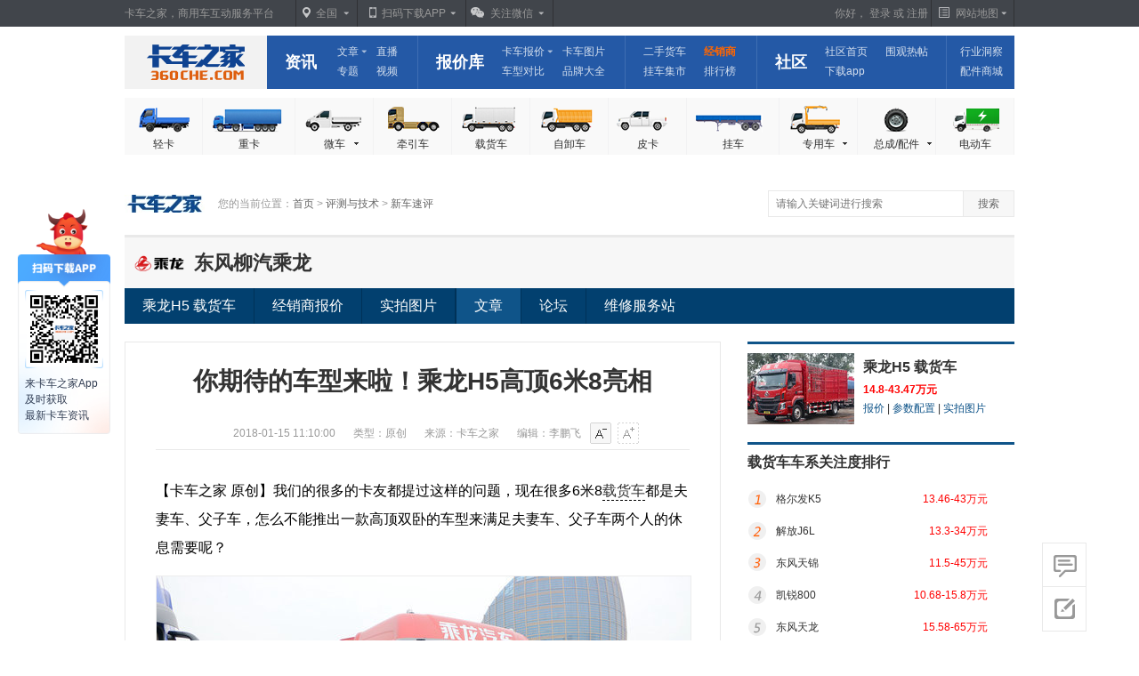

--- FILE ---
content_type: text/html; charset=gb2312
request_url: https://www.360che.com/tech/180114/88852.html
body_size: 15831
content:
<!DOCTYPE HTML>
<html xmlns="http://www.w3.org/1999/xhtml" >
<head>
    <title>你期待的车型来啦！乘龙H5高顶6米8亮相_乘龙H5_载货车_卡车之家</title>
    <meta http-equiv="Content-Type" content="text/html; charset=gb2312">
    <meta name="applicable-device" content="pc">
    <meta name="keywords" content="你期待的车型来啦！乘龙H5高顶6米8亮相,企业动向,行业动态,2018东风柳汽年会" />
    <meta name="description" content="我们的很多的卡友都提过这样的问题,现在很多6米8载货车都是夫妻车、父子车,怎么不能推出一款高顶双卧的车型来满足夫妻车、父子车两个人的休息需要呢？这不,在今天举办的东风柳汽2018商用车营销年会上,就展出了一款卡友们非常期待的高顶双卧6米8载货车——乘龙H5.这款乘龙H5是一辆两轴中型载货车,货厢为6米8的仓栅设计,如果不仔细看,估计很多人都会误以为是乘龙新M3载货车.然而,它是一款220马力的高顶双卧乘龙H5.这款车的驾驶室..." />
    <link rel="alternate" media="only screen and (max-width: 640px)" href="https://m.360che.com/tech/180114/88852.html" /><meta http-equiv="mobile-agent" content="format=html5;url=https://m.360che.com/tech/180114/88852.html" />
    <link href="https://s.kcimg.cn/www/article/page/css-1.0.0/base20140819.css" rel="stylesheet" type="text/css" />
    <link href="https://s.kcimg.cn/cms/css/article/newspage20190905.css" rel="stylesheet" type="text/css" />
    <link rel="stylesheet" href="https://s.kcimg.cn/cms/css/global/v.01/global-sitenav.1.0.2.css" />
    <link rel="stylesheet" href="https://s.kcimg.cn/cms/css/article/anchor/aticle-anchor.css" />
    <link rel="stylesheet" href="https://s.kcimg.cn/product/css/download-app-style.css" />
    <script type="text/javascript" src="https://s.kcimg.cn/utils/global-position-umd.js"></script>
    <script src="https://s.kcimg.cn/public/jquery.min.js"></script>
    <script src="/JS/jquery.qrcode.min.js"></script>
    <script type="text/javascript" src="https://s.kcimg.cn/www/article/page/js/main.js"></script>
    <script type="text/javascript" language="javascript" src="https://s.kcimg.cn/www/article/page/js/bd_serch.js"></script> 
    <script type="text/javascript">
        var ads_material = [
            { id: "57712344", 'tanix': '1' },
            { id: "57678172" },
            { id: "57676226" },
            { id: "57674234" },
            { id: "57670321" },
            { id: "57678165" },
            { id: "57680110" },
            { id: "57680109" },
            { id: "57674222", 'tanix': '1' },
            { id: "57678156" },
            { id: "57668307" },
            { id: "57680101" },
            { id: "57678152" },
            { id: "57676215" },
            { id: "57676213" },
            { id: "57680098" },
            { id: "57678150" },
            { id: "57660642", 'tanix': '1' },
            { id: "57652919" },
            { id: "57662408" },
            { id: "57674212" },
            { id: "57652915" },
            { id: "57660639" },
            { id: "57660638" },
            { id: "57664619", 'tanix': '1' },
            { id: "57652882" },
            { id: "57666560" },
            { id: "57664602" },
            { id: "57652880" },
            { id: "57666558" },
            { id: "57660614" },
            { id: "57660613" },
            { id: "57652823", 'tanix': '1' },
            { id: "57666515" },
            { id: "57652822" },
            { id: "57652818" },
            { id: "57666509" },
            { id: "57652816" },
            { id: "57666507" },
            { id: "57652814" },
            { id: "57664556", 'tanix': '1' },
            { id: "57660523" },
            { id: "57670211" },
            { id: "57672171" },
            { id: "57672168" },
            { id: "57678054" },
            { id: "57674095" },
            { id: "57660490" },
            { id: "66260111" }
        ];
        var IsLogin = 0;
        var tid =0;
        var articleid =88852;
        var id =15;
        var cateid =1;
        var suid =64;
        var brandid =30;
        var seriesid =6970;
        var modelid =-1;
        var TypeId =22;
        var isNewDealer =0;
        var nrid =0;
        var localurl ='https://www.360che.com/tech/180114/88852.html';
        var localtitle ='你期待的车型来啦！乘龙H5高顶6米8亮相';
var usefoot=0;
var sourcetype=0;
var lastpage=1;
var pvche='';
    </script>
    
    <script type="text/javascript"> 
        eval(function (p, a, c, k, e, d) { e = function (c) { return (c < a ? "" : e(parseInt(c / a))) + ((c = c % a) > 35 ? String.fromCharCode(c + 29) : c.toString(36)) }; if (!''.replace(/^/, String)) { while (c--) d[e(c)] = k[c] || e(c); k = [function (e) { return d[e] }]; e = function () { return '\\w+' }; c = 1; }; while (c--) if (k[c]) p = p.replace(new RegExp('\\b' + e(c) + '\\b', 'g'), k[c]); return p; }('(M(){2(4.8.a.9(/(s|t|r|p|q|u|y|z|x|v|w|g|f|j|e|o|k|l|n L)/i)){6 h=0.b;6 7=8.a.K();2(7.9(/P/i)=="N"){6 3=I;2(3!=""&&3!=-1){4.0.5("D://m.A.B/G/H.E?F="+3)}}c{4.0.5(O.5(\'C\',\'m\'))}}c{}})();2(d.0!=0){d.0.b=J.0}', 52, 52, 'location||if|aid|window|replace|var|ua|navigator|match|userAgent|href|else|top|wOSBrowser|JUC|MQQBrowser|||Fennec|WebOS|Symbian||Windows|BrowserNG|iPhone|iPod|pod|phone|pad|ios|BlackBerry|IEMobile|Mobile|iPad|Android|360che|com|www|https|aspx|id|weixin|article|articleid|self|toLowerCase|Phone|function|micromessenger|localurl|MicroMessenger'.split('|'), 0, {}))
    </script>

    <meta property="og:type" content="article"/><meta property="og:title" content="你期待的车型来啦！乘龙H5高顶6米8亮相"/><meta property="article:published_time" content="2018-01-15T11:10:00+08:00" /><meta property="article:author" content="李鹏飞" /><meta property="article:published_first" content="卡车之家, https://www.360che.com/tech/180114/88852.html" />

    <script type="application/ld+json">{

      "@context": "https://ziyuan.baidu.com/contexts/cambrian.jsonld",

      "@id": "https://www.360che.com/tech/180114/88852.html",

      "appid": "1546527587706219",

      "title": "你期待的车型来啦！乘龙H5高顶6米8亮相_乘龙H5_载货车_卡车之家",

      "images": ["https://img9.kcimg.cn/imga/0/499/499280.jpg!150","https://img9.kcimg.cn/imga/0/499/499279.jpg!150","https://img9.kcimg.cn/imga/0/499/499281.jpg!150"],

      "description": "我们的很多的卡友都提过这样的问题,现在很多6米8载货车都是夫妻车、父子车,怎么不能推出一款高顶双卧的车型来满足夫妻车、父子车两个人的休息需要呢？这不,在今天举办的东风柳汽2018商用车营销年会上,就展出了一款卡友们非常期待的高顶双卧6米8载货车——乘龙H5.这款乘龙H5是一辆两轴中型载货车,货厢为6米8的仓栅设计,如果不仔细看,估计很多人都会误以为是乘龙新M3载货车.然而,它是一款220马力的高顶双卧乘龙H5.这款车的驾驶室...",

      "pubDate": "2018-01-15T11:10:00",

      "upDate": "2025-03-10T22:14:59"

      }
    </script>


</head>
<body>
    
    <style>
        .load-more-article{
                display: flex;
                flex-direction: column;
                width: 100%;
                border-top: 3px solid #0f5489;
              }
              .load-more-article:hover{
                text-decoration: none;
              }
              .load-more-article h4{
                line-height: 44px;
                font-size: 16px;
                font-weight: 700;
                color: #03102A;
              }
              .load-more-article p{
                margin-left:10px;
                margin-bottom: 10px;
                font-size: 14px;
                color: #03102A;
              }
              .load-more-article span{
                margin-left:10px;
                margin-bottom: 10px;
                font-size: 14;
                color: rgba(3,16,42,0.6);
              }
              .load-more-article em{
                margin-left:10px;
                font-size: 12px;
                color: rgba(3,16,42,0.6);
              }
    </style>
    <div class="down-load-app visible">
      <img src="https://s.kcimg.cn/cms/images/global/phone.jpg" alt="卡车之家">
       <span>来卡车之家App<br/>及时获取<br/>最新卡车资讯</span>
  </div>
    <!--登录页头▼-->
    
<div class="top-bar">
    <div class="top-bar-inner">
        <div class="top-bar-sign">
            <span id="hello">你好，</span>
            <script>

                var m_backurl = document.URL;
                var m_loginfile;
                var m_temp;
                function m_get_cookie(varname) {
                    var tmp_ary = new Array();
                    if (varname) {
                        var a = document.cookie.indexOf(varname + "=");
                        if (a != -1) {
                            var b = document.cookie.substring((a + varname.length + 1), document.cookie.length);
                            var c = b.split(";");
                            var d = c[0];
                            return d;
                        }
                    }
                }
                function goouturl() {
                    var url = "https://sso.360che.com/?c=login&m=logout&referer=" + m_backurl;
                    window.location = url;
                }
                m_temp = m_get_cookie('AbcfN_nickname');
                if(m_temp == "" || m_temp == undefined) {
                    m_temp = m_get_cookie('AbcfN_userid');
                }
                if (document.cookie.indexOf("AbcfN_ajaxuid=") == -1) {
                    jQuery('#hello').show();
                    document.writeln("<span class='login more'><a target='_self' href='https://sso.360che.com/?c=login' class='title' rel='nofollow'>登录<i></i></a><div class='bubble-more-links'><a target='_self' href='https://sso.360che.com/?c=login' rel='nofollow'>网友登录</a><a target='_self' href='https://kashangbao.360che.com/index.html' rel='nofollow'>经销商登录</a></div></span> 或 <a target='_self' href='https://sso.360che.com/?c=reg' rel='nofollow'>注册</a>")
                } else {
                    jQuery('#hello').hide();
                    m_temp = decodeURI(m_temp);
                    var uid = m_get_cookie('AbcfN_ajaxuid');
                    document.write("<div class='deng_hou' style='z-index: 1;'><a href='https://bbs.360che.com/memcp.php' class='aut_user_ma' target='_blank'>" + m_temp.substring(0, 24) + "<span id='newpmnum' style='display:none'>0</span><em></em></a>")
                    document.write("        <div class='nav_w aut_user_box' style='height:152px;display:none;'>");
                    document.write("                <ul style='margin-top: -152px;'>");
                    document.write("                        <li class='aut_user_a atop9'><a href='https://bbs.360che.com/pm.php?filter=privatepm' target='_blank'>我的短消息<span id='allpmnum'>(0)</span></a></li>");
                    document.write("                        <li class='aut_user_a'><a href='https://bbs.360che.com/space.php?uid=" + uid + "&items=otherthreads' target='_blank'>我发布的主帖</a></li>");
                    document.write("                        <li class='aut_user_a'><a href='https://bbs.360che.com/space.php?uid=" + uid + "' target='_blank'>我的个人中心</a></li>");
                    document.write("                        <li class='aut_user_a aut_l_line'><a target='_self' href='javascript:goouturl()'>退出</a></li>");
                    document.write("                </ul>");
                    document.write("        </div>  ");
                    document.write("</div>");
                    document.write("<div class='autline' style='z-index: 5;'></div>");
                    function initHeadxx() {
                        jQuery.ajax({
                            type: "get",
                            cache: false,
                            timeout: 3000,
                            url: "//www.360che.com/ajaxpage/V/AjaxForVideo.aspx?Type=15&uid="+uid,
                            success: function (data) {
                                if (data > 0) {
                                    jQuery("#allpmnum").html('(' + data + ')');
                                    jQuery("#newpmnum").html(data);
                                    jQuery("#newpmnum").show();
                                }
                                else {
                                    jQuery("#allpmnum").html('(0)');
                                    jQuery("#newpmnum").hide();
                                }
                            }
                        });
                    }
                    setTimeout(initHeadxx, 2000);
                    setInterval(initHeadxx, 20000);
                }
            </script>
            <span class="site-map" id="site-map">
                <span class="map">网站地图</span>
                <div class="site-map-content" id="site-map-content">
                    <dl>
                        <dt>文章频道：</dt>
                        <dd>
                            <a href="https://www.360che.com/news/#pvareaid=1010101">卡车新闻</a>|<a href="https://www.360che.com/market/#pvareaid=1010101  ">行情导购</a>|<a href="https://www.360che.com/driver/#pvareaid=1010101">养车用车</a><a href="https://www.360che.com/tech/#pvareaid=1010101">试驾评测</a>|<a href="https://www.360che.com/law/#pvareaid=1010101">政策法规</a>|<a href="https://www.360che.com/wuliu/#pvareaid=1010101">物流信息</a>
                        </dd>
                    </dl>
                    <dl>
                        <dt>产品库：</dt>
                        <dd>
                            <a href="https://product.360che.com/p729/#pvareaid=1010101">轻卡报价</a>|<a href="https://product.360che.com/price/c1_s66_b0_s0.html#pvareaid=1010101">牵引车报价</a>|<a href="https://product.360che.com/price/c1_s64_b0_s0.html#pvareaid=1010101">载货车报价</a><a href="https://product.360che.com/price/c1_s63_b0_s0.html#pvareaid=1010101">自卸车报价</a>|<a href="https://product.360che.com/zyc/#pvareaid=1010101">专用车报价</a>|<a href="https://product.360che.com/price/c3_s61_b0_s0.html#pvareaid=1010101">配件报价</a><a href="https://product.360che.com/expc/index.html#pvareaid=1010101">车展图片</a>|<a href="https://product.360che.com/oimg/index.html#pvareaid=1010101">官方图片</a>
                        </dd>
                    </dl>                    
                    <dl>
                        <dt>其它：</dt>
                        <dd>
                            <a href="https://tu.360che.com/#pvareaid=1010101">图片新闻</a>|<a href="https://www.360che.com/v/#pvareaid=1010101">卡车视频</a>|<a href="https://topic.360che.com/#pvareaid=1010101">卡车专题</a><a href="https://s.360che.com/#pvareaid=1010101">配件商城</a>|<a href="https://tao.360che.com/#pvareaid=1010101">二手货车</a>|<a href="https://guache.360che.com/#pvareaid=1010101" target="_blank">挂车集市</a>
                        </dd>
                    </dl>
                    <div class="site-map-more"><a href="https://www.360che.com/help/sitemap/#pvareaid=1010101">查看更多&gt;&gt;</a></div>
                </div>
            </span>
        </div>
        <a href="https://www.360che.com/#pvareaid=1010101" class="notice">卡车之家，商用车互动服务平台</a>
        <span class="country">
            <a id="idshow" href="javascript:;" class="caption">全国</a>
            <dl class="">
                <dt>选择地区</dt>
                <dd>
                    <a id="id00" href="https://www.360che.com/#pvareaid=1010101" class="selected">全国</a>
                    <a id="id11" href="https://www.360che.com/beijing/#pvareaid=1010101">北京</a>
                    <a id="id13" href="https://www.360che.com/hebei/#pvareaid=1010101">河北</a>
                    <a id="id32" href="https://www.360che.com/jiangsu/#pvareaid=1010101">江苏</a>
                    <a id="id33" href="https://www.360che.com/zhejiang/#pvareaid=1010101">浙江</a>
                    <a id="id37" href="https://www.360che.com/shandong/#pvareaid=1010101">山东</a>
                    <a id="id41" href="https://www.360che.com/henan/#pvareaid=1010101">河南</a>
                    <a id="id44" href="https://www.360che.com/guangdong/#pvareaid=1010101">广东</a>
                    <a id="id31" href="https://www.360che.com/shanghai/#pvareaid=1010101">上海</a>
                    <a id="id51" href="https://www.360che.com/sichuan/#pvareaid=1010101">四川</a>
                    <a id="id50" href="https://www.360che.com/chongqing/#pvareaid=1010101">重庆</a>
                    <a id="id14" href="https://www.360che.com/shanxi/#pvareaid=1010101">山西</a>
                </dd>
            </dl>
        </span>
        <span class="scansion app-span">
            <a href="https://app.360che.com/android.html#pvareaid=1010101 " target="_blank" class="phone">扫码下载APP</a>
            <div>
                <h4>微信扫一扫下载<a href="https://app.360che.com/android.html ">详情</a></h4>
                <span>
                    <img src="https://s.kcimg.cn/cms/images/global/phone.jpg" />
                </span>
            </div>
        </span>
        <span class="scansion wechat-span">
            <a href="https://app.360che.com/wx.html#pvareaid=1010101" class="wechat">关注微信</a>
            <div>
                <h4>微信扫一扫关注<a href="https://app.360che.com/wx.html">详情</a></h4>
                <span>
                    <img src="https://s.kcimg.cn/cms/images/global/weicha.png" />
                </span>
            </div>
        </span>
    </div>
</div>
<div class="site-nav-wrapper">
    <h2 class="truckhome"><a href="https://www.360che.com/#pvareaid=1010101" target="_blank">卡车之家</a></h2>
    <div class="site-nav-2015 clearfix" id="sitenav">
        <dl class="site-nav-news">
            <dt><a href="https://www.360che.com/news/#pvareaid=1010101" target="_blank">资讯</a></dt>
            <dd>
                <span>
                    <a href="https://www.360che.com/Lablelist.html#pvareaid=1010101" class="more" target="_blank" data-morelinks="[
                        {&quot;url&quot;:&quot;https://tu.360che.com/#pvareaid=1010101&quot;,&quot;content&quot;:&quot;图集&quot;},
						{&quot;url&quot;:&quot;https://www.360che.com/news/#pvareaid=1010101&quot;,&quot;content&quot;:&quot;行业信息&quot;},
						{&quot;url&quot;:&quot;https://www.360che.com/market/#pvareaid=1010101&quot;,&quot;content&quot;:&quot;导购&quot;},
						{&quot;url&quot;:&quot;https://www.360che.com/driver/#pvareaid=1010101&quot;,&quot;content&quot;:&quot;用车&quot;},
						{&quot;url&quot;:&quot;https://www.360che.com/tech/#pvareaid=1010101&quot;,&quot;content&quot;:&quot;评测&quot;},
						{&quot;url&quot;:&quot;https://www.360che.com/law/#pvareaid=1010101&quot;,&quot;content&quot;:&quot;法规&quot;},
                        {&quot;url&quot;:&quot;https://www.360che.com/wuliu/#pvareaid=1010101&quot;,&quot;content&quot;:&quot;物流&quot;},
                        {&quot;url&quot;:&quot;https://www.360che.com/fleet/#pvareaid=1010101&quot;,&quot;content&quot;:&quot;车队&quot;}
					]">文章</a>
                </span>
                <span><a href="https://zhibo.360che.com/#pvareaid=1010101" target="_blank">直播</a></span>
                <span><a href="https://topic.360che.com/#pvareaid=1010101" target="_blank">专题</a></span>
                <span><a href="https://www.360che.com/v/#pvareaid=1010101" target="_blank">视频</a></span>
            </dd>
        </dl>
        <dl class="site-nav-detail">
            <dt><a href="https://product.360che.com/#pvareaid=1010101" target="_blank">报价库</a></dt>
            <dd>
                <span>
                    <a href="https://product.360che.com/#pvareaid=1010101" class="more" target="_blank" data-morelinks="[
						{&quot;url&quot;:&quot;https://product.360che.com/p729/#pvareaid=1010101&quot;,&quot;content&quot;:&quot;轻卡报价&quot;},
						{&quot;url&quot;:&quot;https://product.360che.com/price/c1_s66_b0_s0.html#pvareaid=1010101&quot;,&quot;content&quot;:&quot;牵引车报价&quot;},
						{&quot;url&quot;:&quot;https://product.360che.com/price/c1_s64_b0_s0.html#pvareaid=1010101&quot;,&quot;content&quot;:&quot;载货车报价&quot;},
						{&quot;url&quot;:&quot;https://product.360che.com/price/c1_s63_b0_s0.html#pvareaid=1010101&quot;,&quot;content&quot;:&quot;自卸车报价&quot;}
					]">卡车报价</a>
                </span>
                <span><a href="https://product.360che.com/pic/#pvareaid=1010101" target="_blank">卡车图片</a></span>
                <span><a href="https://product.360che.com/contrast/" target="_blank">车型对比</a></span>
                <span><a href="https://product.360che.com/BrandList.html#pvareaid=1010101" target="_blank">品牌大全</a></span>
            </dd>
        </dl>
        <dl class="site-nav-other">
            <dd>
                <span><a href="https://tao.360che.com/#pvareaid=1010101" target="_blank">二手货车</a></span>
                <span class="dealer"><a href="https://dealer.360che.com/#pvareaid=1010101" target="_blank">经销商</a></span>
                <span><a href="https://guache.360che.com/#pvareaid=1010101" target="_blank">挂车集市</a></span>
                <span class="rank"><a href="https://www.360che.com/top" target="_blank">排行榜</a></span>
            </dd>
        </dl>
        <dl class="site-nav-bbs">
            <dt><a href="https://www.360che.com/jingyanpic/" target="_blank">社区</a></dt>
            <dd>
                <span><a href="https://www.360che.com/jingyanpic/" target="_blank">社区首页</a></span>
                <span><a href="https://m.360che.com/zhibotie/list" target="_blank">围观热帖</a></span>
                <span><a href="https://app.360che.com/" target="_blank">下载app</a></span>
            </dd>
        </dl>
        <!-- 新换为配件商城 -->
        <dl class="site-nav-parts">
           <dd>
            <span><a href="https://ids.360che.com" target="_blank">行业洞察</a></span>
            <span><a href="https://s.360che.com/#pvareaid=1010101" target="_blank">配件商城</a></span>
          </dd>
        </dl>
    </div>
</div>
<div class="category-nav clearfix">
    <a href="https://www.360che.com/small/#pvareaid=1010101" target="_blank" class="category-light">轻卡</a>
    <a href="https://www.360che.com/zhongka/#pvareaid=1010101" target="_blank" class="category-mixer">重卡</a>
    <span class="category-minicar more">
        <a href="https://product.360che.com/p728/#pvareaid=1010101" target="_blank" class="title">微车<i></i></a>
        <div class="bubble-more-links">
            <a href="https://product.360che.com/p728/#pvareaid=1010101" target="_blank">微卡</a>
            <a href="https://product.360che.com/price/c6_s93_b0_s0.html#pvareaid=1010101" target="_blank">微面</a>
            <a href="https://www.360che.com/van/#pvareaid=1010101" target="_blank">van/封闭货车</a>
        </div>
    </span>
    <a href="https://www.360che.com/qianyin/#pvareaid=1010101" target="_blank" class="category-tractor">牵引车</a>
    <a href="https://www.360che.com/zaihuo/#pvareaid=1010101" target="_blank" class="category-cargo">载货车</a>
    <a href="https://www.360che.com/zixie/#pvareaid=1010101" target="_blank" class="category-dumper">自卸车</a>
    <a href="https://pika.360che.com/#pvareaid=1010101" target="_blank" class="category-pickup">皮卡</a>
    <a href="https://guache.360che.com/#pvareaid=1010101" target="_blank" class="category-trailer">挂车</a>
    <span class="category-special more">
        <a href="https://www.360che.com/zyc/#pvareaid=1010101" target="_blank" class="title">专用车<i></i></a>
        <div class="bubble-more-links"><a href="https://www.360che.com/hnt/#pvareaid=1010101 " target="_blank">搅拌车</a><a href="https://www.360che.com/ssc/#pvareaid=1010101" target="_blank">洒水车</a><a href="https://www.360che.com/kyc/#pvareaid=1010101" target="_blank">矿用车</a><a href="https://www.360che.com/scd/#pvareaid=1010101" target="_blank">随车吊</a><a href="https://www.360che.com/xfc/#pvareaid=1010101" target="_blank">消防车</a><a href="https://www.360che.com/ljc/#pvareaid=1010101" target="_blank">垃圾车</a><a href="https://www.360che.com/lengcang/#pvareaid=1010101" target="_blank">冷藏车</a><a href="https://www.360che.com/ygc/#pvareaid=1010101" target="_blank">油罐车</a><a href="https://www.360che.com/pbc/#pvareaid=1010101" target="_blank">平板车</a></div>
    </span>
    <span class="category-parts">
        <a href="https://www.360che.com/peijian/#pvareaid=1010101" target="_blank" class="title">总成/配件<i></i></a>
        <div class="bubble-more-links">
            <a href="https://product.360che.com/price/c3_s61_b0_s0.html#pvareaid=1010101" target="_blank">发动机</a>
            <a href="https://product.360che.com/price/c3_s62_b0_s0.html#pvareaid=1010101" target="_blank">变速箱</a>
            <a href="https://product.360che.com/price/c3_s86_b0_s0.html#pvareaid=1010101" target="_blank">机油</a>
            <a href="https://product.360che.com/price/c3_s91_b0_s0.html#pvareaid=1010101" target="_blank">车桥</a>
            <a href="https://product.360che.com/price/c3_s68_b0_s0.html#pvareaid=1010101" target="_blank">轮胎</a>
        </div>
    </span>
    <a href="https://www.360che.com/bev/#pvareaid=1010101" target="_blank" class="category-electrocar">电动车</a>
</div>
<script src="https://s.kcimg.cn/cms/js/global/v.01/global-sitenav.2015.js"></script> 
    <!--登录页头▲-->
    <!--2014.10.21 广告位 start-->
                    <div class="adver1000_65">
                    <div id="PAGE_AD_57660638"></div>
                    </div>
                    <div class="adver1000_60">
                    <div id="PAGE_AD_57660639"></div>
                    </div>
                    <!--2014.10.21 广告位 end-->
    <!--地址导航▼-->
    <div class="map_bane">
        <div class="logowei">
            <a href="https://www.360che.com/">
                <img src="https://s.kcimg.cn/www/article/page/images/logo.jpg" alt="卡车之家" /></a></div>
        <div class="mapdz">
            您的当前位置：<a href="https://www.360che.com/" class="gred6">首页</a> >
            <a href="https://www.360che.com/tech" class="gred6">评测与技术</a> > <a href="https://www.360che.com/articleList/15.html" class="gred6">新车速评</a>
        </div>
        <!--搜索-->
        <div class="serch">
            <form accept-charset="UTF-8" method="get" onsubmit="document.charset='utf-8';" action="https://so.360che.com"
                target="_blank">
                <span>
                    <input type="text" name="q" id="keyword" class="inp1" placeholder="请输入关键词进行搜索" onkeydown="kswicth();">
                    <input type="hidden" name="nsid" value="1">
                    <input type="button" class="btn1" onclick="swicth();" value="搜索" />
                </span>
            </form>
        </div>
    </div>
    <!--地址导航▲-->
    <!--导航▼-->
    <div class="brandp">
<div class="brandp_img">
<div class="brandp_img1"><a href="https://product.360che.com/b_30.html"><img src="https://producti.kcimg.cn/imgser/202007170250517fc000c078e4.png!90" width="60px" height="40px" alt="东风柳汽乘龙"></a></div>
<div class="brandp_img2"><a href="https://product.360che.com/b_30.html" target="_blank">东风柳汽乘龙</a></div>
<div class="brandp_img3"></div></div>
<div class="brandp_ul">
<ul>
	<li><a href="https://product.360che.com/s27/6970_index.html" class="white" target="_blank">乘龙H5 载货车</a></li>
	<li class="brandp_line"></li>
	<li><a href="https://product.360che.com/s27/6970_Price.html" class="white" target="_blank">经销商报价</a></li>
	<li class="brandp_line"></li>
	<li><a href="https://product.360che.com/img/c1_s64_b30_s6970_m0_t0.html" class="white" target="_blank">实拍图片</a></li>
	<li class="brandp_line"></li>
	<li class="brandp_line"></li>
	<li class="dqxox"><a href="https://product.360che.com/s27/6970_64_Article.html" target="_blank" class="white">文章</a></li>
	<li class="brandp_line"></li>
	<li><a href="https://bbs.360che.com/club-112166-1.html" class="white" target="_blank">论坛</a></li>
	<li class="brandp_line"></li>
	<li><a href="https://product.360che.com/s27/6970_sStation.html" class="white" target="_blank">维修服务站</a></li>
</ul>
</div>
</div>

    <!--导航▲-->
    <!--内容▼-->
    <div class="conterbf">
        <!--左侧-->
        <div class="columnleft">
            <div class="columnleft_news">
                <!-- 判断大字体-->

                <script type="text/javascript">
                function sc(c_name, value) {
                var exdate = new Date()
                    exdate.setDate(exdate.getDate() + 1024)
                    document.cookie = c_name + "=" + escape(value) + "; expires=" + exdate.toGMTString() + ";path=/;";
                }
                function gc(c_name) {
                    if (document.cookie.length > 0) {
                        c_start = document.cookie.indexOf(c_name + "=")
                        if (c_start != -1) {
                            c_start = c_start + c_name.length + 1
                            c_end = document.cookie.indexOf(";", c_start)
                            if (c_end == -1) c_end = document.cookie.length
                            return unescape(document.cookie.substring(c_start, c_end))
                        }
                    }
                    return "";
                } 
                var cookie = gc('articlebigfont');
                if( cookie != '' && cookie=='smallFont'){
                    document.writeln("<style type=\"text/css\" id=\"newStyle\">");
                    document.writeln(".font16{ font-size:14px; line-height:32px;}");
                    document.writeln("</style>");
                }
                function m_get_cookie(varname){
                    var tmp_ary = new Array();
                    if (varname){
                        var a = document.cookie.indexOf(varname+"=");
                        if (a != -1){
                            var b = document.cookie.substring((a+varname.length+1),document.cookie.length);
                            var c = b.split(";");
                            var d = c[0];
                            return d;
                        }
                    }
                }
                </script>

                <!--文章内容▼-->
                <div class="article">
<h1>你期待的车型来啦！乘龙H5高顶6米8亮相</h1><div class="article_info"><input type="hidden" value="3a64023e-3f1d-4e73-8cb0-c377a0927b75" /><span id="popularity"></span><span>2018-01-15 11:10:00</span><span>类型：原创</span><span>来源：卡车之家</span><span>编辑：李鹏飞</span><a href="javascript:void(0)" title="小字号" class="article_info_poabota" id="small" onclick="defaultFont();">小</a><a href="javascript:void(0)" id="big" title="默认字号" class="article_info_poabotb xicon" onclick="bigFont();">大</a></div><!--文章最终页标题下横幅20140221-->
      <div class="con_banner gdgd1"><div class="adver600_60"><div id="PAGE_AD_57652915"></div></div><!--试驾评测-->      </div><!--文章最终页标题下横幅20140221end-->
<div class="p font16" id="ArticleContent"><div class="new-article"><p>【卡车之家 原创】我们的很多的卡友都提过这样的问题，现在很多6米8<a href="https://product.360che.com/price/c1_s64_b0_s0.html" class="article-anchor" target="_blank">载货车</a>都是夫妻车、父子车，怎么不能推出一款高顶双卧的车型来满足夫妻车、父子车两个人的休息需要呢？</p><p><a href="https://img9.kcimg.cn/imga/0/499/499280.jpg!602" target="_blank" style="text-align:center;"><img src="https://img9.kcimg.cn/imga/0/499/499280.jpg!602" style="border:1px solid #ededed;" data-natural-size="600x400"  alt="你期待的车型来啦！乘龙H5高顶6米8亮相" /></a></p><p>这不，在今天举办的<a href="https://product.360che.com/b_30.html" class="article-anchor" target="_blank">东风柳汽</a>2018商用车营销年会上，就展出了一款卡友们非常期待的高顶双卧6米8载货车——<a  target="_blank" href="https://product.360che.com/s27/6970_index.html" class="article-anchor" data-anchor="[{&quot;title&quot;:&quot;自卸车&quot;,&quot;data&quot;:[{&quot;link&quot;:&quot;https://product.360che.com/m811/202837_index.html&quot;,&quot;caption&quot;:&quot;东风柳汽乘龙H5 6.4L柴油 300马力 4X2 法...&quot;,&quot;salesurl&quot;:&quot;https://product.360che.com/ibp/index_p202837.html&quot;,&quot;price&quot;:&quot;暂无报价&quot;},{&quot;link&quot;:&quot;https://product.360che.com/m768/192190_index.html&quot;,&quot;caption&quot;:&quot;东风柳汽 乘龙H5 2024款 270马力 4X2 5.3...&quot;,&quot;salesurl&quot;:&quot;https://product.360che.com/ibp/index_p192190.html&quot;,&quot;price&quot;:&quot;24.59万元&quot;}]},{&quot;title&quot;:&quot;载货车&quot;,&quot;data&quot;:[{&quot;link&quot;:&quot;https://product.360che.com/m785/196374_index.html&quot;,&quot;caption&quot;:&quot;东风柳汽 乘龙H5 330马力 4X2 6.8米仓栅...&quot;,&quot;salesurl&quot;:&quot;https://product.360che.com/ibp/index_p196374.html&quot;,&quot;price&quot;:&quot;18.91万元&quot;},{&quot;link&quot;:&quot;https://product.360che.com/m773/193284_index.html&quot;,&quot;caption&quot;:&quot;东风柳汽 乘龙H5 300马力 4X2 6.8米仓栅...&quot;,&quot;salesurl&quot;:&quot;https://product.360che.com/ibp/index_p193284.html&quot;,&quot;price&quot;:&quot;28.83万元&quot;}]},{&quot;title&quot;:&quot;牵引车&quot;,&quot;data&quot;:[{&quot;link&quot;:&quot;https://product.360che.com/m469/117458_index.html&quot;,&quot;caption&quot;:&quot;东风柳汽 乘龙H5 460马力 6X4牵引车(国六...&quot;,&quot;salesurl&quot;:&quot;https://product.360che.com/ibp/index_p117458.html&quot;,&quot;price&quot;:&quot;33.55万元&quot;},{&quot;link&quot;:&quot;https://product.360che.com/m720/180198_index.html&quot;,&quot;caption&quot;:&quot;东风柳汽 乘龙H5 500马力 6X4 LNG牵引车(...&quot;,&quot;salesurl&quot;:&quot;https://product.360che.com/ibp/index_p180198.html&quot;,&quot;price&quot;:&quot;41.27万元&quot;}]},{&quot;title&quot;:&quot;混凝土搅拌车&quot;,&quot;data&quot;:[{&quot;link&quot;:&quot;https://product.360che.com/m200/50129_index.html&quot;,&quot;caption&quot;:&quot;东风柳汽 乘龙H5 330马力 8X4 7.73方混凝...&quot;,&quot;salesurl&quot;:&quot;https://product.360che.com/ibp/index_p50129.html&quot;,&quot;price&quot;:&quot;29.7万元&quot;},{&quot;link&quot;:&quot;https://product.360che.com/m555/138835_index.html&quot;,&quot;caption&quot;:&quot;东风柳汽 乘龙H5 350马力 8X4 混凝土搅拌...&quot;,&quot;salesurl&quot;:&quot;https://product.360che.com/ibp/index_p138835.html&quot;,&quot;price&quot;:&quot;31.3万元&quot;}]},{&quot;title&quot;:&quot;冷藏车&quot;,&quot;data&quot;:[{&quot;link&quot;:&quot;https://product.360che.com/m723/180923_index.html&quot;,&quot;caption&quot;:&quot;东风柳汽 乘龙H5 320马力 4X2 9.6米冷藏...&quot;,&quot;salesurl&quot;:&quot;https://product.360che.com/ibp/index_p180923.html&quot;,&quot;price&quot;:&quot;22.28万元&quot;},{&quot;link&quot;:&quot;https://product.360che.com/m725/181372_index.html&quot;,&quot;caption&quot;:&quot;东风柳汽 乘龙H5 290马力 4X2 9.6米冷藏...&quot;,&quot;salesurl&quot;:&quot;https://product.360che.com/ibp/index_p181372.html&quot;,&quot;price&quot;:&quot;22.9万元&quot;}]},{&quot;title&quot;:&quot;油罐车&quot;,&quot;data&quot;:[{&quot;link&quot;:&quot;https://product.360che.com/m661/165418_index.html&quot;,&quot;caption&quot;:&quot;东风柳汽  乘龙H5 245马力 4X2 运油车底...&quot;,&quot;salesurl&quot;:&quot;https://product.360che.com/ibp/index_p165418.html&quot;,&quot;price&quot;:&quot;25.41万元&quot;}]},{&quot;title&quot;:&quot;洒水车/喷洒车&quot;,&quot;data&quot;:[{&quot;link&quot;:&quot;https://product.360che.com/m661/165431_index.html&quot;,&quot;caption&quot;:&quot;东风柳汽 乘龙H5 350马力 6X4 洒水车底盘...&quot;,&quot;salesurl&quot;:&quot;https://product.360che.com/ibp/index_p165431.html&quot;,&quot;price&quot;:&quot;32.13万元&quot;},{&quot;link&quot;:&quot;https://product.360che.com/m661/165436_index.html&quot;,&quot;caption&quot;:&quot;东风柳汽 乘龙H5 270马力 6X4 绿化喷洒车...&quot;,&quot;salesurl&quot;:&quot;https://product.360che.com/ibp/index_p165436.html&quot;,&quot;price&quot;:&quot;29.2万元&quot;}]},{&quot;title&quot;:&quot;垃圾运输车&quot;,&quot;data&quot;:[{&quot;link&quot;:&quot;https://product.360che.com/m745/186291_index.html&quot;,&quot;caption&quot;:&quot;东风柳汽 乘龙H5 350马力 6X4 车厢可卸式...&quot;,&quot;salesurl&quot;:&quot;https://product.360che.com/ibp/index_p186291.html&quot;,&quot;price&quot;:&quot;28.3万元&quot;},{&quot;link&quot;:&quot;https://product.360che.com/m718/179672_index.html&quot;,&quot;caption&quot;:&quot;东风柳汽 乘龙H5 270马力 6X4 压缩式垃圾...&quot;,&quot;salesurl&quot;:&quot;https://product.360che.com/ibp/index_p179672.html&quot;,&quot;price&quot;:&quot;暂无报价&quot;}]},{&quot;title&quot;:&quot;吸污/吸粪车&quot;,&quot;data&quot;:[{&quot;link&quot;:&quot;https://product.360che.com/m718/179514_index.html&quot;,&quot;caption&quot;:&quot;东风柳汽 乘龙H5 350马力 6X4 清洗吸污车...&quot;,&quot;salesurl&quot;:&quot;https://product.360che.com/ibp/index_p179514.html&quot;,&quot;price&quot;:&quot;28.3万元&quot;},{&quot;link&quot;:&quot;https://product.360che.com/m718/179513_index.html&quot;,&quot;caption&quot;:&quot;东风柳汽 乘龙H5 350马力 6X4 清洗吸污车...&quot;,&quot;salesurl&quot;:&quot;https://product.360che.com/ibp/index_p179513.html&quot;,&quot;price&quot;:&quot;28.3万元&quot;}]},{&quot;title&quot;:&quot;随车吊&quot;,&quot;data&quot;:[{&quot;link&quot;:&quot;https://product.360che.com/m389/97343_index.html&quot;,&quot;caption&quot;:&quot;东风柳汽 乘龙H5 270马力 6X2 随车起重运...&quot;,&quot;salesurl&quot;:&quot;https://product.360che.com/ibp/index_p97343.html&quot;,&quot;price&quot;:&quot;28.5万元&quot;},{&quot;link&quot;:&quot;https://product.360che.com/m288/72002_index.html&quot;,&quot;caption&quot;:&quot;东风柳汽 乘龙H5 350马力 8X4 随车吊(LZ5...&quot;,&quot;salesurl&quot;:&quot;https://product.360che.com/ibp/index_p72002.html&quot;,&quot;price&quot;:&quot;30.7万元&quot;}]},{&quot;title&quot;:&quot;平板运输车&quot;,&quot;data&quot;:[{&quot;link&quot;:&quot;https://product.360che.com/m555/138827_index.html&quot;,&quot;caption&quot;:&quot;东风柳汽 乘龙H5 350马力 8X4 平板运输车...&quot;,&quot;salesurl&quot;:&quot;https://product.360che.com/ibp/index_p138827.html&quot;,&quot;price&quot;:&quot;30.5万元&quot;},{&quot;link&quot;:&quot;https://product.360che.com/m725/181394_index.html&quot;,&quot;caption&quot;:&quot;东风柳汽 乘龙H5 245马力 6X2 平板运输车...&quot;,&quot;salesurl&quot;:&quot;https://product.360che.com/ibp/index_p181394.html&quot;,&quot;price&quot;:&quot;24.69万元&quot;}]},{&quot;title&quot;:&quot;爆破器材运输车&quot;,&quot;data&quot;:[{&quot;link&quot;:&quot;https://product.360che.com/m718/179667_index.html&quot;,&quot;caption&quot;:&quot;东风柳汽 乘龙H5 270马力 6X2 9.6米杂项...&quot;,&quot;salesurl&quot;:&quot;https://product.360che.com/ibp/index_p179667.html&quot;,&quot;price&quot;:&quot;29.1万元&quot;},{&quot;link&quot;:&quot;https://product.360che.com/m718/179665_index.html&quot;,&quot;caption&quot;:&quot;东风柳汽 乘龙H5 245马力 4X2 6.6米爆破...&quot;,&quot;salesurl&quot;:&quot;https://product.360che.com/ibp/index_p179665.html&quot;,&quot;price&quot;:&quot;23.1万元&quot;}]},{&quot;title&quot;:&quot;电动载货车&quot;,&quot;data&quot;:[{&quot;link&quot;:&quot;https://product.360che.com/m592/148190_index.html&quot;,&quot;caption&quot;:&quot;东风柳汽 乘龙H5 排半纯电动厢式载货车24...&quot;,&quot;salesurl&quot;:&quot;https://product.360che.com/ibp/index_p148190.html&quot;,&quot;price&quot;:&quot;暂无报价&quot;},{&quot;link&quot;:&quot;https://product.360che.com/m787/196942_index.html&quot;,&quot;caption&quot;:&quot;东风柳汽 乘龙H5 4X2 9.7米燃料电池翼开...&quot;,&quot;salesurl&quot;:&quot;https://product.360che.com/ibp/index_p196942.html&quot;,&quot;price&quot;:&quot;暂无报价&quot;}]},{&quot;title&quot;:&quot;电动牵引车&quot;,&quot;data&quot;:[{&quot;link&quot;:&quot;https://product.360che.com/m811/202937_index.html&quot;,&quot;caption&quot;:&quot;东风柳汽乘龙H5 6X4 纯电动牵引车 600.6k...&quot;,&quot;salesurl&quot;:&quot;https://product.360che.com/ibp/index_p202937.html&quot;,&quot;price&quot;:&quot;暂无报价&quot;},{&quot;link&quot;:&quot;https://product.360che.com/m804/201072_index.html&quot;,&quot;caption&quot;:&quot;东风柳汽 乘龙H5 6X4 纯电动牵引车(LZ425...&quot;,&quot;salesurl&quot;:&quot;https://product.360che.com/ibp/index_p201072.html&quot;,&quot;price&quot;:&quot;暂无报价&quot;}]},{&quot;title&quot;:&quot;中置轴车辆运输车&quot;,&quot;data&quot;:[{&quot;link&quot;:&quot;https://product.360che.com/m811/202823_index.html&quot;,&quot;caption&quot;:&quot;东风柳汽 乘龙H5 400马力 6X2 轿运车&quot;,&quot;salesurl&quot;:&quot;https://product.360che.com/ibp/index_p202823.html&quot;,&quot;price&quot;:&quot;暂无报价&quot;},{&quot;link&quot;:&quot;https://product.360che.com/m819/204786_index.html&quot;,&quot;caption&quot;:&quot;东风柳汽 乘龙H5 350马力 6X2 轿运车&quot;,&quot;salesurl&quot;:&quot;https://product.360che.com/ibp/index_p204786.html&quot;,&quot;price&quot;:&quot;25.88万元&quot;}]},{&quot;title&quot;:&quot;电动自卸车&quot;,&quot;data&quot;:[{&quot;link&quot;:&quot;https://product.360che.com/m634/158617_index.html&quot;,&quot;caption&quot;:&quot;东风柳汽 乘龙H5重卡 长续航版 8X4 7.8米...&quot;,&quot;salesurl&quot;:&quot;https://product.360che.com/ibp/index_p158617.html&quot;,&quot;price&quot;:&quot;100万元&quot;},{&quot;link&quot;:&quot;https://product.360che.com/m619/154993_index.html&quot;,&quot;caption&quot;:&quot;东风柳汽 乘龙H5重卡 全能版 8X4 5.8米换...&quot;,&quot;salesurl&quot;:&quot;https://product.360che.com/ibp/index_p154993.html&quot;,&quot;price&quot;:&quot;暂无报价&quot;}]},{&quot;title&quot;:&quot;畜禽运输车&quot;,&quot;data&quot;:[{&quot;link&quot;:&quot;https://product.360che.com/m725/181472_index.html&quot;,&quot;caption&quot;:&quot;东风柳汽 乘龙H5 270马力 6X2 7.8米畜禽...&quot;,&quot;salesurl&quot;:&quot;https://product.360che.com/ibp/index_p181472.html&quot;,&quot;price&quot;:&quot;26.19万元&quot;},{&quot;link&quot;:&quot;https://product.360che.com/m768/192024_index.html&quot;,&quot;caption&quot;:&quot;东风柳汽 乘龙H5 290马力 4X2 6.8米畜禽...&quot;,&quot;salesurl&quot;:&quot;https://product.360che.com/ibp/index_p192024.html&quot;,&quot;price&quot;:&quot;21.42万元&quot;}]}]">乘龙H5<i class="goto-buy"></i></a>。</p><p style="text-align:center;"><a href="http://www.360che.com/pic/88852_499279.html" target="_blank"><img src="https://img9.kcimg.cn/imga/0/499/499279.jpg!602" style="border:1px solid #ededed;" data-natural-size="600x400"  alt="你期待的车型来啦！乘龙H5高顶6米8亮相" /></a></p><p>这款乘龙H5是一辆两轴中型载货车，货厢为6米8的仓栅设计，如果不仔细看，估计很多人都会误以为是<a  target="_blank" href="https://product.360che.com/s0/54_index.html" class="article-anchor" data-anchor="[{&quot;title&quot;:&quot;自卸车&quot;,&quot;data&quot;:[{&quot;link&quot;:&quot;https://product.360che.com/m33/8490_index.html&quot;,&quot;caption&quot;:&quot;东风柳汽 乘龙 130马力 4.2米自卸车(LZ30...&quot;,&quot;salesurl&quot;:&quot;https://product.360che.com/ibp/index_p8490.html&quot;,&quot;price&quot;:&quot;13万元&quot;},{&quot;link&quot;:&quot;https://product.360che.com/m33/8496_index.html&quot;,&quot;caption&quot;:&quot;东风柳汽 乘龙 160马力 4.5米自卸车(LZ30...&quot;,&quot;salesurl&quot;:&quot;https://product.360che.com/ibp/index_p8496.html&quot;,&quot;price&quot;:&quot;20万元&quot;}]},{&quot;title&quot;:&quot;载货车&quot;,&quot;data&quot;:[{&quot;link&quot;:&quot;https://product.360che.com/m4/1012_index.html&quot;,&quot;caption&quot;:&quot;东风柳汽 乘龙中卡 180马力 6X2 8.6米栏...&quot;,&quot;salesurl&quot;:&quot;https://product.360che.com/ibp/index_p1012.html&quot;,&quot;price&quot;:&quot;19.1万元&quot;},{&quot;link&quot;:&quot;https://product.360che.com/m81/20351_index.html&quot;,&quot;caption&quot;:&quot;东风柳汽 乘龙M3中卡 170马力 4X2 7.7米...&quot;,&quot;salesurl&quot;:&quot;https://product.360che.com/ibp/index_p20351.html&quot;,&quot;price&quot;:&quot;14.8万元&quot;}]},{&quot;title&quot;:&quot;牵引车&quot;,&quot;data&quot;:[{&quot;link&quot;:&quot;https://product.360che.com/m79/19817_index.html&quot;,&quot;caption&quot;:&quot;东风柳汽 乘龙重卡 220马力 4X2牵引车(LZ...&quot;,&quot;salesurl&quot;:&quot;https://product.360che.com/ibp/index_p19817.html&quot;,&quot;price&quot;:&quot;17万元&quot;},{&quot;link&quot;:&quot;https://product.360che.com/m67/16785_index.html&quot;,&quot;caption&quot;:&quot;东风柳汽 乘龙 220马力 4x2 牵引车&quot;,&quot;salesurl&quot;:&quot;https://product.360che.com/ibp/index_p16785.html&quot;,&quot;price&quot;:&quot;17万元&quot;}]},{&quot;title&quot;:&quot;混凝土搅拌车&quot;,&quot;data&quot;:[{&quot;link&quot;:&quot;https://product.360che.com/m140/35202_index.html&quot;,&quot;caption&quot;:&quot;东风柳汽 乘龙M3 130马力 4X2 4方混凝土...&quot;,&quot;salesurl&quot;:&quot;https://product.360che.com/ibp/index_p35202.html&quot;,&quot;price&quot;:&quot;暂无报价&quot;},{&quot;link&quot;:&quot;https://product.360che.com/m156/39046_index.html&quot;,&quot;caption&quot;:&quot;东风柳汽 乘龙M3 160马力 4X2 3.8方混凝...&quot;,&quot;salesurl&quot;:&quot;https://product.360che.com/ibp/index_p39046.html&quot;,&quot;price&quot;:&quot;暂无报价&quot;}]},{&quot;title&quot;:&quot;冷藏车&quot;,&quot;data&quot;:[{&quot;link&quot;:&quot;https://product.360che.com/m22/5656_index.html&quot;,&quot;caption&quot;:&quot;东风柳汽 乘龙 120马力 4X2 冷藏车(LZ507...&quot;,&quot;salesurl&quot;:&quot;https://product.360che.com/ibp/index_p5656.html&quot;,&quot;price&quot;:&quot;暂无报价&quot;}]},{&quot;title&quot;:&quot;粉粒物料运输车&quot;,&quot;data&quot;:[{&quot;link&quot;:&quot;https://product.360che.com/m71/17864_index.html&quot;,&quot;caption&quot;:&quot;东风柳汽 乘龙M3 375马力 8X4 粉粒物料车...&quot;,&quot;salesurl&quot;:&quot;https://product.360che.com/ibp/index_p17864.html&quot;,&quot;price&quot;:&quot;暂无报价&quot;}]},{&quot;title&quot;:&quot;随车吊&quot;,&quot;data&quot;:[{&quot;link&quot;:&quot;https://product.360che.com/m126/31614_index.html&quot;,&quot;caption&quot;:&quot;东风柳汽 乘龙M3 180马力 4X2 随车吊(LZ5...&quot;,&quot;salesurl&quot;:&quot;https://product.360che.com/ibp/index_p31614.html&quot;,&quot;price&quot;:&quot;暂无报价&quot;},{&quot;link&quot;:&quot;https://product.360che.com/m188/47068_index.html&quot;,&quot;caption&quot;:&quot;东风柳汽 乘龙M3 200马力 4X2 随车吊(LZ5...&quot;,&quot;salesurl&quot;:&quot;https://product.360che.com/ibp/index_p47068.html&quot;,&quot;price&quot;:&quot;25.6万元&quot;}]},{&quot;title&quot;:&quot;教练车&quot;,&quot;data&quot;:[{&quot;link&quot;:&quot;https://product.360che.com/m150/37685_index.html&quot;,&quot;caption&quot;:&quot;东风柳汽 乘龙M3 130马力 4X2 教练车(LZ5...&quot;,&quot;salesurl&quot;:&quot;https://product.360che.com/ibp/index_p37685.html&quot;,&quot;price&quot;:&quot;16.5万元&quot;},{&quot;link&quot;:&quot;https://product.360che.com/m49/12277_index.html&quot;,&quot;caption&quot;:&quot;东风柳汽 乘龙 140马力 4X2 教练车(LZ512...&quot;,&quot;salesurl&quot;:&quot;https://product.360che.com/ibp/index_p12277.html&quot;,&quot;price&quot;:&quot;暂无报价&quot;}]}]">乘龙<i class="goto-buy"></i></a>新<a  target="_blank" href="https://product.360che.com/s27/6810_64_index.html" class="article-anchor" data-anchor="[{&quot;data&quot;:[{&quot;link&quot;:&quot;https://product.360che.com/m151/37838_index.html&quot;,&quot;caption&quot;:&quot;福田时代 M3 143马力 4.165米单排厢式轻...&quot;, &quot;salesurl&quot;:&quot;https://product.360che.com/ibp/index_p37838.html&quot;,&quot;price&quot;:&quot;10.65万元&quot;},{&quot;link&quot;:&quot;https://product.360che.com/m203/50759_index.html&quot;,&quot;caption&quot;:&quot;福田时代 M2 110马力 4.23米单排栏板轻卡...&quot;, &quot;salesurl&quot;:&quot;https://product.360che.com/ibp/index_p50759.html&quot;,&quot;price&quot;:&quot;9.79万元&quot;}]}]">M3载货车<i class="goto-buy"></i></a>
。然而，它是一款220马力的高顶双卧乘龙H5。</p><p style="text-align:center;"><a href="http://www.360che.com/pic/88852_499282.html" target="_blank"><img src="https://img9.kcimg.cn/imga/0/499/499282.jpg!602" style="border:1px solid #ededed;" data-natural-size="600x400"  alt="你期待的车型来啦！乘龙H5高顶6米8亮相" /></a></p><p>这款车的驾驶室采用的是柳汽乘龙双子星战略中准重型台的乘龙H5平台，高顶设计既扩展了驾驶室空间，又增加了卧铺，两个人跑车也不愁挤着睡觉了。</p><p style="text-align:center;"><a href="http://www.360che.com/pic/88852_499284.html" target="_blank"><img src="https://img9.kcimg.cn/imga/0/499/499284.jpg!602" style="border:1px solid #ededed;" data-natural-size="600x400"  alt="你期待的车型来啦！乘龙H5高顶6米8亮相" /></a></p><p>这款车搭载的是<a href="https://product.360che.com/b_553.html" class="article-anchor" target="_blank">玉柴</a>YC6JA220-50<a href="https://product.360che.com/price/c3_s61_b0_s0.html" class="article-anchor" target="_blank">发动机</a>，能够输出220马力的强劲动力，这在6米8载货车中，可以算作最大马力的车型了。与之匹配的是<a href="https://product.360che.com/b_503.html" class="article-anchor" target="_blank">法士特</a>8JS85C<a href="https://product.360che.com/price/c3_s62_b0_s0.html" class="article-anchor" target="_blank">变速箱</a>，后桥是9吨级<a href="https://product.360che.com/price/c3_s91_b0_s0.html" class="article-anchor" target="_blank">车桥</a>，速比为3.909。从动力链配置来看，这款车是用来跑高速物流的车型。</p><p>6米8仓栅高顶<a  target="_blank" href="https://product.360che.com/s27/6970_64_index.html" class="article-anchor" data-anchor="[{&quot;data&quot;:[{&quot;link&quot;:&quot;https://product.360che.com/m785/196374_index.html&quot;,&quot;caption&quot;:&quot;东风柳汽 乘龙H5 330马力 4X2 6.8米仓栅...&quot;, &quot;salesurl&quot;:&quot;https://product.360che.com/ibp/index_p196374.html&quot;,&quot;price&quot;:&quot;18.91万元&quot;},{&quot;link&quot;:&quot;https://product.360che.com/m773/193284_index.html&quot;,&quot;caption&quot;:&quot;东风柳汽 乘龙H5 300马力 4X2 6.8米仓栅...&quot;, &quot;salesurl&quot;:&quot;https://product.360che.com/ibp/index_p193284.html&quot;,&quot;price&quot;:&quot;28.83万元&quot;}]}]">乘龙H5载货车<i class="goto-buy"></i></a>
的出现，可以说是夫妻车、父子车的福音。这款车定位于绿通、生鲜等需要高时效性要求的运输工况，大马力发动机、8挡变速箱和小速比后桥足以体现这辆车的精准定位。在满足时效要求的同时，又兼顾了驾乘人员的舒适度，平地板、双卧铺、气囊座椅，可以说这款车正是广大6米8货车司机的理想之车。（文/图 李鹏飞）</p></div></div><div class="x_wzbq"> <span>文章标签：</span>  <ul><li><a href="https://www.360che.com/Lable/4.html" target="_blank">企业动向</a></li>
<li><a href="https://www.360che.com/Lable/107.html" target="_blank">行业动态</a></li>
<li><a href="https://www.360che.com/Lable/333.html" target="_blank">2018东风柳汽年会</a></li>
     </ul></div> <div id="votehtml"></div><div class="related-reading"><header>相关阅读</header><a href="https://www.360che.com/news/180112/88771.html" target="_blank">东风柳汽年会召开在即 这些亮点要关注</a><a href="https://www.360che.com/tech/250120/194617.html" target="_blank">乘龙H7Pro 9米6大单桥让你躺着挣钱！</a><a href="https://www.360che.com/tech/250115/194539.html" target="_blank">350马力5.4吨 乘龙H7Pro大单桥能拉更省</a><a href="https://www.360che.com/tech/171225/88016.html" target="_blank">柳汽出了一款全新轻卡 乘龙L2独家图解</a><a href="https://www.360che.com/news/171212/87364.html" target="_blank">4X2底盘配430马力发动机 柳汽H7新车型</a></div>    <div class="share" id="share">    <ul class="bdsharebuttonbox" data-tag="share_1">
<li>分享：</li>
<li><a href="javascript:void(0)" class="sinaweibo" data-cmd="tsina" title="分享到新浪微博" onclick="ShareXl(6);"></a></li>
<li><a href="javascript:void(0)" class="qqkqzone" data-cmd="qzone" title="分享到QQ空间" onclick="ShareXl(4);"></a></li>
<li><a href="javascript:void(0)" class="wweixin" data-cmd="weixin" title="分享到微信" onclick="ShareXl(2);"></a></li>
</ul>
</div></div>


                <script type="text/javascript">
                if(cookie != '' && cookie=='bigFont'){
                    jQuery("#small").attr("class", "article_info_poabota");
                    jQuery("#big").attr("class", "article_info_poabotb xicon");
                }
                if(cookie != '' && cookie=='smallFont')
                {
                    jQuery("#small").attr("class", "article_info_poabota xicon");
                    jQuery("#big").attr("class", "article_info_poabotb");
                }
                </script>

                <script type="text/javascript">
                 window._bd_share_config = {
		                    share : [{
			                    "tag" : "share_1",
			                    "bdSize" : 24,
                                "bdCustomStyle" : "https://s.kcimg.cn/cms/css/article/newspage20170809.css"
		                    }]
                    };
                    var script = document.createElement('script');
                    script.src="https://s.kcimg.cn/baidu-share/api/js/share.js";
                    script.charset="utf-8";
                    with(document)0[(getElementsByTagName('head')[0]||body).appendChild(script)];
                </script>
                
                     <!--2014.10.21 广告位 start-->
                    <div class="adver600_80">
                    <div id="PAGE_AD_57652919"></div>
                    </div>
                    <!--2014.10.21 广告位 end-->
                <div class="product-price"><span class="figure"> <img src="https://producti.kcimg.cn/imgser/20/20003/20003184.jpg!120" alt="乘龙H5"> </span><p class="title"><a href="https://product.360che.com/s27/6970_64_index.html">乘龙H5 载货车</a></p><div class="summary"></div><div class="num">厂商指导价：<strong>14.8-40万元</strong></div><a href="https://product.360che.com/ibp/index_p55590.html?spm=info.article_88852.bottom.0" class="basic-price">询底价</a></div>
                <!--网友评论▼-->
                <div class="comment" id="forms">
                    <form id="ajaxform" action="" style="display: none; height: 0px; width: 0px">
                         <input type="hidden" name="topicid" id="ajaxtop" value="0">
                         <input type="hidden"name="relationId" id="ajaxrelationId" value="88852">
                         <input type="hidden" name="parentCode" id="ajaxpar" value="">
                         <input type="hidden" name="replyCode" id="ajaxrep" value="">
                         <input type="hidden" name="toUserId" id="ajaxtou" value="">
                    </form>
                    <div class="caption">
                        <em id="totalnum"></em>条网友评论</div>
                    <form method="post" name="postform" id="postform">
                        <div class="post-comment">

                            <script type="text/javascript" language="javascript">
                            var m_temp = m_get_cookie("AbcfN_nickname");
                            if(typeof(m_temp)=="undefined"){	
                                document.writeln("<a href=\"https://sso.360che.com/?c=login\" class=\"avatar\"><img src=\"https://i.kcimg.cn/data/avatar/noavatar_big.gif-50x50.jpg\"></a>");
                                document.writeln("<div class=\"login-wrap\"><a href=\"https://sso.360che.com/?c=login\" class=\"exit\">登录 </a>");
                                document.writeln("<a href=\"https://sso.360che.com/?c=reg\" class=\"exit\"> 注册</a></div>");
                            }
                            else
                            {
                               m_temp = decodeURI(m_temp);
                               document.writeln("<a class=\"avatar\" href=\"https://bbs.360che.com/space.php?uid="+gc('AbcfN_ajaxuid')+"\" target=\"_blank\"><img src=\""+gc('AbcfN_avatar')+"\" onerror=\"this.onerror=null;this.src='https://i.kcimg.cn/data/avatar/noavatar_big.gif-50x50.jpg'\" width=\"50px\"></a>");
                               document.writeln("<div class=\"login-wrap\"><a href=\"https://bbs.360che.com/space.php?uid="+gc('AbcfN_ajaxuid')+"\" target=\"_blank\">");
                               document.write(m_temp.substring(0,18));
                               document.writeln("</a><a href=\"javascript:void(0)\" class=\"exit\" onclick=\"goouturls();\">退出登录</a></div>");
                            }                            
                            </script>

                             <input type="hidden" name="topicid" id="topicid" value="0">
                             <input type="hidden" name="relationId" id="relationId" value="88852">
                             <input type="hidden" name="parentCode" id="parentid" value="">
                             <input type="hidden" name="replyCode" id="replyid" value="">
                             <input type="hidden" name="toUserId" id="touserid" value="">
                            <div class="submit-wrap" id="speakDiv">
                                <textarea name="content" id="message" placeholder="评论走一波~" onkeydown="keycheckmessage()"></textarea>
                                <input type="button" value="发表回复" class="btn" onclick="return checkmessage();">
                            </div>
                        </div>
                    </form>
                    <ul class="comment-list" id="bbsDiv">
                    </ul>
                    <div class="more-comment">
                        <a href="javascript:getList();">点击查看更多评论</a></div>
                </div>
                <!--网友评论▲-->
                <!--热门品牌车型▼-->
                <div class="brad_cexbox"> 
        <div class="brad_cex">
          <ul>
            <li><a href="javascript:" class="tab_a tabNormala  tab_ona" data-rel="tabpaneb1">推荐载货车</a></li>
          </ul>
        </div>
        <div class="brad_cex_ul" id="tabpaneb1"> 
<a href="https://product.360che.com/s15/3907_64_index.html" class="gred3" target="_blank">HOWO悍将</a><span>|</span> 
<a href="https://product.360che.com/s1/432_64_index.html" class="gred3" target="_blank">小卡之星</a><span>|</span> 
<a href="https://product.360che.com/s0/18_64_index.html" class="gred3" target="_blank">多利卡D6</a><span>|</span> 
<a href="https://product.360che.com/s26/6512_64_index.html" class="gred3" target="_blank">奥铃CTX</a><span>|</span> 
<a href="https://product.360che.com/s0/70_64_index.html" class="gred3" target="_blank">帅铃H</a><span>|</span> 
<a href="https://product.360che.com/s28/7017_64_index.html" class="gred3" target="_blank">欧马可S1</a><span>|</span> 
<a href="https://product.360che.com/s14/3611_index.html" class="gred3" target="_blank">解放虎V</a><span>|</span> 
<a href="https://product.360che.com/s0/22_index.html" class="gred3" target="_blank">东风天锦</a><span>|</span> 
<a href="https://product.360che.com/s16/4140_index.html" class="gred3" target="_blank">格尔发K5载货车</a><span>|</span> 
<a href="https://product.360che.com/s16/4079_index.html" class="gred3" target="_blank">解放龙V</a><span>|</span> 
<a href="https://product.360che.com/s27/6930_index.html" class="gred3" target="_blank">新乘龙M3</a><span>|</span> 
<a href="https://product.360che.com/s6/1529_index.html" class="gred3" target="_blank">瑞沃中卡</a><span>|</span> 
<a href="https://product.360che.com/s26/6717_64_index.html" class="gred3" target="_blank">多利卡D9</a><span>|</span> 
<a href="https://product.360che.com/s0/23_64_index.html" class="gred3" target="_blank">东风天龙</a><span>|</span> 
<a href="https://product.360che.com/s11/2915_64_index.html" class="gred3" target="_blank">欧曼GTL</a><span>|</span> 
<a href="https://product.360che.com/s28/7205_64_index.html" class="gred3" target="_blank">新豹T3载货车</a><span>|</span>
<a href="https://product.360che.com/s32/8032_64_index.html" class="gred3" target="_blank">奥铃大黄蜂载货车</a><span>|</span>
<a href="https://product.360che.com/s27/6955_64_index.html" class="gred3" target="_blank">跨越K7载货车</a><span>|</span>
<a href="https://product.360che.com/s33/8379_64_index.html" class="gred3" target="_blank">德龙M3000S载货车</a><span>|</span>
<a href="https://product.360che.com/s27/6767_64_index.html" class="gred3" target="_blank">T7载货车</a><span>|</span>
<a href="https://product.360che.com/s15/3943_64_index.html" class="gred3" target="_blank">HOWO T7H载货车</a><span>|</span>
<a href="https://product.360che.com/price/c1_s64_b6_s0.html" class="gred3" target="_blank">东风商用载货车</a><span>|</span> 
<a href="https://product.360che.com/price/c1_s64_b934_s0.html" class="gred3" target="_blank">青岛解放载货车</a><span>|</span> 
<a href="https://product.360che.com/price/c1_s64_b1165_s0.html" class="gred3" target="_blank">重汽豪沃载货车</a><span>|</span> 
<a href="https://product.360che.com/price/c1_s64_b0_s0_p76.html" class="gred3" target="_blank">前四后六载货车</a><span>|</span> 
<a href="https://product.360che.com/s37/9427_64_index.html" class="gred3" target="_blank">SITRAK G7S载货车</a><span>|</span> 
<a href="https://product.360che.com/s12/3214_64_index.html" class="gred3" target="_blank">德龙M3000载货车</a><span>|</span> 
<a href="https://product.360che.com/s16/4086_64_index.html" class="gred3" target="_blank">德龙X3000载货车</a><span>|</span> 
<a href="https://product.360che.com/s16/4136_64_index.html" class="gred3" target="_blank">悍V载货车</a><span>|</span> 
<a href="https://product.360che.com/s0/216_64_index.html" class="gred3" target="_blank">联合U系载货车</a><span>|</span> 
<a href="https://product.360che.com/s0/97_64_index.html" class="gred3" target="_blank">沃尔沃FH载货车</a><span>|</span> 
<a href="https://product.360che.com/s11/2792_64_index.html" class="gred3" target="_blank">远程载货车</a><span>|</span> 
<a href="https://product.360che.com/price/c1_s64_b1145_s0.html" class="gred3" target="_blank">江淮格尔发载货车</a><span>|</span> 
<a href="https://product.360che.com/price/c1_s64_b18_s0.html" class="gred3" target="_blank">曼载货车</a><span>|</span> 
<a href="https://product.360che.com/price/c1_s64_b0_s0.html" class="gred3" target="_blank">载货车</a>
 </div>
      </div>
                <!--热门品牌车型▲-->
                <!--文章内容▲-->
            </div>
        </div>
        <!--右侧-->
        <div class="columnright">
            <!--内容1▼-->
            <div class="cennero">
                          <div class="ptcon" style="padding-top:10px">
                            <div class="piccon">
                                <a target="_blank" href="https://product.360che.com/s27/6970_64_pic.html"><img width="120" height="80" alt="乘龙H5 载货车" onerror="javascript:this.src='https://producti.kcimg.cn/imgc/0/0/0.jpg!120'" src="https://producti.kcimg.cn/imgser/20/20003/20003184.jpg!120"></a>
                            </div>
                            <div class="piconrg">
                                <h3 style="font-size:16px;margin-bottom:5px;margin-top:5px">
                                   <a href="https://product.360che.com/s27/6970_64_index.html" class="gred3" target="_blank">乘龙H5 载货车</a>
                                </h3>
                                <b><a target="_blank" href="https://product.360che.com/s27/6970_64_Price.html" class="red">14.8-43.47万元</a></b>
                                <br>
                                <a target="_blank" href="https://product.360che.com/s27/6970_64_Price.html">报价</a> | <a target="_blank" href="https://product.360che.com/s27/6970_64_param.html">参数配置</a> | <a target="_blank" href="https://product.360che.com/s27/6970_64_pic.html">实拍图片</a>
                           </div>
                        </div>
                    </div>
            <!--内容1▲-->
            <!--内容2▼-->
            <div class="cennero">
<div class="cennerh3"><h3>载货车车系关注度排行</h3></div>
<div class="numbphc duanwhit">
<ul>
<li><em  class="orange1" ></em><div><a href="https://product.360che.com/s16/4140_64_index.html" class="gred3" target="_blank">格尔发K5</a></div><span><a href="https://product.360che.com/s16/4140_64_Price.html" class="red" target="_blank">13.46-43万元</a></span></li>
<li><em  class="orange2" ></em><div><a href="https://product.360che.com/s15/3997_64_index.html" class="gred3" target="_blank">解放J6L</a></div><span><a href="https://product.360che.com/s15/3997_64_Price.html" class="red" target="_blank">13.3-34万元</a></span></li>
<li><em  class="orange3" ></em><div><a href="https://product.360che.com/s0/22_64_index.html" class="gred3" target="_blank">东风天锦</a></div><span><a href="https://product.360che.com/s0/22_64_Price.html" class="red" target="_blank">11.5-45万元</a></span></li>
<li><em  class="gray4" ></em><div><a href="https://product.360che.com/s14/3628_64_index.html" class="gred3" target="_blank">凯锐800</a></div><span><a href="https://product.360che.com/s14/3628_64_Price.html" class="red" target="_blank">10.68-15.8万元</a></span></li>
<li><em  class="gray5" ></em><div><a href="https://product.360che.com/s0/23_64_index.html" class="gred3" target="_blank">东风天龙</a></div><span><a href="https://product.360che.com/s0/23_64_Price.html" class="red" target="_blank">15.58-65万元</a></span></li>
</ul>
</div>
</div>
<input type="hidden" value="188C51D3-65FB-4722-A0BB-13FD013E2DC1" />
            <!--内容2▲-->
             <!--2014.10.21 广告位 start-->
                    <div class="adver300_250">
                    <div id="PAGE_AD_57674212"></div>
                    </div>
                    <!--2014.10.21 广告位 end-->
            <!--内容4▼-->
            
                <div class="cennero">
                     <div class="cennerh3">
                    	<h3>最新相关文章</h3>
                     </div>
                     <div class="numbphc">
                    	<ul>
                    		<li>
                    			<em class="orange1"></em>
                    			<div>
                    				<a href="https://www.360che.com/news/250310/195138.html" title="最高补5500 卡家新能源购车节车型出炉" target="_blank" class="gred3">最高补5500 卡家新能源购车节车...</a>
                    			</div>
                    			<span>03月10日</span>
                    		</li>
                    		<li>
                    			<em class="orange2"></em>
                    			<div>
                    				<a href="https://www.360che.com/news/250310/195130.html" title="超限站上演逃罚戏码 三轮车为货车带路" target="_blank" class="gred3">超限站上演逃罚戏码 三轮车为货...</a>
                    			</div>
                    			<span>03月10日</span>
                    		</li>
                    		<li>
                    			<em class="orange3"></em>
                    			<div>
                    				<a href="https://www.360che.com/news/250310/195131.html" title="双擎驱动领航海外 助力东风共赢全球！" target="_blank" class="gred3">双擎驱动领航海外 助力东风共赢...</a>
                    			</div>
                    			<span>03月10日</span>
                    		</li>
                    		<li>
                    			<em class="gray4"></em>
                    			<div>
                    				<a href="https://www.360che.com/news/250310/195127.html" title="义乌逮到非法改装车一律先割后罚扣驾照" target="_blank" class="gred3">义乌逮到非法改装车一律先割后罚...</a>
                    			</div>
                    			<span>03月10日</span>
                    		</li>
                    		<li>
                    			<em class="gray5"></em>
                    			<div>
                    				<a href="https://www.360che.com/news/250310/195123.html" title="开启中国重汽汕德卡自卸车的 赚钱密码" target="_blank" class="gred3">开启中国重汽汕德卡自卸车的 赚...</a>
                    			</div>
                    			<span>03月10日</span>
                    		</li>
                    		<li>
                    			<em class="gray6"></em>
                    			<div>
                    				<a href="https://www.360che.com/news/250310/195124.html" title="非得这么卷？大板上还能再装个集装箱" target="_blank" class="gred3">非得这么卷？大板上还能再装个集...</a>
                    			</div>
                    			<span>03月10日</span>
                    		</li>
                    		<li>
                    			<em class="gray7"></em>
                    			<div>
                    				<a href="https://www.360che.com/news/250310/195125.html" title="市场需求萎靡 国产LNG价格平稳下跌！" target="_blank" class="gred3">市场需求萎靡 国产LNG价格平稳下...</a>
                    			</div>
                    			<span>03月10日</span>
                    		</li>
                    		<li>
                    			<em class="gray8"></em>
                    			<div>
                    				<a href="https://www.360che.com/news/250310/195121.html" title="江淮新能源轻卡伴展女士乘风破浪" target="_blank" class="gred3">江淮新能源轻卡伴展女士乘风破浪</a>
                    			</div>
                    			<span>03月10日</span>
                    		</li>
                    		<li>
                    			<em class="gray9"></em>
                    			<div>
                    				<a href="https://www.360che.com/news/250310/195122.html" title="乘龙H5新能源牵引车开启盈利新范式" target="_blank" class="gred3">乘龙H5新能源牵引车开启盈利新范...</a>
                    			</div>
                    			<span>03月10日</span>
                    		</li>
                    		<li>
                    			<em class="gray10"></em>
                    			<div>
                    				<a href="https://www.360che.com/news/250307/195102.html" title="货拉拉、满帮上榜2024胡润中国500强" target="_blank" class="gred3">货拉拉、满帮上榜2024胡润中国50...</a>
                    			</div>
                    			<span>03月07日</span>
                    		</li>
                          </ul>
                     </div>
                    </div>
                    
            <a href="https://www.360che.com/news/180115/88864.html" class="load-more-article">
                  <h4>下一篇</h4>
                  <p>东风柳汽2018年商用车营销年会隆重举行</p>
                  <span>2018年1月15日,以“匠心智造求突破,精准营销创共赢”为主题的东风柳汽2018年商用车营销年会在柳州圆满举行.东风汽车集团有限公司党委副书记、副总...</span>
                  <em>2018年01月15日</em>
                 </a>
            <!--内容4▲-->
            <!--2014.10.21 广告位 start-->
                    <div class="adver300_150">
                    <div id="PAGE_AD_57678150"></div>
                    </div>
                    <!--2014.10.21 广告位 end-->
            
                    <!--2014.10.21 广告位 start-->
                    <div class="adver300_250">
                    <div id="PAGE_AD_57662408"></div>
                    </div>
                    <!--2014.10.21 广告位 end-->
            <!--内容5▼-->
            <div class="cennero" id="ArticleDealer">
            </div>
            <!--内容5▲-->
            <!--内容6▼-->
            <div class="cennero">
                <div class="cennerh3">
                    <h3>
                        <a href="https://app.360che.com/intro/index.html" target="_blank" class="gred3">卡车之家移动APP下载</a></h3>
                </div>
                <div class="weima">
                    <dl>
                        <dt><a href="https://app.360che.com/wx.html" target="_blank" title="扫描关注微信">
                            <img src="https://s.kcimg.cn/www/article/page/images/weixin.jpg "></a></dt>
                        <dd>
                            <a href="https://app.360che.com/wx.html" target="_blank" title="扫描关注微信">扫描关注微信</a></dd>
                    </dl>
                    <dl>
                        <dt><a href="https://app.360che.com/intro/index.html" target="_blank" title="下载客户端">
                            <img src="https://s.kcimg.cn/www/article/page/images/kehuduan.jpg"></a></dt>
                        <dd>
                            <a href="https://app.360che.com/intro/index.html" target="_blank" title="下载客户端">下载客户端</a></dd>
                    </dl>
                </div>
            </div>
            <!--内容6▲-->
            
                    <!--2014.10.21 广告位 start-->
                    <div class="adver300_250">
                    <div id="PAGE_AD_57660642"></div>
                    </div>
                    <!--2014.10.21 广告位 end-->
        </div>
    </div>
    <!-- 锚文本弹层 add by zhuzp 2016-03-17 16:46:28 -->
    <div class="article-anchor-detail" id="anchor_detail">
        <i class="triangles"></i>
        <div class="article-anchor-content" id="anchor_content">
        </div>
    </div>

    <script src="https://s.kcimg.cn/cms/js/article/anchor/article.anchor.js"></script>

    <!--内容▲-->
    <script> var arta = {site:1,art:{ca1:22,ca2:15,rt:0,ed:'%e6%9d%8e%e9%b9%8f%e9%a3%9e',subcate:'1-64-30-6970',havexundijia:0}};</script>
    <!--页尾▼-->
    <div class="footer_bbs">
		            <p>
		            <a href="https://www.360che.com/help/about/" target="_blank" class="gred9">关于我们</a>
		            <a href="https://www.360che.com/help/contact/" target="_blank" class="gred9">联系我们</a>
		            <a href="https://app.mokahr.com/apply/360che/573" target="_blank" class="gred9">工作机会</a>
		            <a href="https://www.360che.com/help/sitemap/" target="_blank" class="gred9">网站地图</a>
            		<a href="https://bbs.360che.com/certification/" target="_blank" class="gred9">企业账号申请</a>
		            <a href="https://www.360che.com/help/ad/" target="_blank" class="gred9">广告合作</a><span class="fbbsline">|</span>
            		
            		 
		            <a href="https://app.360che.com" target="_blank" class="gred9"><em class="footios"></em>iPhone客户端 / <em class="footand"></em>Android客户端</a><span class="fbbsline">|</span>
		            <a href="https://m.360che.com/tech/180114/88852.html" target="_blank" class="gred9">手机版</a> |</span> 
                    <a href="https://www.360che.com/help/suggest/index.html" target="_blank" class="gred9">意见反馈</a> <span class="fbbsline">
		            </p>
		            <p><a class="gred9" href="https://s.kcimg.cn/licenses/business-license.jpg">营业执照</a><a class="gred9" href="https://s.kcimg.cn/licenses/dx-business-license.pdf">增值电信业务经营许可证</a><a class="gred9" href="https://s.kcimg.cn/licenses/radio-tv-program-license.jpg">广播电视节目制作经营许可证</a>经营许可证编号：京ICP证080575号 / 京ICP备09080840号<img id="bahimg" src="https://s.kcimg.cn/wap/images/brand/ghs.png"><a id="bah" target="_blank" href="https://www.beian.gov.cn/portal/registerSystemInfo?recordcode=11010502035781">京公网安备11010502035781号</a></p>
		            <p></p>
		            <p><span style="font-family:arial;">Copyright &copy;</span>2009 www.360che.com All Rights Reserved. <a target="_self" href="https://www.360che.com"  class="gred9">卡车之家</a> 版权所有</p>
            </div> 
<style>
img#bahimg {width:20px;height:20px;margin:0px 3px 0px 3px;}
a#bah{margin:0px 0px 0px 0px;}
a#bah:link{color: #999;text-decoration:none;}
a#bah:visited{color: #999;text-decoration:none;}
a#bah:hover{color: #999;text-decoration:none;}
a#bah:active{color: #999;text-decoration:none;}
</style>

    <!--页尾▲-->
    <!--回顶部start-->
    <div class="gotop02" id="gotop">
        <div id="PAGE_AD_66260111">
        </div>
        <a id="feedback" href="#forms" target="_self" class="gotop02-con"><i class="icon-book icon-book1">
        </i><span>我要评论</span></a> <a id="feedback2" href="https://www.360che.com/help/suggest/index.html"
            target="_blank" class="gotop02-con"><i class="icon-book icon-book2"></i><span>意见反馈</span></a>
        <a id="backtop" class="gotop02-con" href="javascript:void(0)" style="display: none;">
            <i class="icon-top"></i><span>返回顶部</span></a>
    </div>
    <!--回顶部end-->

    <script src="https://s.kcimg.cn/www/article/page/js/jquery-powerSwitch.js" type="text/javascript"> </script>

    <script src="/JS/article.js" type="text/javascript"></script>

    <script>$('#forms').remove();</script>

    <script src="https://js.360che.com/truckhome-1.2.js" charset="utf-8"></script>

    <script>
     if(0==1){loadxdjpart()}    
    </script>

    <script>var admonth=new Date().getMonth()+1;if(admonth<10){admonth='0'+admonth;}if(88852!=118375){document.write("<script type='text/javascript' src='https://s.kcimg.cn/public/adm.0.1.0.min.js?" + new Date().getFullYear()+admonth+new Date().getDate() + "'><\/script>");}</script>
    <script>
        try {
            var isShowComment = false;
            $(window).scroll(function (event) {
                if ($(window).scrollTop() + $(window).height() >= $('.related-reading').offset().top && !isShowComment) {
                    isShowComment = true;
                    Truckhome_eventFun('v_read_finish', '', '文章|88852');
                }
            })
        } catch (e) {

        }
    </script>


</body>
</html>


--- FILE ---
content_type: text/css
request_url: https://s.kcimg.cn/www/article/page/css-1.0.0/base20140819.css
body_size: 1475
content:
body, h1, h2, h3, h4, h5, h6, hr, p, blockquote, dl, dt, dd, ul, ol, li, pre, form, fieldset, legend, button, input, textarea, th, td { margin:0; padding:0; }
body, button, input, select, textarea { font:12px/1.5em "Helvetica Neue","Microsoft YaHei","Simsun","Arial"; }
h1, h2, h3, h4, h5, h6 { font-size:100%; }
address, cite, dfn, em, var { font-style:normal; }
code, kbd, pre, samp { font-family:courier new, courier, monospace; }
small { font-size:12px; }
ul, ol { list-style:none; }
a { text-decoration:none; color:#0f5489; }
body a:hover { color:#d60000; text-decoration:underline }
/*sup { vertical-align:text-top; }*/
/*sub { vertical-align:text-bottom; }*/
legend { color:#000; }
fieldset, img { border:0; }
button, input, select, textarea { font-size:100%; }
body { background:none repeat scroll 0 0 #ffffff; }
a img { border:none; }
img { border:0; }
/*棰滆壊*/
.red { color:#ff0000 }
.gred6 { color:#666666 }
.gred3 { color:#333333 }
.gred9 { color:#999999 }
.white { color:#fff }
.orange { color:#ff6600 }
/*椤靛ご*/
.autheader { height: 40px; background: #333333; position: relative; z-index: 1000; margin:0 auto }
.autheader .autmain { width: 1000px; margin: 0 auto; text-align: left; position: relative; z-index: 10; background: #333333; }
.autmain_left { float:left; height:40px; z-index:10 }
.autmain_left li { float:left; height:40px; line-height:40px; width: }
.autmain_left li.iconaut { background:#ff6600 }
.autmain_left li a { display:block; padding:0px 18px; height:40px; line-height:40px; color:#fff; font-size:14px; float:left }
.autmain_left li.iconaut a { color:#f7f7f7 }
.autmain_left ul li a:hover { background:#292929; text-decoration:none; color:#fff }
.autline { width:2px; background:url(../images/backline.png) no-repeat; float:left; height:40px; }
.autmain_right { float:right; position:relative; height:40px; }
.aut_login { float:left; height:40px; z-index:10; width:auto;}
.aut_map { float:left; height:40px; z-index:10; width:auto;  }
.aut_login_ma { display:block; float:left; position:relative; padding:0px 28px 0px 10px; font-size:12px; color:#999999; height:40px; line-height:40px; }
.aut_login_ma em { display:block; position:absolute; top:17px; right:10px; background:url(../images/icon_20140820.png) no-repeat -8px -150px; width:8px; height:4px; }
.aut_login_ma:hover em { background:url(../images/icon_20140820.png) no-repeat 0px -150px; }
.aut_login_ma:hover { color:#fff; text-decoration:none }
.nav_w { z-index: 21; position: absolute; display: none; float: left; clear: both; overflow: hidden; }
.aut_login_box { border:1px solid #1d1d1d; width:99px; border-top:none; top: 40px; background: #fff; right: 89px; height:108px; -webkit-box-shadow: 2px 2px 0px #eaeaea; -moz-box-shadow: 2px 2px 0px #eaeaea; box-shadow: 2px 2px 0px #eaeaea; }
.aut_login_box ul { }
.aut_login_box ul li.aut_l_b_a { width:auto; display:block; background:none; float:none; height:35px; overflow:hidden; cursor:pointer; border-bottom:1px solid #e9e9e9 }
.aut_login_box ul li.aut_l_b_a a { display:block; padding:0px 0px 0px 14px; height:35px; line-height:35px; color:#666666; font-size:14px; }
.aut_login_box ul li.aut_l_b_a a:hover { background:#f7f7f7; color:#d60000; text-decoration:none }
.qqicon { display:block; width:24px; height:18px; background:url(../images/icon_20140820.png) no-repeat 0px 0px; float:left; margin-top:8px; }
.wbicon { display:block; width:30px; height:16px; background:url(../images/icon_20140820.png) no-repeat 0px -30px; float:left; margin-top:8px; }
.wxicon { display:block; width:30px; height:19px; background:url(../images/icon_20140820.png) no-repeat 0px -60px; float:left; margin-top:8px; }
.aut_login_box ul li.aut_l_line { height:1px; background:#e9e9e9; overflow:hidden; width:auto; display:block; float:none; }
.aut_map_box { border:1px solid #1d1d1d; width:278px; border-top:none; top: 40px; background: #fff; right: 1px; height:396px; -webkit-box-shadow: 1px 1px 0px #eaeaea; -moz-box-shadow: 1px 1px 0px #eaeaea; box-shadow: 1px 1px 0px #eaeaea; }
.aut_map_a { border-bottom:1px solid #e9e9e9; padding:10px 0px 10px 28px; overflow:hidden }
.aut_m_a_a { color:#999999; height:26px; line-height:26px; }
.aut_m_a_a1 { line-height:26px; }
.aut_m_a_a1 span { padding:0px 12px; color:#e9e9e9; display:block; height:26px; float:left }
.aut_map_mor { height:53px; line-height:53px; text-align:right; padding-right:40px; }
.aut_m_a_a1 a { width:54px; text-align:left; display:block; height:26px; float:left }
.autmain:after { visibility: hidden; display: block; font-size: 0; content: " "; clear: both; height: 0; }
/*椤靛熬*/
.footer_bbs { width: 1000px; margin: 50px auto 0; padding: 10px 0 10px 0; border-top: 3px solid #0f5489; text-align: center; color: #999999; font-size: 12px; }
.footer_bbs p { line-height: 24px; margin: 0; padding: 0; }
.footer_bbs p a { display: inline-block; margin: 0 8px; }
.footer_bbs p .fbbsline { color: #c4c4c4; margin: 0 0px; }
.footios { display: inline-block; background:url(../images/foot_icon.png) no-repeat 0px -8px; width:19px; height:15px; }
.footand { display: inline-block; background:url(../images/foot_icon.png) no-repeat 0px -38px; width:19px; height:15px; }
/*20141103*/
.deng_hou { float:left; height:40px; z-index:10; width:auto;  }
.aut_user_ma { display:block; float:left; position:relative; padding:0px 28px 0px 10px; font-size:12px; color:#999999; height:40px; line-height:40px; }
.aut_user_ma span { display: inline-block; height: 12px; padding: 2px 3px; text-align: center; line-height: 12px; background-color: #F60; border-radius: 2px; color: #FFF; margin: 7px 1px 0 5px; }
.aut_user_ma em { display:block; position:absolute; top:17px; right:10px; background:url(../images/icon_20140820.png) no-repeat -8px -150px; width:8px; height:4px; }
.aut_user_ma:hover em { background:url(../images/icon_20140820.png) no-repeat 0px -150px; }
.aut_user_ma:hover { background:#292929; text-decoration:none; color:#fff }
.aut_user_box { border:1px solid #1d1d1d; width:158px; border-top:none; top: 40px; background: #fff; right: 89px; height:152px; -webkit-box-shadow: 2px 2px 0px #eaeaea; -moz-box-shadow: 2px 2px 0px #eaeaea; box-shadow: 2px 2px 0px #eaeaea; }
.aut_user_box ul { }
.aut_user_box ul li.aut_user_a { width:auto; display:block; background:none; float:none; height:35px; overflow:hidden; cursor:pointer; border-bottom:1px solid #e9e9e9 }
.aut_user_box ul li.aut_user_a a { display:block; padding:0px 14px; height:35px; line-height:35px; color:#666666; font-size:12px; }
.aut_user_box ul li.aut_user_a a:hover { background:#f7f7f7; color:#d60000; text-decoration:underline }
.aut_user_box ul li.aut_l_line { border-bottom:none }
.aut_user_box ul li.atop9 { height:44px; }
.aut_user_box ul li.atop9 a { padding-top:9px; }
.aut_user_box ul li.aut_user_a a span { padding-left:8px; color:#ff0000 }
.hoverthre .aut_user_ma { background:#292929; text-decoration:none; color:#fff }
.hoverthre .aut_user_ma em { background:url(../images/icon_20140820.png) no-repeat 0px -150px; }
.hoverthre .aut_login_ma { background:#292929; text-decoration:none; color:#fff }
.hoverthre .aut_login_ma em { background:url(../images/icon_20140820.png) no-repeat 0px -150px; }
.login_che { float:left; height:40px; z-index:10; width:auto; padding-right:0px; }
.loginaq { display:block; float:left; position:relative; padding:0px 15px 0px 15px; font-size:12px; color:#999999; height:40px; line-height:40px; }
.loginaq:hover { color:#fff; text-decoration:none }


/*20150113*/
.aut_m_a_a1 a.wd120{ width:120px;}


















--- FILE ---
content_type: text/css
request_url: https://s.kcimg.cn/cms/css/global/v.01/global-sitenav.1.0.2.css
body_size: 4421
content:
/*
@Description:鏂扮増鍏叡瀵艰埅 && 鍏叡搴�
@author: zhuzp
@update: 2015-11-28
*/
/* reset */
body,h1,h2,h3,h4,h5,h6,dl,dt,dd,ul,ol,li,th,td,p,blockquote,pre,form,fieldset,legend,input,button,textarea,hr {margin:0;padding:0;}
body {font:12px/1.5 Arial,"Microsoft YaHei"; color:#333}
select,input,button {vertical-align:middle;font-size:100%;}
ul,ol {list-style:none;}
fieldset,img {border:0;}
em {font-style:normal;}
.clearfix:after {content:"."; display: block; visibility: hidden; clear: both; height:0; font-size:0}
.clearfix {*zoom:1}

.site-nav-wrapper .truckhome a,.site-nav-2015 .ready i,.site-nav-2015 .new i,.site-nav-2015 dd .more,.truckhome-footer-2015 .iphone,.truckhome-footer-2015 .android,.category-nav .more i,.top-bar .country .caption,.top-bar .country i,.category-parts .title i{ background: url("//s.kcimg.cn/cms/images/global/sitenav-icons.png") no-repeat;}
.site-nav-2015 .site-nav-news,.site-nav-2015 .site-nav-detail,.site-nav-2015 .site-nav-other,.site-nav-2015 .site-nav-bbs{border-right: 1px solid #3e6eb3;}

.top-bar{position: relative;height:30px; line-height: 30px;color:#999; background: #41454b; z-index: 1001}
.top-bar .login .bubble-more-links{left: 10px;top: 30px;}
.top-bar .login .bubble-more-links a{color: #6c6c6c !important;text-align: center;margin: 0; height: 40px;line-height: 40px}
.top-bar .login .bubble-more-links a:hover{color:#226ad2 !important; background: #f3f3f3;}
.top-bar .top-bar-inner{margin:0 auto;width: 1000px;}
.top-bar .top-bar-sign{position: relative;float: right;z-index: 1;*zoom:1;}
.top-bar .top-bar-sign a,.top-bar .top-bar-sign a:visited{margin:0;color:#999; text-decoration: none}
.top-bar .top-bar-sign a:hover{ text-decoration: underline;color:#fff;}
.top-bar .top-bar-sign .site-map{cursor: pointer;}

.top-bar .country{position: relative;left: 0;top:0;z-index: 2;}
.top-bar .country .caption{background-position: 0 -230px;padding: 0 25px 0 15px;color: #999;text-decoration: none;}
.top-bar .country dl{display: none;z-index: 1;position: absolute;left: 0;top: 30px;width: 140px;height: 220px;padding: 0 10px;border: 1px solid #e9e9e9;border-top: none;background-color: #fff;border-radius: 0 0 4px 4px;-webkit-box-shadow: 0 2px 6px rgba(0, 0, 0, 0.2);box-shadow: 0 2px 6px rgba(0, 0, 0, 0.2);}
.top-bar .country dt{display: block;color: #999;height: 40px;line-height: 40px;font-size: 12px;font-weight: 400;border-bottom: 1px solid #e9e9e9;margin-bottom: 20px}
.top-bar .country dd{width: 140px;margin: 15px 0 0 auto;}
.top-bar .country dd a{text-decoration: none;cursor: pointer;margin:0 5px 20px 5px; padding:0 6px;height: 18px;line-height: 20px;float: left;color: #333;}
.top-bar .country .selected,.top-bar .country dd a:hover{background-color: #1571e5; color: #fff;}
.top-bar .country dt i{position: absolute;left: 43px;top: -9px;width: 17px;z-index: 2;height: 10px;background-position: 0 -190px;}
.top-bar .country dl.visible{ display: block;-webkit-animation: country-animation .5s ease-out forwards;animation: country-animation .5s ease-out forwards;}
@-webkit-keyframes country-animation{
	0%{opacity: 0;}
	100%{opacity:1;}
}
@keyframes country-animation{
	0%{opacity: 0;}
	100%{opacity:1;}
}

.top-bar .notice{margin-right: 21px;color: #999;text-decoration: none}
.top-bar .notice:hover{color: #fff;text-decoration: underline;}
.top-bar .phone,.top-bar .wechat{color: #999;padding: 0 15px 0 20px;text-decoration: none;}
.top-bar a.phone:hover,.top-bar a.wechat:hover{color: #fff;text-decoration: underline;}

.site-map-content{ cursor: default; position:absolute;right:0;top:30px;padding-top:5px;width:272px;z-index: 1;display: none;background: #fff;border-radius:0 0 4px 4px;-webkit-box-shadow: 0 2px 6px rgba(0, 0, 0, 0.2);box-shadow: 0 2px 6px rgba(0, 0, 0, 0.2); border: 1px solid #e9e9e9;border-top: none;}
.top-bar .site-map-content dl{padding:10px 25px 8px; width: 222px; overflow: hidden; border-bottom: 1px solid #e9e9e9}
.top-bar .site-map-content dt{ color:#999; line-height: 22px;}
.top-bar .site-map-content dd{margin-left: -18px; width: 260px; line-height: 26px;color:#e9e9e9;}
.top-bar .site-map-content a,.top-bar .site-map-content a:visited{margin:0 18px; width: 48px;color:#333; display: inline-block; vertical-align: top; *vertical-align: baseline; white-space:nowrap;}
.top-bar .site-map-content a:hover{ color:#1571e5; text-decoration: underline;}
.site-map-more{padding:0 5px;height: 42px; line-height: 42px; text-align: right}
.top-bar .site-map-more a{ *font-family: "Simsun";display: block;width: 100%;margin: 0;text-align: center;color: #999}
.top-bar .site-map-more a:hover{text-decoration: none;}
.site-map .map:hover{ color: #fff;}

.site-nav-wrapper{margin:10px auto;position: relative;padding-left:160px;width:840px;height:60px; background: #2459a6;z-index: 1000;*zoom:1;}
.site-nav-wrapper .truckhome{position: absolute;left: 0;top:0; width: 160px; height: 60px; text-indent: -160px; overflow: hidden; background: #f2f2f2}
.site-nav-wrapper .truckhome a{margin:10px auto 0;width: 110px; height: 40px; display: block;background-position:0 -113px }
.site-nav-2015 dl{ float: left;}
.site-nav-2015 dt{position: absolute;left:0;top:0; height: 60px; line-height: 60px; text-align: center;}
.site-nav-2015 a{ color:#d4dfee; text-decoration: none;} 
.site-nav-2015 dt a{color: #fff}
.site-nav-2015 a:hover{ text-decoration: underline;color:#fff;}
.site-nav-2015 dt a{font-size: 18px;}
.site-nav-2015 dd {padding-top: 7px; font-size:0;*letter-spacing: -1px; line-height: 22px; height: 53px;}
.site-nav-2015 dd span{ display: inline-block; vertical-align: top; *vertical-align: baseline; font-size: 12px;font-weight: 200;}

.site-nav-2015 .site-nav-news,.site-nav-2015 .site-nav-detail,.site-nav-2015 .site-nav-other{position: relative; padding-right: 2px;background-position: 100% 0;*zoom:1;}
.site-nav-2015 .site-nav-news{padding-left: 79px;}
.site-nav-2015 .site-nav-news dt{width: 76px;font-weight: bold;}
.site-nav-2015 .site-nav-news dd{width: 88px;}
.site-nav-2015 .site-nav-news dd span{width: 44px;}

.site-nav-2015 .site-nav-detail{padding-left:94px;}
.site-nav-2015 .site-nav-detail dt{width:94px;font-weight: bold;}
.site-nav-2015 .site-nav-detail .more{ background-position: -102px -64px;padding-right: 15px;}
.site-nav-2015 .site-nav-bbs{padding-left:76px;position: relative;}
.site-nav-2015 .site-nav-bbs dt{ width: 76px;font-weight: bold;}
.site-nav-2015 .site-nav-detail dd,.site-nav-2015 .site-nav-bbs dd{width: 136px;}
.site-nav-2015 .site-nav-other dd{width:125px;}
.site-nav-2015 .site-nav-detail dt a,.site-nav-2015 .site-nav-bbs dt a,.site-nav-2015 .site-nav-other dt a,.site-nav-2015 .site-nav-detail dd span,.site-nav-2015 .site-nav-bbs dd span,.site-nav-2015 .site-nav-other dd span{width:68px;}
.site-nav-2015 .ready,.site-nav-2015 .ready:hover,.site-nav-2015 .rank .ready,.site-nav-2015 .rank .ready:hover{position: relative;color:#9fb8dd;*zoom:1;}
.site-nav-2015 .ready i,.site-nav-2015 .new i{position: absolute;text-indent: -64px;overflow: hidden;}
.site-nav-2015 .ready i{right: -27px;top: -19px;width: 44px; height: 19px;display: none; background-position:0 -158px;}
.site-nav-2015 .ready:hover{text-decoration: none;}
.site-nav-2015 .ready:hover i{display: block;-webkit-animation: bubble-animation .5s ease-out forwards;animation: bubble-animation .5s ease-out forwards;}
.site-nav-2015 .new{position: relative;*zoom:1}
.site-nav-2015 .new i{right:-22px;top:-8px;width:21px;height:12px; background-position:-47px -158px}
.site-nav-2015 .site-nav-other{padding-left: 20px;}
.site-nav-2015 span.dealer a{color: #f60;font-weight: 600}
.site-nav-2015 span.dealer a:hover{text-decoration: underline;}
.site-nav-2015 dd span.dealer,.site-nav-2015 dd span.rank{width: 56px;}

.category-nav{position: relative;margin:10px auto;width: 1000px; height: 64px; background: #f9f9f9; z-index: 999}
.category-nav a,.category-nav span,.category-nav a:visited,.category-nav .category-minicar .title,.category-nav .category-special .title,.category-nav .category-special .title,.category-light .title{padding-top:40px;float: left; height: 24px; line-height: 24px; text-align: center; color:#303030; text-decoration: none; border-right:1px solid #f2f2f3; background: url(https://s.kcimg.cn/cms/images/global/subcategory-icons.2.0.png) no-repeat}
.category-nav a:hover,.category-nav .more .title:hover{background-color: #ececec;color:#333; text-decoration: none;}
.category-nav .more .title:hover{text-decoration: underline;}
.category-nav span{padding-top: 0;height: 64px;background: none;position: relative;left: 0;top: 0;}
.category-nav .more .title{padding-top: 40px;}
.category-nav .more i,.category-parts .title i{position: absolute;left: 64px;top: 50px;width: 10px;height: 10px;background-position: -153px -196px;}
.category-nav .category-special i{left: 69px;}
.category-parts .title i{left: 76px}


.bubble-more-links{ display: none; position: absolute;left:0;top:63px; border:1px solid #cdd5e2; z-index: 1000; background: #fff;border-radius: 4px;-webkit-box-shadow: 0 2px 6px rgba(0, 0, 0, 0.2);box-shadow: 0 2px 6px rgba(0, 0, 0, 0.2);}
.bubble-more-links a{padding:0 12px; height: 25px; line-height: 25px; color:#6c6c6c; display: block; text-decoration: none;  width: auto;float:none;background: none;border: 0;}
.bubble-more-links a:hover{color:#1571e5; background: #f3f3f3; }
.category-nav .bubble-more-links{width: 98px;}
.category-special .bubble-more-links{width: 180px;left:-82px;}
.category-special .bubble-more-links a{float: left;}


/* 脫脩脟茅脕麓陆脫 */
.truckhome-firendlink-2015{margin:10px auto;width: 1000px;overflow: hidden;}
.truckhome-firendlink-2015 h2{font-size: 18px;height: 43px; line-height: 43px;border-bottom: solid 1px #e9e9e9;}
.truckhome-firendlink-content{margin:0 -6px;padding:10px 0;line-height: 26px; color:#ccc;}
.truckhome-firendlink-content a,.truckhome-firendlink-content a:visited{margin:0 6px;color:#0f5489; text-decoration: none; display: inline-block; vertical-align: top; *vertical-align: baseline;}
.truckhome-firendlink-content a:hover{color: #d60000;text-decoration: underline;}
.truckhome-firendlink-content .more{ color:#999; *font-family: Simsun}

/* 鹿芦鹿虏碌脳虏驴 */
.truckhome-footer-2015{margin:10px auto;padding:10px 0;width: 1000px;border-top:3px solid #0f5489;}
.truckhome-footer-2015 p{line-height: 24px; text-align: center;color:#999;}
.truckhome-footer-2015 a,.truckhome-footer-2015 a:visited{margin:0 10px;color:#999; text-decoration: none;display: inline-block; vertical-align: top; *vertical-align: baseline;}
.truckhome-footer-2015 a:hover{color: #d60000;text-decoration: underline;}
.truckhome-footer-2015 .iphone,.truckhome-footer-2015 .android{padding-left: 20px;}
.truckhome-footer-2015 .iphone{background-position: -147px -110px}
.truckhome-footer-2015 .android{background-position: -146px -140px}

/* global-widget */
.global-widget{position: fixed;left:50%;bottom:100px;margin-left:530px;width: 50px;}
.global-widget a,.global-widget span,.global-widget a:hover{line-height: 16px;display: block;text-decoration: none;overflow: hidden;text-align: center;color:#fff;}
.global-widget .feedback,.global-widget .gotop{padding:8px 11px;width:26px;height:32px;border:1px solid #e9e9e9;text-indent: -100px;background:#fff url(https://s.kcimg.cn/cms/images/parts/aside-icon.png) no-repeat;}
.global-widget .buy{padding:9px 12px;width:26px;height:32px;background:#f60;}
.global-widget .buy:hover{background: #f70}
.global-widget .feedback{margin-top:10px;background-position:-1px -1px}
.global-widget .gotop{cursor:pointer;visibility: hidden;opacity: 0;border-top:0 none;-webkit-transition: opacity .3s ease-out;transition: opacity .3s ease-out; background-position: -1px -49px;}
.global-widget .gotop.visible{visibility: visible;opacity:1}
.global-widget .feedback:hover,.global-widget .gotop:hover{text-indent: 0;border-color: #0f5489;background: #0f5489;}


/* 潞卯脪芦禄脭  脢脳脪鲁脩霉脢陆脨脼赂脛  2016-06-16 15:20 */

.category-nav a:hover{text-decoration: underline;}

.site-nav-2015 .site-nav-parts{position: relative;padding-left: 15px;}
.site-nav-2015 .site-nav-parts dd{width: 60px;}
.site-nav-2015 .site-nav-parts dt{width: 76px;line-height: 24px}
.site-nav-2015 .site-nav-parts dt a{font-size: 12px;font-weight: 500;}
.site-nav-2015 .site-nav-parts dt span{position: relative;left: 0;top: 0;display: block;width: 21px;height: 20px;margin: 10px auto 0 auto;background: url(https://s.kcimg.cn/cms/images/global/icon.png) no-repeat 0 -46px;}
.site-nav-2015 .site-nav-parts dt i{position: absolute;right: -8px;top:0;font-size: 0;width: 18px;height: 8px;background: url(https://s.kcimg.cn/cms/images/global/icon.png) no-repeat -26px -46px; }
   
/*脥路虏驴露镁脦卢脗毛*/
.top-bar .scansion{position: relative;z-index: 3;}
.top-bar .scansion div{display: none;position: absolute;left: 0;top: 30px;width: 140px;height: 200px;padding: 0 10px;border:1px solid #e9e9e9;border-top: none;background: #fff;z-index: 3;border-radius:0 0 4px 4px;-webkit-box-shadow: 0 2px 6px rgba(0, 0, 0, 0.2);box-shadow: 0 2px 6px rgba(0, 0, 0, 0.2);}
.top-bar .scansion h4{position: relative;left: 0;top: 0;width: 100%;height: 40px;line-height: 40px;font-size: 12px;border-bottom: 1px solid #ccc;font-weight: 400;color: #999;margin-bottom: 8px;}
.top-bar .scansion div a{position: absolute;right: 0;top: 0;font-size: 12px;color: #333;}
.top-bar .scansion div a:hover{text-decoration: underline;color: #1571e5}
.top-bar .scansion span{display: block;}  
.top-bar .scansion span img{width: 140px;height: 140px;}
.essay-hover{width: 90px;text-align: center;}  

/*脥录卤锚hover脨搂鹿没*/
.top-bar .country .caption,.top-bar .scansion .phone,.top-bar .scansion .wechat,.top-bar .top-bar-sign .site-map,.top-bar .top-bar-sign .site-map .map,.top-bar .country,.top-bar .scansion,.site-nav-2015 dd .more{background: url(https://s.kcimg.cn/cms/images/global/icon.png) no-repeat;}
.top-bar .top-bar-sign .site-map,.top-bar .country,.top-bar .scansion{display: inline-block;height: 30px;line-height: 30px;padding: 0 2px;border-right: 1px solid #303134}
.top-bar .top-bar-sign .site-map,.top-bar .country{border-left: 1px solid #303134}
.top-bar .country{background-position: -100px -56px;}
.top-bar .scansion{background-position: -49px -56px;margin-left: -3px;}
.top-bar .wechat-span{background-position: -72px -56px;}
.top-bar .top-bar-sign .site-map{background-position: -75px -56px;}

.site-nav-wrapper .site-nav-2015 dl:hover,.site-nav-parts dt:hover{background-color: #245498}
.top-bar .country .caption:hover,.top-bar .top-bar-sign .site-map .map:hover{text-decoration: underline;}

.top-bar .top-bar-sign .site-map .map{padding: 0 15px 0 25px;background-position: -460px 0;}
.top-bar .country .caption{background-position: 5px 0;padding: 0 20px;}
.top-bar .scansion .phone{background-position: -60px 0;padding: 0 20px 0 25px}
.top-bar .scansion .wechat{background-position: -175px 0;padding: 0 20px 0 25px}

.site-nav-2015 dd .more{position: relative;left: 0;top: 0;padding-right: 15px;background-position: -126px -64px;float: none;}
.site-nav-2015 dd .more.visible{background-position: -126px -118px;}
.site-nav-2015 .site-nav-detail dd .more.visible{background-position: -102px -118px;}

.top-bar .country.visible .caption{background-position: 5px -23px;}
.top-bar .wechat-span:hover .wechat{background-position: -175px -23px;}
.top-bar .app-span:hover .phone{background-position: -60px -23px;}
.top-bar .wechat-span:hover{background-position: -72px -110px;}
.top-bar .app-span:hover{background-position: -49px -110px;}

/*碌脟脗陆脳垄虏谩*/
.deng_hou { float:left; height:30px; z-index:10; width:auto;  }
.autline{width: 2px;float: left;height: 40px; display: none}
.deng_hou .aut_user_ma { float:left; position:relative; padding:0px 16px 0px 28px; font-size:12px; color:#999999; height:30px; line-height:30px;margin-top: 8px; background:url(https://s.kcimg.cn/cms/images/global/icon.png) no-repeat -306px 8px;max-width: 84px;overflow: hidden;text-overflow: ellipsis;white-space: nowrap;}
.deng_hou .aut_user_ma span { display: inline-block; height: 12px; padding: 2px 3px; text-align: center; line-height: 12px; background-color: #F60; border-radius: 2px; color: #FFF; margin: 7px 1px 0 5px; }
.deng_hou .aut_user_ma em { display:block; position:absolute; top:12px; right:6px; background:url(https://s.kcimg.cn/cms/images/global/icon.png) no-repeat -152px -69px; width:8px; height:4px; }
.deng_hou .aut_user_ma:hover { background-color:#292929; text-decoration:none; color:#fff }
.aut_user_box {position: absolute;border:1px solid #e9e9e9; width:130px; border-top:none; top: 30px; background: #fff; right: 94px; height:152px; border-radius: 0 0 4px 4px; -webkit-box-shadow: 0 2px 6px rgba(0, 0, 0, 0.2); box-shadow: 0 2px 6px rgba(0, 0, 0, 0.2);}
.aut_user_box ul li.aut_user_a { width:auto; display:block; background:none; float:none; height:35px; overflow:hidden; cursor:pointer; border-bottom:1px solid #e9e9e9 }
.aut_user_box ul li.aut_user_a a { display:block; padding:0px 14px; height:35px; line-height:35px; color:#666666; font-size:12px; }
.aut_user_box ul li.aut_user_a a:hover { background:#f7f7f7; color:#1571e5; text-decoration:underline }
.aut_user_box ul li.aut_l_line { border-bottom:none }
.aut_user_box ul li.atop9 { height:44px; }
.aut_user_box ul li.atop9 a { padding-top:9px; }
.aut_user_box ul li.aut_user_a a span { padding-left:6px; color:#1571e5 }
.top-bar .top-bar-sign .aut_user_box a{margin:0;}
.hoverthre{background-color:#292929;}
.hoverthre .aut_user_ma{ background-color:#292929; text-decoration:none; color:#fff;background-position:-306px -15px; color: red}
.hoverthre .aut_user_ma em { background-position:-152px -123px; z-index: 11}
.login_che { float:left; height:40px; z-index:10; width:auto; padding-right:0px; }
.loginaq { display:block; float:left; position:relative; padding:0px 15px 0px 15px; font-size:12px; color:#999999; height:40px; line-height:40px; }
.loginaq:hover { color:#fff; text-decoration:none }
.top-bar .more{float: none;}   

.top-bar .country.visible .caption,.top-bar .scansion.visible .phone,.top-bar .scansion.visible .wechat,.top-bar .top-bar-sign .site-map.visible .map{background-position-y:-23px;color: #fff;}
.top-bar .top-bar-sign .site-map.visible,.top-bar .country.visible,.top-bar .scansion.visible,.top-bar .wechat-span.visible{background-position-y:-112px;background-color: #303134;}
#site-map-content.visible,#sitenav-bubble.visible,.bubble-more-links.visible,.top-bar .scansion div.visible,.category-light .bubble-more-links.visible{ display: block;-webkit-animation: bubble-animation .5s ease-out forwards;animation: bubble-animation .5s ease-out forwards;}
@-webkit-keyframes bubble-animation{
	0%{opacity: 0;}
	100%{opacity:1;}
}
@keyframes bubble-animation{
	0%{opacity: 0;}
	100%{opacity:1;}
}
.top-bar .wechat-span:hover  div,.top-bar .app-span:hover div{display: block;}
.category-parts:hover div,.bubble-more-links:hover{display: block;}
.more:hover div,.more:hover div{display: block;}
 .top-bar .wechat-span:hover,.top-bar .app-span:hover{background-color: #303134;}

 /* 娉曞緥璇佹槑 */  
.top-notice-wrap{position: relative;left:0;top:0;text-align: center;background-color: #D0E3FA;height: 29px;line-height: 29px;border-bottom: 1px solid #B3A886;font-size: 14px;}
.top-notice-wrap p{width: 1000px;margin: 0 auto;background: url(https://s.kcimg.cn/cms/images/global/notice-icon.png) no-repeat 213px 8px;}
.top-notice-wrap a{color: #d60000;margin-left: 30px;text-decoration: underline;}
.top-notice-wrap .close{position: absolute;top:0;left:50%;margin-left: 450px;width: 28px;height: 28px;background: url(https://s.kcimg.cn/cms/images/global/close-icon.png) no-repeat center center; cursor: pointer;}
    
/*
	@description 鏂板骞垮憡浣嶅叕鐢ㄦ牱寮�
	@author: houyh zhuzp
	@date 20170502  
*/ 
.ad-div{margin: 0 auto;width: 1000px;*zoom:1;} 
.ad-div.horizontal:after{content:"."; display: block; visibility: hidden; clear: both; height:0; font-size:0}
.ad-div.horizontal > div{float: left;margin-bottom: 10px;}
.ad-div.horizontal > div + div{margin-left: 10px;}
.ad-div.vertical > div{margin-bottom: 10px;}

/*
	@description PC绔欓椤甸《閮ㄥ鍔犳柊鑳芥簮椤堕儴鍏ュ彛
	@author: shanghui
	@date 20180111
*/ 

/* 鍚勮嚜鐨勫 */
.category-nav .category-light, .category-nav .category-light > a{width: 87px;}
.category-nav .category-mixer{width: 103px;background-position: -86px 0;}
.category-nav .category-minicar, .category-nav .category-minicar > a{width: 87px !important;}
.category-nav .category-tractor{width: 87px;background-position: -277px 0;}
.category-nav .category-cargo{width: 87px;background-position: -368px 0;}
.category-nav .category-dumper{width: 87px;background-position: -459px 0;}
.category-nav .category-pickup{width: 87px;background-position: -552px 0;}
.category-nav .category-trailer{width: 103px;background-position: -635px 0;}
.category-nav .category-special, .category-nav .category-special > a{width: 87px !important;}
.category-nav .category-parts, .category-nav .category-parts > a{width: 87px;}
.category-nav .category-electrocar{width: 87px ;background-position: -910px 0;}

.category-nav .category-light{ background-position: 0 0}
.category-nav .category-minicar .title{background-position: -184px 0}
.category-nav .category-minicar:hover{border-color:#ececec;}
.category-nav .category-special .title{background-position: -733px 0;}
.category-nav .category-parts .title{background-position: -821px 0;}

--- FILE ---
content_type: text/css
request_url: https://s.kcimg.cn/cms/css/article/anchor/aticle-anchor.css
body_size: 290
content:
.article .article-anchor,.article .goto-buy,.article-anchor-detail .triangles{background:url(https://s.kcimg.cn/cms/images/anchor/anchor_icon.png)}.article .article-anchor{padding-bottom:5px;color:#333;background-position:0 -16px;white-space:nowrap;vertical-align:baseline}.article .article-anchor:hover{text-decoration:none;color:#2459a6;background-position:0 -50px}.article .goto-buy{position:relative;top:5px;width:22px;height:25px;display:inline-block;vertical-align:top;background-repeat:no-repeat;background-color:#fff;background-position:-2px -95px}.article-anchor-detail{position:absolute;left:0;top:0;min-width:284px;max-width:390px;overflow:visible;display:none;border-top:3px solid #f60;z-index:101}.article-anchor-detail .triangles{position:absolute;left:50%;top:-9px;margin-left:-5px;width:11px;height:9px;overflow:hidden;background-position:-9px -140px}.article-anchor-content{border:1px solid #ffd1b2;border-top:0 none;background:#fff}.article-anchor-content h4{padding:0 10px;height:30px;line-height:30px;color:#f60;background:#f9f9f9}.article-anchor-list{padding:0 10px}.article-anchor-list li{padding:8px 0 10px;border-top:1px solid #ffe0cc}.article-anchor-list li:first-child{border:0 none}.article-anchor-list h5{margin-bottom:8px;font-weight:400;height:18px;font-size:14px;line-height:18px;white-space:nowrap;overflow:hidden;text-overflow:ellipsis}.article-anchor-list h5 a{color:#333}.article-anchor-list h5 a:hover{color:#c00;text-decoration:underline}.article-anchor-list .anchor-footer{height:30px;line-height:30px;color:#999;overflow:hidden;white-space:nowrap}.article-anchor-list .anchor-button{float:right;width:80px;font-size:14px;height:30px;text-align:center;color:#fff;background:#f60}.article-anchor-list .anchor-button:hover{text-decoration:none}.inquiry-price{padding-bottom:20px}.inquiry-price .inquiry{float:right;margin:5px 0 0;font-size:16px;color:#fff;background:#f60;width:80px;height:35px;line-height:35px;text-align:center}.inquiry-price .inquiry:hover{text-decoration:none}.inquiry-price .describe{width:480px}.inquiry-price .describe .title{display:block;font-size:16px;color:#000}.inquiry-price .describe .title:hover{color:#d60000}.inquiry-price .describe .other{font-size:14px;color:#f60}.inquiry-price .describe .other a{color:#f60;font-size:14px}.inquiry-price .describe .other a:hover{color:#d60000}.inquiry-price .describe .links{color:#999;padding-left:15px}.inquiry-price .describe .links a{color:#999;margin:0 15px}.inquiry-price .describe .links a:hover{color:#d60000}

--- FILE ---
content_type: text/css
request_url: https://s.kcimg.cn/product/css/download-app-style.css
body_size: 127
content:
.down-load-app{
  position: fixed;
  top: 50%;
  left: 50%;
  transform: translateY(-50%);
  margin-left: -620px;
  padding: 96px 8px 0;
  width: 88px;
  height: 139px;
  background: url('https://s.kcimg.cn/product/images/down_load_app_icons_0.png') no-repeat;
  background-size: cover;
}
.down-load-app.visible{
  height: 160px;
  background: url('https://s.kcimg.cn/product/images/down_load_app_icons_1.png') no-repeat;
  background-size: cover;
}
.down-load-app img{
  width: 84px;
  height: 84px;
  margin-left: 2px;
}
.down-load-app.visible span{
  margin-top: 10px;
}
.down-load-app span {
  display: block;
  line-height: 18px;
  font-size: 12px;
  margin-top: 5px;
  color: rgba(3,16,42,0.8);
}

/* 浜屾墜杞� */
.download-app{
  position: relative;
}
.download-app .download-icons{
  position: relative;
  padding: 12px 0 12px 20px !important;
}
.download-app .download-icons::before {
  content: "";
  position: absolute;
  top: 14px;
  left: 0;
  width: 16px;
  height: 16px;
  margin-right: 6px;
  background: url('https://s.kcimg.cn/product/images/ershouche_download_0.png') no-repeat;
  background-size: cover;
}
.download-app:hover .code{
  display: flex;
}
.download-app:hover .download-icons::before{
  background: url('https://s.kcimg.cn/product/images/ershouche_download_1.png') no-repeat;
  background-size: cover;
}
.download-app .code {
  display: none;
  position: absolute;
  top: 66px;
  left: 50%;
  transform: translateX(-50%);
  z-index: 100;
  flex-direction: column;
  justify-content: center;
  align-items: center;
  width: 180px;
  height: 205px;
  background: #FFFFFF;
  box-shadow: 0px 8px 20px 0px rgba(3,16,42,0.4);
  border-radius: 4px;
}
.download-app .code p{
  line-height: 20px;
  margin-bottom: 8px;
  font-size: 14px;
  color: #333333;
}
.download-app .code img{
  width: 150px;
  height: 150px;
}

--- FILE ---
content_type: text/css
request_url: https://s.kcimg.cn/cms/css/article/newspage20170809.css
body_size: 9730
content:
/*20141215鏂版坊鍔犻〉澶翠慨鏀�*/
.guidebar {
    margin: 10px auto 10px;
    width: 1000px;
    height: 40px;
    background: #0f5489;
    line-height: 40px;
    font-size: 14px;
    color: #fff;
    text-align: center;
    font-family:"Microsoft YaHei"
}
.guidebar a {
    color: #fff;
    margin-right: 12px;
    display: inline-block;
    line-height: 40px;
    height: 40px;
}
.guidebar a:hover {
    color: #fff
}
.guidebar a.first {
    margin-left: 0px;
}
.guidebar a.last {
    margin-right: 0px;
    color: #ff6600
}
.guidebar em {
    margin: 0px 10px 0px -1px;
    display: inline-block;
    line-height: 40px;
    height: 40px;
}
.guidebar i {
    margin: 0px 7px 0px;
    display: inline-block;
    width: 3px;
    height: 6px;
    *height: 10px;
    /*IE7*/
    background: url([data-uri]) no-repeat;
}
/*骞垮憡浣�*/
.gbanner {
    width: 1000px;
    margin: 0 auto;
    clear: both;
    overflow: hidden
}
.gbanner img {
    float: left
}
body {
    color: #333333
}
/*鍦板潃瀵艰埅*/
.map_bane {
    width: 1000px;
    margin: 0 auto;
    height: 30px;
    padding: 20px 0px;
    overflow: hidden;
    clear: both;
}
.logowei {
    float: left;
    padding: 5px 15px 5px 0px;
}
.mapdz {
    float: left;
    height: 30px;
    line-height: 30px;
    color: #999999
}
.serch {
    float: right;
}
.inp1 {
    width: 210px;
    height: 28px;
    border: 1px solid #e9e9e9;
    padding-left: 8px;
    float: left;
    border-right: none
}
.btn1 {
    background: none;
    border: none;
    background: #f7f7f7;
    width: 58px;
    text-align: center;
    color: #666666;
    border-left: none;
    border: 1px solid #e9e9e9;
    height: 30px;
    float: left;
    cursor: pointer
}
.btn1:hover {
    background: #f0f0f0
}
/*瀵艰埅*/
.brandp {
    width: 1000px;
    margin: 0 auto 20px;
    overflow: hidden;
}
.brandp_img {
    width: 1000px;
    height: 57px;
    overflow: hidden;
    background: #f7f7f7;
    margin: 0 auto;
    border-top: 3px solid #e9e9e9
}
.brandp_img1 {
    float: left;
    padding: 9px 9px 8px 9px
}
.brandp_img2 {
    float: left;
    height: 57px;
    line-height: 57px;
    font-size: 22px;
    color: #333333;
    font-weight: bold;
}
.brandp_img2 a {
    color: #333333;
}
.brandp_img2 a:hover {
    color: #d60000;
    text-decoration: none
}
.brandp_img3 {
    float: right;
    padding-right: 20px;
    height: 57px;
    line-height: 57px;
    color: #666666
}
.brandp_img3 span {
    padding-left: 8px;
}
.brandp_ul {
    width: 1000px;
    height: 40px;
    overflow: hidden;
    background: #02406f;
    margin: 0 auto;
}
.brandp_ul ul li {
    float: left;
    height: 40px;
    line-height: 40px;
    font-size: 16px;
}
.brandp_ul ul li.dqxox {
    background: #0f5489
}
.brandp_line {
    width: 1px;
    overflow: hidden;
    background: #003258;
}
.brandp_ul ul li a {
    display: block;
    padding: 0px 20px;
    height: 40px;
    line-height: 40px;
    float: left
}
.brandp_ul ul li a:hover {
    background: #0f5489;
    text-decoration: none;
    color: #fff
}
/*鏂囩珷*/
.conterbf {
    width: 1000px;
    margin: 0 auto;
    overflow: hidden
}
.columnleft {
    float: left;
    width: 670px;
    /* overflow: hidden; */
}
.columnleft_news {
    width: 600px;
    border: 1px solid #e9e9e9;
    padding: 0px 34px 0px 34px
}
.article {
    width: 100%
}
.article h1 {
    font-size: 28px;
    font-weight: 700;
    text-align: center;
    height: 49px;
    line-height: 49px;
    padding-top: 19px;
}
.article_info {
    height: 24px;
    line-height: 24px;
    padding: 14px 0px;
    color: #999999;
    border-bottom: 1px solid #e9e9e9;
    width: 100%;
    position: relative;
    text-align: center;
    overflow: hidden;
}
.article_info span {
    padding: 0px 10px;
    display: inline-block;
    height: 24px;
    line-height: 24px;
}
.article_info .article_info_poabot {
    display: inline-block;
    padding: 0px 0px 0px 5px;
}
.article_info_poabota {
    background: url(//s.kcimg.cn/cms/images/article/icon_20140818.png) no-repeat -24px -431px;
    display: inline-block;
    width: 24px;
    height: 24px;
    margin-right: 7px;
    text-indent: 9999em;
}
.article_info_poabotb {
    background: url(//s.kcimg.cn/cms/images/article/icon_20140818.png) no-repeat 0px -431px;
    display: inline-block;
    width: 24px;
    height: 24px;
    text-indent: 9999em;
}
.xicon {
    background-position-y: -455px;
}
/*鏂囩珷鍐呭*/
.p {
    width: 600px;
    font-size: 14px;
    line-height: 28px;
    color: black;
    padding: 15px 0px 0px 0px;
}
.p p {
    margin: 15px 0;
    font: 14px/24px;
    word-break: break-all;
}
/*--------------------------------------------------------------------------------------------------鎴戞槸鍒嗗壊绾�-------------------------------------------------------------------------------------------------------------------*/

/*
@Description: 鏂囩珷鏍囬鏇存敼
@author: yuanwan.lou@360che.com
*/
#ArticleContent h2.title {
    width: 100%;
    margin: 30px 0;
    position: relative;
}
#ArticleContent h2.title strong {
    display: inline-block;
    line-height: 20px;
}
#ArticleContent h2.title strong:nth-of-type(1) {
    height: 22px;
    vertical-align: top;
    position: absolute;
    top: 5px;
    left: 0;
}
#ArticleContent h2.title strong:nth-of-type(2) {
    -webkit-box-sizing: border-box;
    box-sizing: border-box;
    font-size: 20px;
    margin-left: 19px;
    line-height: 22px;
    font-family:'MicrosoftYaHei';
    width: auto;
}
#ArticleContent div.item {
    width: 100%;
    color: #ddd;
}
#ArticleContent div span.line {
    display: inline-block;
    width: 569px;
    height: 1px;
    background-color: #ddd;
}
#ArticleContent div.con {
    font: 16px/24px'MicrosoftYaHei';
    color: #666;
    width: 570px;
    padding: 13px 0 13px 16px;
    text-align: justify;
}
#ArticleContent span.word {
    display: inline-block;
    width: 31px;
    height: 12px;
    vertical-align: middle;
    font-size: 46px;
    line-height: 32px;
}
#ArticleContent div.item .word-right {
    display: inline-block;
    width: 31px;
    height: 12px;
    font-size: 46px;
    text-align: right;
    line-height: 32px;
    vertical-align: middle;
}
/***************************************************--------------------------------------------鎴戞槸鍒嗗壊绾�------------------------------------------------------*********************************************************************************************/

/*缈婚〉鎺т欢*/
.pages {
    text-align: center;
    margin: 40px auto 20px;
    line-height: 15px;
    font-family: Arial;
    height: 32px;
    font-size: 14px;
}
.pages a {
    display: inline-block;
    margin: 0 5px 0px 0px;
    padding: 8px 11px 7px 11px;
    border: 1px #e9e9e9 solid;
    background: #fff;
    border-radius: 1px;
    color: #666666;
    text-decoration: none;
}
.pages a:hover {
    border: 1px solid #0f5489;
    color: #666666;
}
.pages span {
    display: inline-block;
    margin: 0 5px 0px 0px;
    padding: 8px 11px 7px 11px;
    border: 1px #0f5489 solid;
    background: #0f5489;
    border-radius: 1px;
    color: #fff;
    font-weight: bold;
}
.pages .pages-wd {
    padding: 8px 0px 7px 0px;
    width: 75px;
}
.pagestip {
    color: #999999;
    line-height: 18px;
    text-align: center;
    font-size: 12px;
    height: 20px;
    padding-bottom: 20px;
    padding-top: 17px;
}
/*鏈枃瀵艰埅*/
.extract {
    width: 600px;
    padding: 14px 0;
    border-top: 1px #e5e5e5 solid;
    border-bottom: 1px #e5e5e5 solid;
    border-left: none;
    border-right: none;
    margin: 20px auto 0 0px;
    overflow: hidden
}
.extract h3 {
    height: 34px;
    font-size: 16px;
    font-weight: bold;
    background: none;
    padding: 0px;
}
.extract .l {
    width: 300px;
    float: left;
    padding-left: 0px;
}
.extract .r {
    width: 290px;
    float: right;
}
.extract li {
    padding: 5px 0;
    color: #888;
}
/*鐩稿叧闃呰*/
.relatednews {
    width: 600px;
    padding: 14px 0px 24px;
    margin: 20px auto 0 0px;
    overflow: hidden
}
.relatednews h3 {
    height: 30px;
    font-size: 16px;
    font-weight: bold;
    background: none;
    padding: 0px;
    border-bottom: 3px solid #0f5489;
}
.relatedn_ul {
    padding: 10px 0px;
}
.relatedn_ul ul li {
    float: left;
    width: 290px;
    float: left;
    padding-left: 0px;
    height: 30px;
    line-height: 30px;
    padding-left: 10px;
    overflow: hidden;
    background: url(//s.kcimg.cn/cms/images/article/icon_20140818.png) no-repeat 0px -395px
}
/*缃戝弸璇勮*/
.frcomment {
    width: 600px;
    margin: 0 auto;
    overflow: hidden;
}
.frcomment_h3 {
    border-bottom: 3px solid #0f5489;
    height: 45px;
    line-height: 45px;
    width: 100%;
    float: left;
    margin-bottom: 15px;
}
.frcomment_h3 h3 {
    float: left;
    font-size: 16px;
    font-weight: 700
}
.frcomment_h3 a {
    float: right
}
.frcm_box {
    width: 574px;
    float: left;
    background: #f7f7f7;
    overflow: hidden;
    padding: 13px;
}
.frcm_box_a {
    float: left;
    width: 100%;
    height: 30px;
    padding-bottom: 10px;
}
.frcm_boxa1 {
    float: left;
}
.usename {
    float: left;
    width: 100px;
    height: 28px;
    line-height: 28px;
    padding: 0px 10px;
    border: 1px solid #e9e9e9;
    color: #999999;
    margin-right: 10px;
}
.password {
    float: left;
    width: 100px;
    height: 28px;
    line-height: 28px;
    padding: 0px 10px;
    border: 1px solid #e9e9e9;
    color: #999999;
    margin-right: 10px;
}
.btnlogin {
    float: left;
    width: 60px;
    height: 30px;
    color: #fff;
    border: none;
    background: none;
    background: #ff6600;
    cursor: pointer
}
.btnlogin:hover {
    background: #ff761b
}
.frcm_boxa2 {
    float: right;
    height: 30px;
    line-height: 30px;
}
.frcm_box_b {
    float: left;
    width: 100%;
    height: 30px;
    line-height: 30px;
    padding-bottom: 10px;
}
.frcm_box_c {
    float: left;
    width: 100%;
    overflow: hidden;
}
.frcm_box_c textarea {
    width: 550px;
    border: 1px solid #e9e9e9;
    height: 76px;
    padding: 11px;
    float: left;
}
.frcm_box_ca {
    float: left;
    width: 100%;
    overflow: hidden;
    clear: both;
    padding-top: 10px;
}
.frcm_box_ca1 {
    float: left;
    height: 30px;
}
.frcm_box_ca1 span {
    float: left;
    display: block;
    height: 30px;
    line-height: 30px;
    color: #999999;
    padding-right: 5px;
}
.frcm_box_ca1 a {
    float: left;
    display: block;
    height: 30px;
    line-height: 28px;
    padding-right: 14px;
}
.xinlang {
    float: left;
    display: block;
    background: url(//s.kcimg.cn/cms/images/article/icon_20140821.png) no-repeat 0px 5px;
    width: 26px;
    height: 20px;
    overflow: hidden;
}
.qqlog {
    float: left;
    display: block;
    background: url(//s.kcimg.cn/cms/images/article/icon_20140821.png) no-repeat 0px -15px;
    width: 20px;
    height: 21px;
    overflow: hidden
}
.weixinlog {
    float: left;
    display: block;
    background: url(//s.kcimg.cn/cms/images/article/icon_20140821.png) no-repeat 0px -36px;
    width: 20px;
    height: 21px;
    overflow: hidden
}
.frcm_box_ca2 {
    float: right
}
.frcm_box_ca2 span {
    height: 30px;
    line-height: 30px;
    float: left;
    display: block;
    padding-right: 5px;
}
.fabu {
    float: left;
    display: block;
    height: 30px;
    line-height: 30px;
    width: 80px;
    text-align: center;
    background: #c4c4c4;
    color: #fff
}
.fabu:hover {
    color: #fff;
    cursor: default;
    text-decoration: none
}
.xz_fb {
    background: #ff6600;
    cursor: pointer;
}
.xz_fb:hover {
    text-decoration: none;
    background: #ff761b;
    color: #fff;
    cursor: pointer;
}
.commentbox {
    width: 100%;
    overflow: hidden;
    float: left;
    padding: 10px 0px 0px 0px;
}
.comment1 {
}
.comment2 {
    padding: 10px 10px 4px 13px;
    border-bottom: 1px solid #e9e9e9;
    clear: both
}
.comment_face {
    float: left;
    width: 54px;
    margin-top: 10px;
    height: 82px;
}
.comment_face img {
    vertical-align: top;
    width: 50px;
    height: 50px
}
.comment_cent {
    padding: 0 8px 0 62px;
}
.comment_cent1 {
    position: relative;
    zoom: 1;
    padding: 3px 0 0 0;
    line-height: 26px;
}
.comment_cent1 .comment_time {
    position: absolute;
    right: 0;
    top: 6px;
    height: 20px;
    line-height: 20px;
    color: #bbbbbb;
    z-index: 2;
}
.comment_cent1 .comment_time span {
    color: #999999
}
.comment_name {
    position: relative;
    zoom: 1;
    height: 20px;
    line-height: 20px;
    padding: 5px 0 3px;
    color: #888888;
}
.comment_name a {
    text-decoration: none
}
.comment_cent1 p {
    font-size: 12px;
    padding: 0 25px 0px 0px;
    overflow: hidden;
    word-wrap: break-word;
    color: #333333
}
.comment_con {
    padding: 5px 0px 5px 15px;
    margin: 3px 0 5px 0;
    background-color: #f7f7f7;
    border: 1px solid #e9e9e9;
    color: #999999;
    width: 92%;
}
.comment_con p {
    font-size: 12px;
    color: #999999;
    padding: 0 15px 0px 0px;
}
.comment_con p a {
    text-decoration: none;
}
.comment_bar {
    padding: 0px 0px 0px;
    width: 100%;
    height: 40px;
    line-height: 40px;
    color: #999999;
}
.comment_bar span {
    float: left
}
.comment_bar a {
    text-decoration: none;
    float: right;
}
.comment_con p span {
    color: #999
}
.comment1 h3 {
    height: 28px;
    line-height: 28px;
    padding: 0 15px;
    background-color: #f2f6f9;
    font-weight: bold;
    color: #000;
}
.comment1 h3 span {
    float: right
}
.comment1 h3 span a {
    font-size: 12px;
    font-weight: normal;
    font-family: 瀹嬩綋;
    text-decoration: none
}
.comment1 h3 span a strong {
    color: #ff0000;
}
.dianmore {
    text-align: center;
    padding: 12px 0px 0px;
    overflow: hidden;
    clear: both;
}
.dianmore a {
    text-decoration: none;
    font-size: 12px;
    display: block;
    width: 100%;
    height: 40px;
    line-height: 40px;
    background: #f7f7f7
}
.dianmore a:hover {
    background: #f0f0f0
}
/*鐑棬鍝佺墝杞﹀瀷*/
.brad_cexbox {
    width: 600px;
    margin: 32px auto 0px;
    overflow: hidden;
}
.brad_cex {
    float: left;
    width: 100%;
    background: url(//s.kcimg.cn/cms/images/article/backline2.png) repeat-x bottom;
    height: 33px;
}
.brad_cex li {
    float: left
}
.tab_a {
    float: left;
    height: 30px;
    font-size: 16px;
    font-weight: bold;
    margin-right: 20px;
    color: #333333
}
.tab_a:hover {
    text-decoration: none;
    color: #333333
}
.tab_ona {
    border-bottom: 3px solid #0f5489
}
.brad_cex_ul {
    float: left;
    width: 100%;
    height: 120px;
    overflow: hidden;
    padding: 10px 0px 0px;
}
.brad_cex_ul a {
    display: block;
    float: left;
    height: 30px;
    line-height: 30px;
}
.brad_cex_ul span {
    display: block;
    float: left;
    height: 30px;
    line-height: 30px;
    padding: 0px 12px;
    color: #c4c4c4
}
/*鍙充晶*/
.columnright {
    float: right;
    width: 300px;
}
.cennero {
    float: left;
    width: 100%;
    border-top: 3px solid #0f5489;
    overflow: hidden;
    padding-bottom: 10px;
}
.cennerh3 {
    float: left;
    width: 100%;
    height: 50px;
    line-height: 40px;
}
.cennerh3 h3 {
    float: left;
    width: auto;
    font-size: 16px;
    font-weight: 700;
}
.cennerh3 a {
    float: right;
}
.ptcon {
    float: left;
    width: 100%;
    padding-bottom: 10px;
}
.piccon {
    width: 130px;
    float: left;
}
.piconrg {
    line-height: 21px;
}
.salername {
    float: left;
    width: 260px;
    line-height: 40px;
    height: 40px;
    display: inline-block;
    overflow: hidden;
}
.salername a {
    float: left;
    color: #333
}
.cennerh3 a.turnall {
    font-size: 12px;
    color: #c4c4c4;
    font-weight: normal;
    line-height: 20px;
    margin-top: 11px;
}
.cennerh3 a.turnall:hover, .salername a:hover {
    color: #d60000
}
/*鎺掕姒�*/
.numbphc {
    float: left;
    width: 290px;
}
.numbphcnew {
    width: 300px;
}
.numbphc li {
    height: 36px;
}
.numbphc li em {
    float: left;
    display: block;
    width: 22px;
    height: 22px;
    background: url(//s.kcimg.cn/cms/images/article/numberrank.png) no-repeat;
}
.numbphc li a {
    float: left;
    display: block;
    height: 22px;
    line-height: 22px;
    padding-left: 10px;
}
.numbphc li span {
    float: right;
    line-height: 20px;
    color: #999999
}
.numbphc li a:hover {
    text-decoration: underline
}
.numbphc li em.orange1 {
    background-position: 0px 0px;
}
.numbphc li em.orange2 {
    background-position: 0px -36px;
}
.numbphc li em.orange3 {
    background-position: 0px -72px;
}
.numbphc li em.gray4 {
    background-position: 0px -108px;
}
.numbphc li em.gray5 {
    background-position: 0px -144px;
}
.numbphc li em.gray6 {
    background-position: 0px -180px;
}
.numbphc li em.gray7 {
    background-position: 0px -216px;
}
.numbphc li em.gray8 {
    background-position: 0px -252px;
}
.numbphc li em.gray9 {
    background-position: 0px -288px;
}
.numbphc li em.gray10 {
    background-position: 0px -324px;
}
.hotttie {
    float: left;
    width: 220px;
    height: 22px;
    line-height: 22px;
    display: inline-block;
    overflow: hidden
}
.numbphc li label {
    float: right;
    width: 55px;
    height: 22px;
    line-height: 22px;
    display: inline-block;
    overflow: hidden;
    text-align: right;
}
.numbphc li label a {
    padding-left: 0px;
    color: #999;
    float: none;
}
.numbphc li label a:hover {
    color: #d60000
}
/*鎺ㄨ崘缁忛攢鍟�20141107淇敼*/
.jxsboxul {
    float: left;
    width: 100%;
}
.jxsboxul li {
    float: left;
    width: 275px;
    line-height: 20px;
    height: 54px;
    color: #999999
}
.jxsboxul li a {
    float: left;
}
.jxsboxul li em {
    float: left;
    width: 18px;
    height: 19px;
    display: inline-block;
    background: url(//s.kcimg.cn/cms/images/article/icon_20140818.png) 0 -344px;
    margin-right: 2px;
}
.jxsboxul li.notuijian {
    background: none
}
/*寰俊*/
.weima {
    float: left;
    width: 100%;
}
.weima dl {
    width: 284px;
    float: left;
    background: #f7f7f7;
    padding: 13px 0px 13px 16px;
    margin-bottom: 10px;
}
.weima dl dt {
    float: left;
    width: 110px;
}
.weima dl dt img {
    float: left
}
.weima dd {
    float: left;
    width: 90px;
    line-height: 90px;
    text-align: left
}
/*澶у鍦ㄧ湅*/
.usseebox {
    float: left;
    width: 100%;
}
.usseebox dl {
    float: left;
    width: 100%;
    margin-bottom: 20px;
}
.usseebox dl dt {
    float: left;
    width: 135px;
    height: 80px;
}
.huan_huan {
    display: block;
    padding-left: 20px;
    background: url(//s.kcimg.cn/cms/images/article/f_likechange.png) no-repeat 0 10px
}
/*鍏ㄩ儴璇勮閮ㄥ垎*/
.plbiaot {
    width: 1000px;
    margin: 10px auto 0px;
    overflow: hidden;
    height: 100px;
}
.plbiaot h3 {
    font-size: 28px;
    font-weight: 700px;
    float: left;
    height: 100px;
    line-height: 100px;
    padding-right: 8px;
}
.plbiaot a {
    padding-top: 50px;
    float: left;
}
.plbiaot a.txt_til {
    float: none;
    color: #333;
    padding-top: 0px;
}
.plbiaot a.txt_til:hover {
    color: #d60000
}
.colpibox {
    float: left;
    width: 668px;
    overflow: hidden;
    border: 1px solid #e9e9e9;
    border-top: 3px solid #0f5489;
}
.columnleft_pinglun {
    width: 600px;
    padding: 0px 34px 34px 34px;
}
.instructionsz {
    width: 600px;
    margin: 50px auto 0px;
    overflow: hidden;
    border-top: 3px solid #e9e9e9;
    padding: 15px 0px 0px 0px;
}
.instructionsz li {
    height: 30px;
    line-height: 30px;
    color: #666666;
    background: url(//s.kcimg.cn/cms/images/article/icon_20140818.png) no-repeat 0 -395px;
    padding-left: 10px;
}
.choose_ion {
    float: left;
    width: 600px;
    height: 40px;
    background: #f7f7f7;
    padding: 0px 34px;
}
.choose_ic_left {
    float: left;
}
.choose_ic_right {
    float: right
}
.choose_ic_right span {
    float: left;
    display: block;
    height: 40px;
    line-height: 40px;
    padding: 0px 20px
}
.choose_ic_right a {
    float: left;
    width: 80px;
    height: 30px;
    line-height: 30px;
    color: #fff;
    background: #ff6600;
    text-align: center;
    margin-top: 5px;
}
.choose_ic_right a:hover {
    background: #FF761B;
    text-decoration: none;
    color: #fff;
}
.diy_select {
    height: 28px;
    width: 90px;
    position: relative;
    font-size: 16px;
    font-weight: 700;
    float: left;
    margin-top: 6px;
    cursor: pointer;
}
.diy_select_btn {
    float: left;
    height: 100%;
    line-height: 28px
}
.diy_select_txt {
    float: left;
    height: 100%;
    line-height: 28px;
    background: url(//s.kcimg.cn/cms/images/article/xiaj_ico.png) no-repeat 80px 10px;
}
.diy_select_list {
    border: 1px solid #e9e9e9;
}
.diy_select_txt {
    width: 180px;
}
.diy_select_txt, .diy_select_list li {
    text-indent: 10px;
    overflow: hidden
}
.diy_select_list {
    position: absolute;
    top: 28px;
    left: -1px;
    z-index: 88888;
    width: 100%;
    display: none;
    _top: 29px;
    background: #fff;
}
.diy_select_list li {
    list-style: none;
    height: 30px;
    line-height: 30px;
    cursor: default;
    _background: #fff;
    border-bottom: 1px solid #e9e9e9;
    cursor: pointer;
}
.diy_select_list li.focus {
    background: #f7f7f7;
    color: #333333
}
.icokl_d {
    display: block;
    width: 10px;
    height: 5px;
    overflow: hidden;
    background: url(//s.kcimg.cn/cms/images/article/xiaj_ico.png) no-repeat 0 0px;
    position: absolute;
    top: 10px;
    right: 0px;
}
/*鍥為《閮�*/
.gotop02 {
    width: 48px;
    font-size: 12px;
    text-align: center;
    text-decoration: none;
    position: fixed;
    _position: absolute;
    left: 50.5%;
    margin-left: 525px;
    bottom: 10px;
    _bottom: auto;
    z-index: 100;
    font-size: 12px;
}
.gotop02 a.gotop02-con {
    display: inline-block;
    width: 50px;
    height: 50px;
    overflow: hidden;
    position: relative;
    color: #888;
    font-size: 12px;
    text-decoration: none;
    line-height: 16px;
    float: left;
}
.gotop02 a.gotop02-con .icon-book {
    width: 50px;
    height: 50px;
    position: relative;
    left: 0px;
    top: 0px;
    overflow: hidden;
}
.gotop02 a.gotop02-con .icon-book1 {
    background: url(//s.kcimg.cn/cms/images/article/icon_20140818.png) no-repeat 0px -135px;
}
.gotop02 a.gotop02-con .icon-book2 {
    background: url(//s.kcimg.cn/cms/images/article/icon_20140818.png) no-repeat 0px -193px;
}
.gotop02 a.gotop02-con .icon-top {
    width: 50px;
    height: 50px;
    background: url(//s.kcimg.cn/cms/images/article/icon_20140818.png) no-repeat 0px -251px;
    position: relative;
    left: 0px;
    top: 0px;
    overflow: hidden;
}
.gotop02 a.gotop02-con span {
    display: inline-block;
    width: 30px;
    height: 32px;
    text-align: center;
    padding: 3px 10px;
    line-height: 16px;
    position: absolute;
    left: 1px;
    top: 6px;
    cursor: pointer;
}
.gotop02 a.gotop02-con:hover {
    color: #fff;
    background-color: #0f5489;
}
.gotop02 a.gotop02-con:hover i, .gotop02 a.gotop02-con span {
    display: none;
}
.gotop02 a.gotop02-con:hover span, .gotop02 a.gotop02-con i {
    display: inline-block;
    font-style: normal
}
/*鍒嗕韩*/
.fenxiang {
    width: 600px;
    text-align: right;
    margin: 0 auto;
    overflow: hidden;
    padding-bottom: 30px;
    padding-top: 20px;
}
.bdsharebuttonbox {
    float: right;
}
.bdsharebuttonbox li {
    float: left;
    line-height: 24px;
    color: #999;
}
.sinaweibo {
    background: url(//s.kcimg.cn/cms/images/article/xinlang_1.jpg) no-repeat;
    width: 24px;
    height: 24px;
    display: block;
    float: left;
    margin-right: 5px;
}
.qqkqzone {
    background: url(//s.kcimg.cn/cms/images/article/kongjian_1.jpg) no-repeat;
    width: 24px;
    height: 24px;
    display: block;
    float: left;
    margin-right: 5px;
}
.wweixin {
    background: url(//s.kcimg.cn/cms/images/article/weixin_1.jpg) no-repeat;
    width: 24px;
    height: 24px;
    display: block;
    float: left;
}
.bdsharebuttonbox li a.sinaweibo:hover {
    background: url(//s.kcimg.cn/cms/images/article/xinlang_1.jpg) no-repeat;
    filter: alpha(opacity=80);
    -moz-opacity: 0.8;
    -khtml-opacity: 0.8;
    opacity: 0.8;
}
.bdsharebuttonbox li a.qqkqzone:hover {
    background: url(//s.kcimg.cn/cms/images/article/kongjian_1.jpg) no-repeat;
    filter: alpha(opacity=80);
    -moz-opacity: 0.8;
    -khtml-opacity: 0.8;
    opacity: 0.8;
}
.bdsharebuttonbox li a.wweixin:hover {
    background: url(//s.kcimg.cn/cms/images/article/weixin_1.jpg) no-repeat;
    filter: alpha(opacity=80);
    -moz-opacity: 0.8;
    -khtml-opacity: 0.8;
    opacity: 0.8;
}
/*2014.10.16*/
.font16 {
    font-size: 16px;
    line-height: 32px;
}
/*2014.10.21 骞垮憡浣�*/
.adver1000_65 {
    width: 1000px;
    margin: 0 auto;
    clear: both;
    overflow: hidden;
    margin-bottom: 10px;
    margin-top: 10px;
}
.adver1000_60 {
    width: 1000px;
    margin: 0 auto;
    clear: both;
    overflow: hidden;
}
.adver600_60 {
    width: 600px;
    margin: 0 auto;
    clear: both;
    overflow: hidden;
}
.adver300_250 {
    width: 300px;
    margin: 0 auto;
    clear: both;
    overflow: hidden;
    margin-bottom: 20px;
}
.adver300_150 {
    width: 300px;
    margin: 0 auto;
    clear: both;
    overflow: hidden;
    margin-bottom: 20px;
}
.adver600_80 {
    width: 600px;
    margin: 0 auto;
    clear: both;
    overflow: hidden;
}
/*article Table Style zcy 2013-11-03*/
.MrJin {
    font-size: 12px;
    color: #000;
    text-align: center;
    margin: 0 auto;
    border: 1px solid #a2c7e1;
    border-width: 1px 1px 1px 1px;
    border-collapse: collapse;
    background-color: #fff;
}
.MrJin td {
    border: 1px solid #a2c7e1;
    border-width: 1px 1px 1px 1px;
    padding: 8px 6px;
}
.MrJin th {
    border: 1px solid #a2c7e1;
    border-width: 1px 1px 1px 1px;
    padding: 6px 0px;
    height: 18px;
    font-size: 14px;
    color: #00004b;
    background-color: #e1e9ff;
}
.STYLE1 {
    color: #0000FF
}
.STYLE2 {
    color: #FF0000
}
/*2014.11.12*/
.duanwhit {
    width: 270px;
}
/*2014.11.13*/
.hm-t-footer a {
    display: none;
}
/*2014.11.14*/
.zzsee_hei {
    height: 40px;
}
/*2014.11.26*/
.pages span.xll_ddd {
    background: #fff;
    border: 0;
    color: #666;
}
/*2014.11.27*/
.source_text {
    padding-left: 8px;
    color: #c4c4c4;
}
.source_text a {
    float: none;
    color: #c4c4c4
}
/*2015.03.13*/
.tel_col {
    background: #2ccb53 url([data-uri]) no-repeat 10px 4px;
    display: inline-block;
    height: 30px;
    line-height: 30px;
    color: #fff;
    padding: 0px 15px 0px 35px;
    border-radius: 10px;
    background-size: 18px;
}
/*2015.04.21*/
.x_wzbq {
    float: left;
    width: 100%;
    margin-bottom: 25px;
}
.x_wzbq span {
    float: left;
    color: #999;
}
.x_wzbq ul li {
    float: left;
    margin-right: 10px;
}
.x_wzbq ul li a {
    background: #f0f0f0;
    padding: 2px 5px;
    line-height: 20px;
    height: 20px;
    color: #0f5489;
    text-decoration: none;
}
.x_wzbq ul li a:hover {
    background: #0f5489;
    color: #fff;
    text-decoration: none;
}
/*
**  model by 娼橀暱娌�
**  2016骞�9鏈�1鍙�
*/
.article .dealer-detail {
    padding: 22px;
    margin-bottom: 25px;
    border: 1px solid #e9e9e9;
    -webkit-box-shadow: 2px 2px 5px #e9e9e9;
    box-shadow: 2px 2px 5px #e9e9e9
}
.article .dealer-detail .gold-icon {
    display: inline-block;
    position: relative;
    top: 4px;
    *top: 0;
    width: 20px;
    height: 18px;
    background: url(//s.kcimg.cn/cms/images/article/gold_icon.jpg) no-repeat 0 0;
}
.article .dealer-detail .tel, .article .dealer-detail .site {
    padding-left: 20px;
}
.article .dealer-detail .tel {
    color: #ff6600;
    background: url(//s.kcimg.cn/cms/images/article/tel.jpg) no-repeat 0 50%
}
.article .dealer-detail .tel img {
    display: inline-block;
    margin: 0 0 0 3px;
    position: relative;
    top: 2px;
}
.article .dealer-detail .tel img {
    display: inline;
}
.article .dealer-detail .tel span {
    display: inline-block;
    margin: 0 3px;
    padding: 0;
    border-radius: 2px;
    border: 1px solid #80bdff;
    color: #80bdff;
    font: 12px Arial, "Microsoft YaHei";
    line-height: 12px;
}
.article .dealer-detail .tel span {
    *display: inline;
}
.article .dealer-detail .site {
    background: url(//s.kcimg.cn/cms/images/article/site.jpg) no-repeat 0 50%
}
.table {
    width: 100%;
    border-collapse: collapse;
    font-size: 14px;
}
.table td {
    border: 1px solid #cce3ff;
    padding: 0 5px;
    height: 45px;
    text-align: center;
}
.table tr td:first-of-type {
    width: 30%;
    background-color: #f7f9fa;
    color: #666;
}
.table .footer {
    text-align: center;
    background-color: #f7f9fa;
    font-size: 12px;
}
.table a {
    color: #1571e5;
}
.table var {
    color: #f60;
}
/* 浜у搧搴撳叆鍙� */
img {
    vertical-align: top;
}
.product-price {
    background: #FFF9F4;
    border: 1px solid #FFE6D1;
    font-family:'Microsoft Yahei';
    position: relative;
}
.product-price {
    height: 81px;
    overflow: hidden;
    margin-top: 15px;
    padding: 10px 10px 10px 150px;
}
.product-price .figure {
    position: absolute;
    left: 10px;
    top: 10px;
    width: 120px;
}
.product-price .title {
    height: 40px;
    overflow: hidden;
}
.product-price .title a {
    text-decoration: none;
    color: #333;
    line-height: 20px;
    font-size: 14px;
    font-weight: bold;
}
.product-price .title a:hover {
    color: #d60000;
    text-decoration: underline;
}
.product-price .basic-price {
    position: absolute;
    right: 10px;
    bottom: 10px;
    color: #fff;
    font-size: 14px;
    text-align: center;
    font-weight: bold;
    background-color: #f60;
    width: 90px;
    height: 34px;
    line-height: 34px;
}
.product-price .basic-price:hover {
    background-color: #FF7519;
    text-decoration: none;
}
.product-price .summary {
    height: 18px;
    overflow: hidden;
    color: #999;
    padding: 2px 0 5px 0;
}
.product-price .summary span {
    margin-right: 10px;
}
.product-price .num {
    overflow: hidden;
    font-size: 14px;
    height: 16px;
    line-height: 16px;
}
.product-price .num strong {
    color: #f60;
}
/*
**  model by 鐢颁腹
**  2017骞�8鏈�11鍙�
*/
@font-face {
    font-family:'message';
    /* project id 365546 */
    src: url('//at.alicdn.com/t/font_365546_dn6gar7h6xhia4i.eot');
    src: url('//at.alicdn.com/t/font_365546_dn6gar7h6xhia4i.eot?#iefix') format('embedded-opentype'), url('//at.alicdn.com/t/font_365546_dn6gar7h6xhia4i.woff') format('woff'), url('//at.alicdn.com/t/font_365546_dn6gar7h6xhia4i.ttf') format('truetype'), url('//at.alicdn.com/t/font_365546_dn6gar7h6xhia4i.svg#iconfont') format('svg');
}
.vote {
    border-top: solid 1px #E9E9E9;
}
.vote h4 {
    font-size: 20px;
    color: #17181A;
    font-weight: bold;
    letter-spacing: 0;
    line-height: 24px;
    margin-bottom: 21px;
    padding-top: 16px;
}
.vote h4 img{
    width: 44px;
    height: 22px;
    margin-right: 1px;
    margin-top: 1px;
}
.vote h4 span{
    font-size: 14px;
    color: rgba(23,24,26,0.40);
    font-weight: normal;
}
.vote ul {
    list-style: none;
}
.vote ul .vote-list {
    height: 80px;
    margin-bottom: 16px;
    position: relative;
    padding: 0 16px;
    background: #FFFFFF;
    box-shadow: 0 4px 4px 0 rgba(23,24,26,0.02), 0 2px 2px 0 rgba(23,24,26,0.02), 0 1px 1px 0 rgba(23,24,26,0.02);
    border-radius: 2px;
    border: 1px solid #F6F6F6;
    box-sizing: border-box;
}
.vote-list figure {
    float: left;
    width: 72px;
    height: 48px;
    line-height: 48px;
    margin: 16px 0 0 0;
}
.vote-list figure img {
    width: 100%;
    height: 100%;
    object-fit: cover;
    border-radius: 2px;
}
.vote-list .vote-right{
    float: left;
    width: 478px;
    height: 80px;
    margin-left: 16px;
    position: relative;
}
.vote-list .vote-title{
    width: 100%;
    padding-right: 72px;
    box-sizing: border-box;
    line-height: 40px;
    margin-top: 20px;
}
.vote-list .vote-title p{
    display: inline-block;
    line-height: 40px;
    font-size: 16px;
    color: #17181A;
    overflow: hidden;
    text-overflow: ellipsis;
    display: -webkit-box;
    -webkit-line-clamp: 1;
    -webkit-box-orient: vertical;
    word-break: break-all;
}
.vote-list .votes-play {
    position: absolute;
    right: 0;
    top: 26px;
    width: 56px;
    height: 28px;
    line-height: 28px;
    text-align: center;
    background-image: linear-gradient(180deg, #FF9F00 0%, #FF6600 100%);
    box-shadow: 0 2px 8px 0 rgba(255,102,0,0.20);
    border-radius: 14px;
    cursor: pointer;
}

.vote-list .votes-play {
    font-size: 10px;
    color: #FFFFFF;
    letter-spacing: 1px;
}
.vote-list .votes-progress{
    margin-top: 8px;
}
.vote-list .votes-progress-bar{
    display: inline-block;
    width: 426px;
    height: 6px;
    background: rgba(23,24,26,0.04);
    border-radius: 3px;
    position: relative;
}
.vote-list .votes-progress-bar em{
    position: absolute;
    left: 0;
    background: #FF9300;
    border-radius: 3px;
    height: 6px;
}
.vote-list .votes-progress span{
    float: right;
    font-size: 14px;
    color: #FF9300;
}
/*鏈夊浘鐗囨姇绁ㄦ垚鍔熸牱寮�*/
.vote-list.vote-ok .vote-title{
    line-height: 28px;
    margin-top: 13px;
    padding-right: 64px;
    position: relative;
}
.vote-list.vote-ok .vote-title p {
    line-height: 28px;
}
.vote-list.vote-ok .votes-gain{
    position: absolute;
    right: 0;
    top: 0;
    width: 56px;
    height: 28px;
    line-height: 28px;
    text-align: center;
    color: #FFFFFF;
    background-image: linear-gradient(180deg, #FF9F00 0%, #FF6600 100%);
    box-shadow: 0 2px 8px 0 rgba(255,102,0,0.20);
    border-radius: 14px;
    cursor: pointer;
}
    /*娌℃湁鍥剧墖鏍峰紡*/
.vote ul .vote-list.no-img{
    height: 64px;
}
.vote-list.no-img .vote-right{
    width: 100%;
    margin-left: 0;
}
.vote ul .vote-list.no-img .vote-title{
    line-height: 24px;
    margin-top: 20px;
}
.vote ul .vote-list.no-img .vote-title p{
    line-height: 24px;
}
.vote-list.no-img .votes-progress-bar {
    width: 520px;
}
.vote ul .vote-list.no-img .votes-play{
    top: 18px;
}
/*娌℃湁鍥剧墖鎶曠エ鎴愬姛鏍峰紡*/
.vote ul .vote-list.no-img.vote-ok{
    height: 80px;
}
.vote ul .vote-list.no-img.vote-ok .vote-title{
    margin-top: 16px;
}
/*鍘绘媺绁�*/
.wechat-box {
    position: absolute;
    top: 38px;
    right: 0px;
    /*top: -80px;*/
    /*right: 70px;*/
    width: 160px;
    height: 188px;
    background: #fff;
    -webkit-box-shadow: 0 0 3px 2px rgba(0, 0, 0, .2);
    box-shadow: 0 0 3px 2px rgba(0, 0, 0, .2);
    z-index: 999;
    opacity: 0;
    -webkit-transform: scale(0);
    transform: scale(0);
    -webkit-transition: all 0.6s;
    transition: all 0.6s;
    -webkit-transform-origin: right top;
    transform-origin: right top;
}
.wechat-box span {
    font-size: 12px;
    color: #333333;
    letter-spacing: 1.71px;
    line-height: 20px;
    padding: 10px 10px 0 40px;
    display: block;
}
.wechat-box span:before {
    position: absolute;
    top: 10px;
    left: 10px;
    content:"";
    width: 24px;
    height: 18px;
    font-size: 18px;
    vertical-align: middle;
}
.wechat-box .figure {
    width: 140px;
    height: 140px;
    padding: 8px 10px 10px 10px;
}
.votes-gain:hover .wechat-box {
    opacity: 1;
    -webkit-transform: scale(1);
    transform: scale(1);
}
/* 妤间腑妤艰瘎璁� */
@font-face {
    font-family:'comment';
    src: url('//at.alicdn.com/t/font_385378_vhx9wkv0sznz5mi.eot');
    src: url('//at.alicdn.com/t/font_385378_vhx9wkv0sznz5mi.eot?#iefix') format('embedded-opentype'), url('//at.alicdn.com/t/font_385378_vhx9wkv0sznz5mi.woff') format('woff'), url('//at.alicdn.com/t/font_385378_vhx9wkv0sznz5mi.ttf') format('truetype'), url('//at.alicdn.com/t/font_385378_vhx9wkv0sznz5mi.svg#iconfont') format('svg');
}
.comment {
    font-family:'Microsoft YaHei';
    margin-top: 25px;
}
.comment .caption {
    line-height: 50px;
    font-size: 16px;
    font-weight: bold;
    padding-bottom: 12px;
}
.comment .caption em {
    color: #f60;
}
.post-comment {
    position: relative;
    padding: 0 0 30px 60px;
    border-bottom: 1px solid #E9E9E9;
}
.post-comment .avatar {
    position: absolute;
    left: 0;
    top: 4px;
    width: 50px;
    height: 50px;
    border-radius: 50%;
    overflow: hidden;
}
.post-comment .submit-wrap {
    width: 540px;
    position: relative;
}
.post-comment .submit-wrap textarea {
    width: 518px;
    height: 24px;
    padding: 4px 0 0 10px;
    border: 1px solid #e9e9e9;
    vertical-align: top;
}
.post-comment .submit-wrap.focus textarea {
    height: 60px;
    padding: 5px 10px 30px 10px;
    -webkit-transition: all .4s;
    transition: all .4s;
}
.post-comment .submit-wrap .btn {
    background: #999;
    width: 80px;
    text-align: center;
    color: #fff;
    border: none;
    height: 30px;
    cursor: pointer;
    position: absolute;
    right: 0;
    bottom: 0;
}
.post-comment .submit-wrap.focus .btn {
    background-color: #f60;
}
.post-comment .login-wrap {
    padding-bottom: 7px;
}
.post-comment .submit-wrap {
    overflow: hidden;
}
.post-comment .exit {
    color: #666;
    padding-left: 5px;
}
.post-comment .exit:hover {
    color: #d60000;
}
.comment-list {
    padding-top: 10px;
}
.comment-list .avatar {
    position: absolute;
    left: -60px;
    top: 20px;
    width: 50px;
    height: 50px;
    border-radius: 50%;
    overflow: hidden;
}
.comment-list .avatar img {
    width: 100%;
    height: 100%;
    -o-object-fit: cover;
    object-fit: cover;
}
.comment-list li {
    position: relative;
    border-bottom: 1px solid #E9E9E9;
    margin-left: 60px;
}
.comment-list .user {
    display: inline-block;
    padding: 18px 0 5px 0;
}
.comment-list .details {
    font-size: 14px;
    word-wrap: break-word;
    word-break: normal;
}
.comment-list .info {
    height: 14px;
    line-height: 14px;
    overflow: hidden;
    padding: 16px 0 18px 0;
}
.comment-list .reply {
    float: right;
    color: #0F5489;
    cursor: pointer;
}
.comment-list .reply:hover {
    text-decoration: none;
}
.comment-list .reply i, .comment-list .prize i {
    font-family:'comment';
    font-style: normal;
    margin-right: 5px;
    font-size: 13px;
    vertical-align: middle;
}
.comment-list .prize {
    float: right;
    color: #0F5489;
    margin-right: 20px;
    cursor: pointer;
}
.comment-list .time {
    color: #999;
}
.comment-list .terminal {
    color: #999;
    padding: 0 10px;
    border-left: 1px solid #E9E9E9;
    margin-left: 10px;
}
.comment-list .terminal:hover {
    color: #d60000;
    text-decoration: underline;
}
.comment-list .floor {
    padding: 15px 15px 0 15px;
    background: #F7F7F7;
}
#bbsDiv .floor-wrap .floor {
    padding: 15px;
}
.comment-list .floor-wrap {
    border-bottom: none;
}
.floor-item {
    position: relative;
    border-bottom: 1px solid #E9E9E9;
    padding: 10px 0 10px 45px;
}
.floor-item:last-of-type {
    border-bottom: 0;
}
.floor-reply {
    position: relative;
}
.floor .floor-avatar {
    position: absolute;
    left: 0px;
    top: 13px;
    width: 36px;
    height: 36px;
    border-radius: 50%;
    overflow: hidden;
}
.floor .floor-avatar img {
    width: 100%;
    height: 100%;
    -o-object-fit: cover;
    object-fit: cover;
}
.floor-reply textarea {
    width: 488px;
    height: 60px;
    padding: 5px 10px 30px 10px;
    border: 1px solid #E9E9E9;
    vertical-align: top;
}
.floor-reply .btn {
    position: absolute;
    right: 0;
    bottom: 0;
    background-color: #f60;
    width: 80px;
    height: 30px;
    line-height: 30px;
    border: none;
    color: #fff;
}
.floor-details {
    padding: 5px 0 10px 0;
    font-size: 14px;
}
.floor-page {
    text-align: center;
    padding: 12px 0;
}
.floor-page a {
    padding: 0 10px;
    color: #333;
}
.floor-page a:hover {
    text-decoration: none;
    color: #0F5489;
}
.floor-page .selected {
    font-weight: bold;
    color: #0F5489;
}
.more-comment {
    zoom: 1;
    margin-top: 30px;
    background: #F7F7F7;
    text-align: center;
}
.more-comment a {
    color: #0F5489;
    line-height: 40px;
}
@font-face {
    font-family:'CommentControl';
    src: url('http://at.alicdn.com/t/font_407838_axmnmca0mwr35wmi.eot');
    src: url('http://at.alicdn.com/t/font_407838_axmnmca0mwr35wmi.eot?#iefix') format('embedded-opentype'), url('//at.alicdn.com/t/font_407838_axmnmca0mwr35wmi.woff') format('woff'), url('//at.alicdn.com/t/font_407838_axmnmca0mwr35wmi.ttf') format('truetype'), url('//at.alicdn.com/t/font_407838_axmnmca0mwr35wmi.svg#iconfont') format('svg');
}
.comment-list .spot em {
    font-family:'CommentControl';
    font-style: normal;
    margin-bottom: 5px;
    margin-left: 46px;
    font-size: 12px;
    display: block;
    width: 30px;
    height: 30px;
    line-height: 30px;
    text-align: center;
    position: relative;
    cursor: pointer;
}
.comment-list .spot {
    width: 120px;
    height: 150px;
    color: #0F5489;
    position: absolute;
    top: 15px;
    right: -50px;
}
.comment-list .point {
    width: 118px;
    background: #FFFFFF;
    border: 1px solid #E3E9F8;
    text-align: center;
    position: relative;
    color: #666;
    z-index: 1;
}
.comment-list .point .arrow {
    background-image: url(//s.kcimg.cn/cms/images/article/angle.png);
    background-repeat: no-repeat;
    width: 16px;
    height: 9px;
    position: absolute;
    top: -9px;
    left: 52px;
    z-index: 1;
}
.comment-list .point span {
    font-size: 14px;
    line-height: 40px;
    height: 40px;
}
.comment-list .point .wonder {
    display: block;
    border-bottom: 1px solid #E3E9F8;
}
.comment-list .point .hid {
    display: block;
    border-bottom: 1px solid #E3E9F8;
}
.comment-list .point .cancel {
    display: block;
}
.floor-item .spot {
    top: 5px;
}
/* 鐩稿叧闃呰 */
.related-reading header {
    font-size: 16px;
    line-height: 50px;
    font-weight: bold;
    padding-top: 10px;
}
.related-reading a {
    display: block;
    padding-top: 10px;
    font-size: 16px;
    line-height: 24px;
}
/*鍥炲鍚庡姞鍦ㄥ姩鐢�*/
.vsk-three-bounce {
    height: 97px;
    line-height: 97px;
    position: absolute;
    top: 0;
    left: 0;
    z-index: 666;
    width: 100%;
    background-color: rgba(255, 255, 255, 0.8);
    text-align: center;
}
.vsk-three-bounce .vsk-child {
    width: 26px;
    height: 26px;
    background-color: #f60;
    border-radius: 100%;
    display: inline-block;
    -webkit-animation: sk-three-bounce 1.4s ease-in-out 0s infinite both;
    animation: sk-three-bounce 1.4s ease-in-out 0s infinite both;
}
.vsk-three-bounce .vsk-bounce1 {
    -webkit-animation-delay: -0.32s;
    animation-delay: -0.32s;
}
.vsk-three-bounce .vsk-bounce2 {
    -webkit-animation-delay: -0.16s;
    animation-delay: -0.16s;
}
@-webkit-keyframes sk-three-bounce {
    0%, 80%, 100% {
        -webkit-transform: scale(0);
        transform: scale(0);
    }
    40% {
        -webkit-transform: scale(1);
        transform: scale(1);
    }
}
@keyframes sk-three-bounce {
    0%, 80%, 100% {
        -webkit-transform: scale(0);
        transform: scale(0);
    }
    40% {
        -webkit-transform: scale(1);
        transform: scale(1);
    }
}
/*
*琛ㄦ牸鏍峰紡
*/
.MrHan {
    font-size: 12px;
    color: #000;
    text-align: center;
    margin: 0 auto;
    border: 0;
    background-color: #fff;
    border-collapse: separate;
    border-spacing: 2px;
}
.MrHan td {
    border: 0;
    padding: 8px 6px;
}
.MrHan tr:nth-of-type(odd) {
    background-color: #fabf8f;
}
.MrHan tr:nth-of-type(even) {
    background-color: #fde9d9;
}
.MrHan th {
    border: 0;
    padding: 6px 0px;
    height: 18px;
    font-size: 20px;
    color: #fff;
    background-color: #cc6600;
}
/* 鐢宠鐗圭害鑰� */
.head-title {
    position: relative;
    padding: 32px 35px 17px 92px;
}
.head-figure {
    position: absolute;
    top: 32px;
    left: 0;
    width: 72px;
    height: 72px;
}
.head-figure img {
    width: 100%;
    height: 100%;
    border-radius: 50%;
}
.head-title .user {
    height: 26px;
    line-height: 26px;
    padding-top: 8px;
}
.head-title .user .name {
    display: inline-block;
    margin-right: 20px;
    font-size: 20px;
    line-height: 26px;
    color: #17181A;
    font-weight: bold;
}
.head-title .user img {
    width: 180px;
    height: 24px;
    margin-top: 2px;
    vertical-align: top;
}
.p .head-title p {
    margin: 12px 0 8px 0;
    font-size: 14px;
    line-height: 18px;
    color: rgba(23, 24, 26, 0.40);
}
/* 鏂板鐗圭害鑰呬綔鑰呮爣璇� */
.author {
    width: 32px;
    height: 16px;
    margin: 0 16px 0 4px;
}

.select-pattern{
    float: right;
    background: rgba(0, 137, 255, 0.08);
    color: #0089ff;
    font-size: 14px;
    height: 32px;
    line-height: 32px;
    padding: 0 10px;
    border-radius: 4px;
    cursor: pointer;
    margin-right: 53px;
}

--- FILE ---
content_type: application/javascript
request_url: https://ggxt-api.kcimg.cn/api/show?id=57674095&regionId=&productId=30
body_size: -152
content:
_THAM.render({"id":57674095,"title":"","order_id":0,"release_id":0,"unique_id":0,"type":0,"width":0,"height":0,"material":[],"show_detection":[],"click_detection":[],"pre_caching":[],"autoDisplay":0})

--- FILE ---
content_type: application/javascript
request_url: https://ggxt-api.kcimg.cn/api/show?id=57652822&regionId=&productId=30
body_size: -153
content:
_THAM.render({"id":57652822,"title":"","order_id":0,"release_id":0,"unique_id":0,"type":0,"width":0,"height":0,"material":[],"show_detection":[],"click_detection":[],"pre_caching":[],"autoDisplay":0})

--- FILE ---
content_type: application/javascript
request_url: https://ggxt-api.kcimg.cn/api/show?id=57660642&regionId=&productId=30
body_size: 41
content:
_THAM.render({"id":57660642,"title":"","order_id":0,"release_id":0,"unique_id":0,"type":0,"width":0,"height":0,"material":[],"show_detection":[],"click_detection":[],"pre_caching":[],"autoDisplay":0})

--- FILE ---
content_type: application/javascript
request_url: https://s.kcimg.cn/www/article/page/js/bd_serch.js
body_size: 257
content:


//中文转换utf-8
function EncodeUtf8(s1)
{
var s = escape(s1);
var sa = s.split("%");
var retV ="";
if(sa[0] != "")
{
 retV = sa[0];
}
for(var i = 1; i < sa.length; i ++)
{
   if(sa[i].substring(0,1) == "u")
   {
	   retV += Hex2Utf8(Str2Hex(sa[i].substring(1,5)));
	  
   }
   else retV += "%" + sa[i];
}

return retV;
}

function swicth()
{
var str = document.getElementById("keyword").value;
window.open("http://so.360che.com/cse/search" + "?q=" + EncodeUtf8(str) + "&s=3494890232603857038&nsid=0");
}

function hswicth(str)
{
window.open("http://so.360che.com/cse/search" + "?q=" + EncodeUtf8(str) + "&s=3494890232603857038&nsid=0");
}

function kswicth()
{
var event = event ? event : (window.event ? window.event : null);
var key=event.keyCode || event.which;
if (key == 13)
{
swicth();
return false;
}
}


function Str2Hex(s)
{
var c = "";
var n;
var ss = "0123456789ABCDEF";
var digS = "";
for(var i = 0; i < s.length; i ++)
{
 c = s.charAt(i);
 n = ss.indexOf(c);
 digS += Dec2Dig(eval(n));
  
}
//return value;
return digS;
}
function Dec2Dig(n1)
{
var s = "";
var n2 = 0;
for(var i = 0; i < 4; i++)
{
 n2 = Math.pow(2,3 - i);
 if(n1 >= n2)
 {
	s += '1';
	n1 = n1 - n2;
  }
 else
  s += '0';
 
}
return s;
}
function Dig2Dec(s)
{
var retV = 0;
if(s.length == 4)
{
  for(var i = 0; i < 4; i ++)
  {
	  retV += eval(s.charAt(i)) * Math.pow(2, 3 - i);
  }
  return retV;
}
return -1;
}
function Hex2Utf8(s)
{
var retS = "";
var tempS = "";
var ss = "";
if(s.length == 16)
{
tempS = "1110" + s.substring(0, 4);
tempS += "10" + s.substring(4, 10);
tempS += "10" + s.substring(10,16);
var sss = "0123456789ABCDEF";
for(var i = 0; i < 3; i ++)
{
retS += "%";
ss = tempS.substring(i * 8, (eval(i)+1)*8);
retS += sss.charAt(Dig2Dec(ss.substring(0,4)));
retS += sss.charAt(Dig2Dec(ss.substring(4,8)));
}
return retS;
}
return "";
}



--- FILE ---
content_type: application/javascript
request_url: https://ggxt-api.kcimg.cn/api/show?id=57680098&regionId=&productId=30
body_size: -171
content:
_THAM.render({"id":57680098,"title":"","order_id":0,"release_id":0,"unique_id":0,"type":0,"width":0,"height":0,"material":[],"show_detection":[],"click_detection":[],"pre_caching":[],"autoDisplay":0})

--- FILE ---
content_type: application/javascript
request_url: https://www.360che.com/JS/article.js
body_size: 5298
content:

var nextpage = 2;//楼中楼页数
var mainpage = 1;//总评论页数
var answernum = 0;//当前评论的评论数
var answerlist = '';//记录点开楼中楼位置
var tixingcontent = '';//记录被回复的信息
var m_backurl = document.URL;
function goouturls() {
    var url = "https://bbs.360che.com/member.php?mod=logging&action=logout&referer=" + m_backurl;
    window.location = url;
}

var GB2312UnicodeConverter = {
    ToUnicode: function (str) {
        return escape(str).toLocaleLowerCase().replace(/%u/gi, '\\u');
    }
    , ToGB2312: function (str) {
        return unescape(str.replace(/\\u/gi, '%u'));
    }
};
function getLength(str) {
    var DOUBLEBYTE_CHAR_PATTERN = /[^\x00-\xff]/g;
    if (str == null)
        return 0;
    return str.replace(DOUBLEBYTE_CHAR_PATTERN, "aa").length;
}
var lianji = 0;
var loadhtml = "<div class=\"vsk-three-bounce\"><div class=\"vsk-child vsk-bounce1\"></div><div class=\"vsk-child vsk-bounce2\"></div><div class=\"vsk-child\"></div></div>";
//文章评论
function checkmessage() {

    if (lianji == 1) {
        return false;
    }
    jQuery.ajax({
        url: '/ajaxpage/ArticleIndex2014/NewBbsHtml.aspx?Type=12&articleId=' + articleid,
        type: 'POST',
        async: false,
        error: function () { },
        success: function (resultnew) {
            if (resultnew == 0) {
                alert("该文章评论已关闭");
                return false;
            }
            else {
                jQuery.ajax({
                    url: '/ajaxpage/ArticleIndex2014/NewBbsHtml.aspx?Type=24',
                    type: 'POST',
                    async: false,
                    dataType: 'json',
                    error: function () { },
                    success: function (resultnew) {
                        if (resultnew != null) {
                            IsLogin = resultnew.Data;
                        }
                        if (IsLogin == 0) {
                            if (confirm("请先登录再发表评论")) {
                                window.location.href = "https://sso.360che.com/?c=login";
                            }
                            return false;
                        }
                        var ms = document.postform.message.value;
                        if (ms.replace(/[ ]/g, "") == "") {
                            alert("请输入评论内容");
                            document.postform.message.value = '';
                            document.getElementById("message").focus();
                            return false;
                        }
                        if (getLength(ms) <= 4) {
                            alert("评论内容至少为3个汉字");
                            document.getElementById("message").focus();
                            return false;
                        }
                        var Checkcookie = gc('UserReplayData2017');
                        if (Checkcookie != '') {
                            var answerTime = new Date();
                            var t = answerTime.getTime() / 1000 - Checkcookie / 1000;
                            if (t < 15) {
                                alert('两次评论时间间隔不得少于15秒');
                                return false;
                            }
                            else {
                                sc('UserReplayData2017', answerTime.getTime());
                            }
                        }
                        //表单数据结束
                        var DataStr = $("#postform").serialize();
                        jQuery.ajax({
                            url: '/ajaxpage/ArticleIndex2014/NewBbsHtml.aspx?Type=25',
                            type: 'post',
                            async: false,
                            beforeSend: function () {
                                jQuery("#speakDiv").append(loadhtml); lianji = 1;
                            },
                            data: DataStr,
                            dataType: "json",
                            error: function () { jQuery(".vsk-three-bounce").remove(); lianji = 0; },
                            success: function (resultnew) {
                                lianji = 0;
                                if (resultnew && resultnew.status == 0) {

                                    jQuery(".comment-list").empty();
                                    document.getElementById("message").value = "";
                                    mainpage = 1;
                                    getList();
                                    if (nrid > 0) {
                                        sendnr();
                                    }
                                    jQuery(".vsk-three-bounce").remove();
                                    Truckhome_eventFun('ck_ac', '', articleid);
                                    sensors.track('on_click', {
                                        type_id: 2,
                                        lable: articleid,
                                        eventid: "ck_comment",
                                    });
                                }
                                else {
                                    jQuery(".vsk-three-bounce").remove();
                                    alert(resultnew.message);
                                }
                            }
                        });
                    }
                });

            }
        }
    });
}

//楼中楼评论
function checkmessagelou(btn) {
    if (lianji == 1) {
        return false;
    }

    jQuery.ajax({
        url: '/ajaxpage/ArticleIndex2014/NewBbsHtml.aspx?Type=12&articleId=' + articleid,
        type: 'POST',
        async: false,
        error: function () { },
        success: function (resultnew) {

            if (resultnew == 0) {
                alert("该文章评论已关闭");
                return false;
            }
            else {

                jQuery.ajax({
                    url: '/ajaxpage/ArticleIndex2014/NewBbsHtml.aspx?Type=24',
                    type: 'POST',
                    async: false,
                    dataType: 'json',
                    error: function () { },
                    success: function (resultnew) {
                        if (resultnew != null) {
                            IsLogin = resultnew.Data;
                        }
                        if (IsLogin == 0) {
                            if (confirm("请先登录再发表评论")) {
                                window.location.href = "https://sso.360che.com/?c=login";
                            }
                            return false;
                        }
                        var boxid = $("#ajaxpar").val();
                        var ms = $("#ajaxbox" + boxid).val();
                        if (ms.replace(/[ ]/g, "") == "") {
                            alert("请输入评论内容");
                            $("#ajaxbox").focus();
                            return false;
                        }
                        if (getLength(ms) <= 4) {
                            alert("评论内容至少为3个汉字");
                            $("#ajaxbox").focus();
                            return false;
                        }
                        var Checkcookie = gc('UserReplayData2017');
                        if (Checkcookie != '') {
                            var answerTime = new Date();
                            var t = answerTime.getTime() / 1000 - Checkcookie / 1000;
                            if (t < 15) {
                                alert('两次评论时间间隔不得少于15秒');
                                return false;
                            }
                            else {
                                sc('UserReplayData2017', answerTime.getTime());
                            }
                        }
                        //签名                       
                        //表单数据结束
                        var formData = $("#ajaxform").serialize();
                        var DataStr = formData ? (formData + "&content=" + encodeURIComponent(ms)) : ("content=" + encodeURIComponent(ms));
                        //var urls = "//cmt.360che.com/api/CommentSubmit.ashx";
                        jQuery.ajax({

                            dataType: "json",
                            url: '/ajaxpage/ArticleIndex2014/NewBbsHtml.aspx?Type=25',
                            type: 'post',
                            async: false,
                            data: DataStr,
                            beforeSend: function () {
                                jQuery(btn).after(loadhtml); lianji = 1;
                            },
                            xhrFields: { withCredentials: true },
                            error: function () { jQuery(".vsk-three-bounce").remove(); lianji = 0; },
                            success: function (resultnew) {
                                lianji = 0;
                                if (resultnew && resultnew.status == 0) {
                                    jQuery.ajax({
                                        url: '/ajaxpage/ArticleIndex2014/NewBbsHtml.aspx?Type=17&page=1&id=' + $("#ajaxpar").val() + "&tid=" + tid + "&articleId=" + articleid + "&nruid=" + nrid,
                                        type: 'POST',
                                        async: false,
                                        error: function () { },
                                        success: function (resultnew) {
                                            if (resultnew != '') {
                                                jQuery(".vsk-three-bounce").remove();
                                                $("#hidediv" + boxid + " .floor-item").remove();
                                                $("#hidediv" + boxid + " .floor-page").remove();
                                                $(btn).parent().parent().append(resultnew);
                                                $("#ajaxbox" + boxid).val("");
                                                if (nrid > 0) {
                                                    sendnr();
                                                }
                                                answernum++;
                                                nextpage = 2;
                                            }
                                        }
                                    });
                                    sensors.track('on_click', {
                                        type_id: 2,
                                        lable: articleid,
                                        eventid: "ck_comment",
                                    });
                                }
                                else {
                                    jQuery(".vsk-three-bounce").remove();
                                    alert(resultnew.message);
                                }
                            }
                        });

                    }
                });
            }
        }
    });
}
function sendnr() {
    jQuery.ajax({
        url: '/ajaxpage/ArticleIndex2014/NewBbsHtml.aspx?Type=20&nruid=' + nrid + "&titles=" + escape(localtitle),
        type: 'POST',
        async: false,
        error: function () { },
        success: function (resultnew) {
            if (resultnew != 'ok') {
                console.log(resultnew);
            }
        }
    });
}

$("#message").click(function () {
    //console.log(document.querySelector("h1").innerHTML);
    ga('send', 'event', "文章最终页", "点击回复评论", document.querySelector("h1").innerHTML);
    looklogin();
});

function looklogin() {
    jQuery.ajax({
        url: '/ajaxpage/ArticleIndex2014/NewBbsHtml.aspx?Type=24',
        type: 'POST',
        async: false,
        dataType: 'json',
        error: function () { },
        success: function (resultnew) {
            if (resultnew != null) {
                if (resultnew.Data == 0) {
                    if (confirm("请先登录再发表评论")) {
                        window.location.href = "https://sso.360che.com/?c=login";
                    }
                }
            }
        }
    });
}

//ctrl+enter回复
function keycheckmessage() {
    var value = document.getElementById("message").value;
    if (value == "") {
        $("#speakDiv").attr("class", "submit-wrap")
    }
    else {
        $("#speakDiv").attr("class", "submit-wrap focus")
    }
}
function Archor(btn, parentid, replyid, touserid, shouqi, huiname, content) {
    var ht = $(btn).html();
    if (ht == "<i>回</i>收起回复") {
        $(btn).html("<i>复</i>回复(" + answernum + ")");
        $(btn).parent().parent().removeClass("floor-wrap");
        $("#hidediv" + parentid).hide();
        var t = parentid + "#" + shouqi + ",";
        answerlist = answerlist.replace(t, '');
        nextpage = 2;
        tixingcontent = '';
    }
    else {
        try {
            answerlist += parentid + "#" + shouqi + ",";
            var list = answerlist.split(',');
            for (var i = 0; i < list.length; i++) {
                if (list[i] != "") {
                    var bh = list[i].split('#');
                    $("#" + bh[0]).html("<i>复</i>回复(" + bh[1] + ")");
                }
            }
        } catch (err) { }
        $("#ajaxbox" + parentid).attr('placeholder', "回复：" + huiname);
        answernum = shouqi;
        $(".floor").hide();
        $(".comment-list").children().removeClass("floor-wrap");
        $(btn).parent().parent().addClass("floor-wrap");
        $(btn).html("<i>回</i>收起回复");
        $("#ajaxpar").val(parentid);
        $("#ajaxrep").val(replyid);
        $("#ajaxtou").val(touserid);
        $("#hidediv" + parentid).show();
        nextpage = 2;
        tixingcontent = content;
    }
}
var huifukey = 0;
function loadhuifu(id) {
    if (huifukey == 0) {
        jQuery.ajax({
            url: '/ajaxpage/ArticleIndex2014/NewBbsHtml.aspx?Type=18&id=' + id + "&page=" + nextpage + "&tid=" + tid + "&articleId=" + articleid + "&nruid=" + nrid,
            type: 'POST',
            async: true,
            beforeSend: function () { huifukey = 1; },
            error: function () { huifukey = 0; },
            success: function (resultnew) {
                huifukey = 0;
                if (resultnew == 'thereisnomoreinfomiss') {
                    $("#ajaxmore" + id).remove();
                } else {
                    if (resultnew.indexOf('thereisnomoreinfomiss') != -1) {
                        resultnew = resultnew.replace('thereisnomoreinfomiss', '');
                        $("#ajaxmore" + id).before(resultnew);
                        $("#ajaxmore" + id).remove();
                    } else {
                        $("#ajaxmore" + id).before(resultnew);
                        nextpage++;
                    }
                }
            }
        });
    }
}
function addzan(btn, id, num) {

    jQuery.ajax({
        url: '/ajaxpage/ArticleIndex2014/NewBbsHtml.aspx?Type=8&pid=' + id + "&tid=" + tid + "&articleId=" + articleid,
        type: 'POST',
        async: false,
        error: function () { },
        success: function (resultnew) {
            if (resultnew == 'ok') {
                var v = Number(num) + 1;
                $(btn).html("<i>赞</i>" + v);
                $(btn).removeAttr("onclick");
            }
        }
    });

}
function SetValue(parentid, replyid, touserid, huiname, content) {
    $("#ajaxpar").val(parentid);
    $("#ajaxrep").val(replyid);
    $("#ajaxtou").val(touserid);
    $("#ajaxbox" + parentid).attr('placeholder', "回复：" + huiname);
    $("#ajaxbox" + parentid).focus();
    tixingcontent = content;
}

function dell() {
    // jQuery.ajax({ url: '/ajaxpage/ArticleIndex2014/NewBbsHtml.aspx?Type=6&articleId='+articleid,
    //  type: 'POST',
    //  async: false,
    //  error: function() {},
    //  success: function(resultnew) {
    //    if(resultnew!=null && resultnew!="")
    //    {
    //      jQuery("#totalnum").html(resultnew);
    //    }
    //  }
    //});

}
var taotalpagenum = 0;
function getList() {
    if (tid > 0) {
        jQuery.ajax({
            url: '/ajaxpage/ArticleIndex2014/NewBbsHtml.aspx?Type=13&articleId=' + articleid + "&page=" + mainpage + "&tid=" + tid + "&nruid=" + nrid,
            type: 'POST',
            async: true,
            beforeSend: function () {
                jQuery(".more-comment a").html("评论加载中...");
            },
            error: function () { jQuery("#forms").hide(); },
            success: function (resultnew) {
                jQuery(".more-comment a").html("点击查看更多评论");
                if (resultnew != 'nospeak') {
                    if (mainpage == 1) {
                        var result = resultnew.split('∏∏∏∏');
                        if (result[0] == "nospeak") {
                            jQuery(".more-comment").remove();
                        }
                        else {
                            jQuery(".comment-list").append(result[0]);
                            mainpage++;
                        }
                        jQuery("#totalnum").html(result[1]);
                        taotalpagenum = result[2];
                        if (result[2] == 1) {
                            jQuery(".more-comment").remove();
                        }
                    } else {
                        if (taotalpagenum == mainpage) {
                            jQuery(".more-comment").remove();
                        }
                        if (resultnew == "nospeak") {
                            jQuery(".more-comment").remove();
                        }
                        else {
                            jQuery(".comment-list").append(resultnew);
                            mainpage++;
                        }
                    }
                }
                else {
                    if (resultnew == "") {
                        jQuery("#forms").remove();
                    } else {
                        jQuery(".more-comment").remove();
                    }
                }
            }
        });
    }
}

function defaultFont() {
    sc('articlebigfont', 'smallFont');
    jQuery("#small").attr("class", "article_info_poabota xicon");
    jQuery("#big").attr("class", "article_info_poabotb");
    jQuery("#ArticleContent").attr("class", "p font14");
}

function bigFont() {
    jQuery("#small").attr("class", "article_info_poabota");
    jQuery("#big").attr("class", "article_info_poabotb xicon");
    jQuery("#ArticleContent").attr("class", "p font16");
    jQuery("#newStyle").remove();
    if (gc('articlebigfont') != 'bigFont') {
        sc('articlebigfont', 'bigFont');
    }
}
function ShareXl(a) {
    if (a == 2) {
        Truckhome_events({
            tag: 'act',
            plat: 1,
            type: 3,
            tid: articleid,
            flag: 2,
            slot: 0,
            ret: 0
        })
    }
    else {
        Truckhome_events({
            tag: 'act',
            plat: 1,
            type: 3,
            tid: articleid,
            flag: 2,
            slot: 0,
            obj: a,
            ret: 0
        })
    }
    Truckhome_eventFun('ck_as', '', articleid);
}
function gacode(ec, ea, el) { }
//投票JS
jQuery(document).ready(function () {
    jQuery.ajax({
        type: "get",
        url: "//wxcms-api.360che.com/ArticleVote/articlevoteapi.ashx?type=1&aid=" + articleid,
        dataType: 'jsonp',
        jsonp: "jsoncallback",
        success: function (data) {
            if (data.msg == 1) {
                jQuery("#votehtml").html(data.html);
                var arti = "articleid";
                qrurl(arti);
            }
        }
    })

});
function qrurl(aid) {
    jQuery(".figurelz").qrcode({
        render: "canvas",
        correctLevel: 2,
        width: 140,     //设置宽度
        height: 140,     //设置高度
        text: "https://m.360che.com/weixin/article.aspx?id=" + aid + ""//自定义url
    })
}
function tparticle(aid, tid, oid, type) {
    jQuery.ajax({
        type: "get",
        url: "//wxcms-api.360che.com/ArticleVote/SaveArticleVote.ashx?aid=" + aid + "&tid=" + tid + "&oid=" + oid + "&type=" + type + "",
        dataType: 'jsonp',
        jsonp: "jsoncallback",
        success: function (data) {
            if (data.msg == 1) {
                jQuery("#votehtml").html(data.html);
                qrurl(aid);
            }
        }
    })
}

function loaddealercard(name, pid) {
    jQuery.ajax({
        url: '/ajaxpage/ArticleIndex2014/ArticleIndexForDealer_Ajax.aspx?Gid=' + suid + '&Bid=' + brandid + '&Sid=' + seriesid + '&Pid=' + modelid + '&Cid=' + cateid + '&proid=' + pid,
        type: 'POST',
        async: false,
        error: function () { },
        success: function (resultnew) {
            if (resultnew == '') {
                jQuery("#ArticleDealer").remove();
            }
            else {
                jQuery("#ArticleDealer").html(resultnew);
            }
        }
    });
}
jQuery(".tabNormala").powerSwitch({
    classAdd: "tab_ona",
    eventType: "hover",
    onSwitch: function (target) {
        var img = target.find("img").get(0);
        if (img && !img.src) {
            img.src = img.getAttribute("data-src");
        }
    }
});

getList();

function setShow(a, b, c) {
    $(c).removeAttr('onclick');
    $(c).text('处理中...');
    jQuery.ajax({
        url: '/ajaxpage/ArticleIndex2014/NewBbsHtml.aspx?Type=14&articleId=' + articleid + "&ishides=" + a + "+&plid=" + b + "&tid=" + tid,
        type: 'POST',
        async: false,
        error: function () { },
        success: function (resultnew) {
            if (resultnew == 'ok') {
                alert("设置成功");
                if (a == 1) {
                    $(c).attr("onclick", "setShow(0," + b + ",this);");
                    $(c).text('【取消隐藏】');
                    $(c).css("color", "red");
                } else {
                    $(c).attr("onclick", "setShow(1," + b + ",this);");
                    $(c).text('【设置隐藏】');
                    $(c).css("color", "");
                }
            }
            else {
                alert(resultnew);
            }
        }
    });
}

function setdelete(a, b, c) {
    if (confirm("确定要删除该评论么？确认后要恢复数据很麻烦的")) {
        jQuery.ajax({
            url: '/ajaxpage/ArticleIndex2014/NewBbsHtml.aspx?Type=15&articleId=' + articleid + "&plid=" + a + "&tid=" + tid,
            type: 'POST',
            async: false,
            error: function () { },
            success: function (resultnew) {
                if (resultnew == '成功') {
                    alert("设置成功");
                    if (c == 1) {
                        $(b).parents("li").remove();
                    } else {
                        $(b).parents(".floor-item").remove();
                    }
                }
                else {
                    alert("设置失败");
                }
            }
        });
    }
}

function setWonder(a, b, c) {
    jQuery.ajax({
        url: '/ajaxpage/ArticleIndex2014/NewBbsHtml.aspx?Type=16&articleId=' + articleid + "&plid=" + b + "&tid=" + tid + "&isgood=" + a,
        type: 'POST',
        async: false,
        error: function () { },
        success: function (resultnew) {
            if (resultnew == '成功') {
                alert("设置成功");
                if (a == 1) {
                    $(c).attr("onclick", "setWonder(0," + b + ",this);");
                    $(c).text('【取消精彩评论】');
                    $(c).css("color", "red");
                } else {
                    $(c).attr("onclick", "setWonder(1," + b + ",this);");
                    $(c).text('【设置精彩评论】');
                    $(c).css("color", "");
                }
            }
            else {
                alert(resultnew);
            }
        }
    });
}

jQuery(document).ready(function () {

    //公共页尾
    try {
        if (usefoot == 1 && lastpage == 1) {
            jQuery.ajax({
                url: '/ajaxpage/ArticleIndex2014/NewBbsHtml.aspx?Type=21&articleId=' + articleid + '&source=' + sourcetype,
                type: 'POST',
                async: false,
                error: function () { },
                success: function (resultnew) {
                    if (resultnew != '') {
                        if ($("#contentmain").length > 0) {
                            $("#contentmain").append(resultnew);
                        }
                        else {
                            $(".new-article").append(resultnew);
                        }
                    }
                }
            });
        }
    }
    catch (err) { }
    //经销商名片部分
    if (isNewDealer == 1) {
        var dianpuid = jQuery("#dealerplushoyhdiv").attr("data-dianpuid");
        if (isNaN(dianpuid) == false) {
            jQuery.ajax({
                url: '/ajaxpage/ArticleIndex2014/NewBbsHtml.aspx?Type=19&dianpuid=' + dianpuid,
                type: 'POST',
                async: false,
                error: function () { },
                success: function (resultnew) {
                    if (resultnew != '') {
                        jQuery("#dealerplushoyhdiv").html(resultnew);
                        jQuery("#dealerplushoyhdiv").show();
                    }
                }
            });
        }
    }
    if (id == 6) {
        jQuery("#ArticleDealer").remove();

    }
    else {
        try {
            GlobalPosition({ ak: '8uNm0ivPAkNBGhVwGkEjsYiLutiwbvGB', type: 'h5' }, function (e) {
                if (e.msg == "success") {
                    loaddealercard(e.data.province.name, e.data.province.id);
                }
            })
        }
        catch (err) {
            loaddealercard('', 0);
        }
    }
    //车系排行
    if (suid == 63 || suid == 64 || suid == 66) {
        if (seriesid > 0 && jQuery(".brandp_img3").length > 0) {
            jQuery.ajax({
                url: '/ajaxpage/V/AjaxForVideo.aspx?Type=14&groupid=' + suid + "&seriesid=" + seriesid,
                type: 'POST',
                async: false,
                error: function () { },
                success: function (resultnew) {
                    if (resultnew != '') {
                        jQuery(".brandp_img3").html(resultnew);
                    }
                }
            });
        }
    }
    //人气值
    jQuery.ajax({
        url: '/ajaxpage/ArticleIndex2014/NewBbsHtml.aspx?Type=26&articleid=' + articleid,
        type: 'POST',
        async: false,
        error: function () { },
        success: function (resultnew) {
            if (resultnew != '') {
                jQuery("#popularity").html(resultnew);
            }
        }
    });
});
var divShow = document.getElementById('backtop')
divShow.onclick = function () {
    document.documentElement.scrollTop = 0;
    document.body.scrollTop = 0;
}
function loadxdjpart() {
    jQuery.ajax({
        url: '/ajaxpage/ArticleIndex2014/NewBbsHtml.aspx?Type=22&articleId=' + articleid,
        type: 'POST',
        async: true,
        error: function () { },
        success: function (resultnew) {
            if (resultnew != '') {
                $("#forms").before(resultnew);
            }
        }
    });
}
function goTop() {
    var wtop = document.documentElement.scrollTop || document.body.scrollTop;
    var btop = document.getElementById('backtop')
    var gotop = document.getElementById('gotop')
    var selectTop;
    if (document.getElementById('SelectTop')) {
        selectTop = document.getElementById('SelectTop')
    }
    if (!!window.ActiveXObject && !window.XMLHttpRequest) {
        var topOffset = 120;
        gotop.style.position = 'absolute';
        if (selectTop) {
            gotop.style.top = (wtop - 8 + parseInt(document.documentElement.clientHeight) - topOffset) + 'px';
        }
        else {
            gotop.style.top = (wtop - 8 + parseInt(document.documentElement.clientHeight) - topOffset + 40) + 'px';
        }
    }
    if (wtop > 0) {
        btop.style.display = '';
        if (selectTop) {
            selectTop.style.display = '';
        }
    } else {
        btop.style.display = 'none';
        var obj = document.getElementById('divSearchTerm');
        if (obj) {
            if (selectTop) {
                if (obj.style.display != 'none') { selectTop.style.display = 'none'; } else { selectTop.style.display = ''; }
            }
        }
    }
}
window.setInterval('goTop()', 100);

--- FILE ---
content_type: application/javascript
request_url: https://ggxt-api.kcimg.cn/api/show?id=57676213&regionId=&productId=30
body_size: -153
content:
_THAM.render({"id":57676213,"title":"","order_id":0,"release_id":0,"unique_id":0,"type":0,"width":0,"height":0,"material":[],"show_detection":[],"click_detection":[],"pre_caching":[],"autoDisplay":0})

--- FILE ---
content_type: application/javascript
request_url: https://s.kcimg.cn/www/article/page/js/jquery-powerSwitch.js
body_size: 6758
content:
/*!
 * powerSwitch.js by zhangxinxu(.com)
 * under MIT License
 * you can use powerSwitch to switch anything
*/

(function(window, $, undefined) {
	var isAnimation = typeof history.pushState == "function";
	// 涓€浜涙柟娉�
	$.powerSwitch = function(elements, options) {
		$(elements).powerSwitch(options);
	};
	$.extend($.powerSwitch, {
		getRelative: function(trigger, params) {
			trigger = $(trigger);

			// 娌℃湁鏁版嵁婧愶紝鍥炲甯﹀瀛�
			if (trigger.length == 0) return $();
			
			// 鍏冪礌鏁扮粍
			var arrTarget = [], isMoreToOne = false;
			trigger.each(function(index, element) {
                var selector = $(this).attr(params.attribute) || ($(this).attr("href") || "").split("#")[1];
				if (selector && arrTarget[selector] != true)  {
					var target = $();
					if (/^\w+$/.test(selector)) {
						target = $("#" + selector);
						// 濡傛灉灞炴€у€间綔涓篿d娌℃湁瀵瑰簲鍏冪礌锛屽氨浣滀负绫诲悕閫夋嫨鍣ㄤ娇鐢�
						if (target.length === 0) {
							target = $("." + selector);
						}
						// 濡傛灉绫诲悕閫夋嫨鍣ㄤ篃娌℃湁瀵瑰簲鐨勫厓绱狅紝浣滀负閫夋嫨鍣ㄤ娇鐢�
						if (target.length === 0) {
							target = $(selector);
						}
					} else {
						// 绾€夋嫨鍣�
						target = $(selector);
					}

					target.each(function(index, element) {
						arrTarget.push(element);	
					});					
					
					// 璁剧疆鏍囧織閲忥紝閬垮厤閲嶅
					arrTarget[selector] = true;
				} else if (arrTarget[selector] == true) {
					isMoreToOne = true;
				}
            });
			
			// 椤轰究鍒ゆ柇涓嬫槸鍚︽槸澶氬涓€鐨勫叧绯�
			trigger.data("isMoreToOne", isMoreToOne);

			return $(arrTarget);			
		},
		transition: function(target, duration, isReset) {
			var transform = "transform " + duration + "ms linear";
			if (isAnimation == false) return;
			// CSS3 transition璁剧疆
			if (isReset == true) {
				target.css("webkitTransition", "none").css("transition", "none")
					.data("hasTransition", false);
			} else if (!target.data("hasTransition")) {
				target.css({
					webkitTransition: "-webkit-" + transform,
					webkitBackfaceVisibility: "hidden",
					transition: transform,
					BackfaceVisibility: "hidden"
				}).data("hasTransition", true);
			}
		},
		translate: function(target, key, value) {
			// 鍋忕Щ鍊艰缃�
			var valueTransform = "translate"+ key +"("+ value +")";
			isAnimation? 
			target.css("webkitTransform", valueTransform).css("transform", valueTransform):
			target.css(key == "X"? { left: value }: { top: value });
		},
		animation: function(targetHide, targetShow, params) {
			var container = null, that = this, noAnimate = params.animation == "none";
			
			// 鍔ㄧ敾鐩稿叧鐨勫嚑涓皬鏂规硶
			var funTransform = function(target, key, value) {
				// 濡傛灉value鏄函鏁板€�
				if (parseInt(value) === value) value += "px";
				// IE10+绛夌幇浠ｆ祻瑙堝櫒
				if (isAnimation) {
					// CSS3椹卞姩鍔ㄧ敾					
					that.transition(target, params.duration, noAnimate);
					// 鍔ㄧ敾瑙﹀彂绛�
					that.translate(target, key, value);
					// console.log(value);
				} else {
					// IE6-IE9杩欎簺鑰佸急鐥呮畫
					// left/top
					target[noAnimate? "css": "animate"](key == "X"? {
						left: value
					}: {
						top: value	
					}, params.duration);
				}
			};
			// 鍥犱负鏄竾鑳藉垏鎹紝鏄剧劧鎯呭喌灏辨瘮杈冨鏉�
			// 鍙互鏄垪琛ㄥ厓绱犲姩鐢伙紝涔熷彲浠ユ槸瀹瑰櫒鍏冪礌鍔ㄧ敾
			// 瀹瑰櫒鍏冪礌鍔ㄧ敾鍙堝垎涓轰袱绉嶏紝scroll鍜宼ransform(IE6-9 left/top浠ｆ浛)锛岃嚜鍔ㄥ垽鏂�
			// 鍒楄〃鍏冪礌鍔ㄧ敾涔熸湁鍑犵锛宼ransform, fade, 鍜宻lide(toggle妯″紡涓嬩笓鐢�)
			// 鏍规嵁鏄惁鏈塼arget杩欎釜鍙傛暟锛屽喅瀹氭槸瀹瑰櫒鍔ㄧ敾杩樻槸鍒楄〃鍔ㄧ敾
			// 涓轰簡鏅鸿兘锛屽鍣ㄥ姩鐢绘牴鎹竴瀹氱殑鏈哄埗鑷姩鍒ゆ柇鍔ㄧ敾绫诲瀷锛岃繖鍦–arousel妯″紡涓嬪緢鏈夌敤
			// 鏅鸿兘鍒ゆ柇鐨勬潯浠舵槸锛歱arams.animation == "auto"
			// 鍔ㄧ敾鐨勭粓鐐瑰€间笌鍔ㄧ敾绫诲瀷鐩稿叧
			// 鍒楄〃鍏冪礌鍔ㄧ敾浣跨敤鐧惧垎姣旓紝鏄畾鍒舵棤闇€鍏冲績
			// 瀹瑰櫒鍏冪礌鍔ㄧ敾鐨勬渶缁堜綅缃€氳繃"data-position"瀛樺偍璁块棶
			if ((targetShow && targetShow.length) || (targetHide && targetHide.length)) {
				// 鍒楄〃鍔ㄧ敾
				// 涓€鑸敤鍦ㄩ€夐」鍗★紝鎵嬮鐞存晥鏋�	
				// 鏈変竴浜涢檺鍒惰鍒欙細
				// 1. 濡傛灉鏄閫夋ā寮忥紝鍗充竴娆″彲浠ユ湁澶氫釜闈㈡澘灞曞紑锛堟墜椋庣惔鏁堟灉锛夛紝涓嶆敮鎸乼ransform绉诲姩鍔ㄧ敾
				//    鍥犳锛屾鏃讹紝鏃犲姩鐢绘樉绀�
				if (params.toggle == true && params.animation == "translate") {
					params.animation = "none";
				}
				
				switch (params.animation) {
					case "translate": {
						// 绉诲姩
						// 姣旇緝鍓嶅悗绉诲姩鍏冪礌鐨勭储寮曞ぇ灏忕‘瀹氬墠鍚庝綅缃紝
						// 鐢ㄦ潵鍐冲畾绉诲姩鐨勬柟鍚�
						var indexHide = targetHide.data("index"),
							indexShow = targetShow.data("index");
							
						var objDirection = {
							"vertical": "Y",
							"horizontal": "X"	
						};
						
						if (indexHide != undefined && indexShow != undefined) {
							// 纭畾鍔ㄧ敾璧风偣鎴栫粓鐐逛綅缃槸姝ｇ殑100%杩樻槸璐熺殑100%							
							var hundred = 100, isNext = true;
							// 鍏卞瓨鍦ㄤ笁绉嶅垏鎹㈡儏鍐�
							// 1. 瀹氭椂
							// 2. 鐐瑰嚮閫夐」鍗¤Е鍙�
							// 3. 鐐瑰嚮鍓嶈繘鍚庨€€鎸夐挳瑙﹀彂
							if (params.prevOrNext) {
								switch (params.prevOrNext.attr("data-type")) {
									case "prev": {
										isNext = false;
										break;
									}
									case "next": {
										isNext = true;
										break;
									}
									default: {
										// 杩欐槸鐐瑰嚮閫夐」鍗�
										// 鏍规嵁鍓嶅悗鐨勪綅缃‘瀹氭柟鍚�
										isNext = indexHide < indexShow;
									}
								}								
							}
							
							hundred = (isNext * 2 - 1 ) * 100;
							
							// 娓呴櫎鍙兘鐨則ransition
							// 鍥犱负鍔ㄧ敾鐨勯渶瑕佸厓绱犺鏀逛竴涓嬭捣濮嬩綅缃�
							// 鐢变簬涔嬪墠CSS3 transition鐨勮缃紝杩欑浣嶇疆鍙樺寲浼氭湁鍔ㄧ敾鏁堟灉锛岃€屾垜浠渶瑕佺殑鏄灛闂寸Щ鍔紙鐢ㄦ埛鐪嬩笉鍒扮殑閭ｇ锛�
							that.transition(targetShow.show(), params.duration, true);
							// 瑕佹樉绀虹殑鍏冪礌涔惧潳澶ф尓绉诲埌鎴戜滑甯屾湜鐨勪綅缃�
							that.translate(targetShow, objDirection[params.direction], hundred + "%");
							// 鍔ㄧ敾瑙﹀彂浜嗭紝涓€涓Щ璧帮紝涓€涓Щ鍏�
							setTimeout(function() {
								funTransform(targetHide, objDirection[params.direction], -1 * hundred + "%");
								funTransform(targetShow, objDirection[params.direction], "0%");	
							}, 17);
							
							// 娓呴櫎瑙﹀彂婧�
							params.prevOrNext = null;					
						} else {
							// 绱㈠紩缂哄け锛岀洿鎺ユ樉绀洪殣钘�
							targetHide.hide();
							targetShow.show();
						}
						
						break;
					}
					case "slide": {
						// 鎵嬮鐞磗lideup/slidedown鏁堟灉
						if (params.duration != "sync") {
							if (targetHide) targetHide.slideUp(params.duration);
							if (targetShow) targetShow.slideDown(params.duration);
						} else {
							if (targetHide) {
								targetHide.slideUp("normal", function() {
									if (targetShow) targetShow.slideDown();
								});
							} else if (targetShow) {
								targetShow.slideDown();
							}
						}						
						break;
					}
					case  "fade": {
						// 娣″叆娣″嚭鏁堟灉
						if (params.duration != "sync") {
							if (targetHide) targetHide.fadeOut(params.duration);
							if (targetShow) targetShow.fadeIn(params.duration);
						} else {
							if (targetHide) {
								targetHide.fadeOut("normal", function() {
									if (targetShow) targetShow.fadeIn();	
								});	
							} else if (targetShow) {
								targetShow.fadeIn();	
							}
						}
						break;
					}
					case  "visibility": {
						// visibility闅愯棌涓庢樉绀�
						if (targetHide) targetHide.css("visibility", "hidden");
						if (targetShow) targetShow.css("visibility", "visible");
						break;
					}
					default: {						
						// "auto", "none" 鎴栧叾浠栦贡涓冨叓绯熺被鍨嬬洿鎺isplay鏄鹃殣
						if (targetHide) targetHide.hide();
						if (targetShow) targetShow.show();
					}
				}				
			} else if (params.container && params.container.length) {
				var position = params.container.data("position");
				container = params.container.get(0);
				
				// 瀹瑰櫒鍔ㄧ敾
				// 鍚勭妯″紡閮藉彲鑳藉嚭鐜�
				// 浠ヤ笅涓哄悇绉嶅姩鐢荤被鍨嬬殑鏉′欢澶勭悊
				if (params.direction == "vertical") {
					// 鏍规嵁瀹瑰櫒鏄惁瀛樺湪婊氬姩楂樺害
					if (container.scrollHeight - container.clientHeight >= Math.max(position.top, 1)) {
						// scroll妯″紡
						params.animation == "auto"? 
							params.container.animate({scrollTop: position.top}):
							params.container.scrollTop(position.top);
					} else {
						// transform妯″紡
						funTransform(params.container, "Y", -1 * position.top)
					}
				} else {
					// 姘村钩鏂瑰悜							
					if (container.scrollWidth - container.clientWidth >= Math.max(position.left, 1)) {
						// scroll妯″紡
						params.animation == "auto"? 
							params.container.animate({"scrollLeft": position.left}):
							params.container.scrollLeft(position.left);
					} else {
						// transform妯″紡
						funTransform(params.container, "X", -1 * position.left)
					}
				}
			}			
		}
	});
	
	$.fn.powerSwitch = function(options) {
		// 榛樿鍙傛暟
		var defaults = {
			direction: "horizontal",
			eventType: "click",   // 鍏朵粬鍙€夊弬鏁帮細hover
			classAdd: "",         // 濡傛灉娌℃湁鏍峰紡鍙樺寲锛岃浣跨敤浠绘剰绫诲悕浠ｆ浛
			classRemove: "",
			classPrefix: "",      // eg. "prefix" 鈫� prefix_disabled, prefix_prev, prefix_play, prefix_pause, prefix_next
			attribute: "data-rel",
			animation: "auto",	  // 鍏朵粬鍙€夊€硷細"none|display", "visibility", "translate", "fade", "slide"
			duration: 250,        // 鍔ㄧ敾鎸佺画鏃堕棿锛屽崟浣嶆绉�, 濡傛灉浣跨敤"sync"鍒欒〃绀哄悓姝�
			container: null,
			autoTime: 0,          // 鑷姩鎾斁鏃堕棿
			number: "auto",       // 姣忔鍒囨崲鐨勬暟鐩�
			hoverDelay: 200,
			toggle: false,
			onSwitch: $.noop
		};
		// 鏈€缁堝弬鏁�
		var params = $.extend({}, defaults, options || {});
		
		// 涓€浜涘叏灞€绫诲悕		
		$.each(["disabled", "prev", "play", "pause", "next"], function(index, key) {
			key = $.trim(key);
			var upperKey = key.slice(0, 1).toUpperCase() + key.slice(1),
				paramsKey = "class" + upperKey,
				lastChar = params.classPrefix.slice(-1);
			if (params[paramsKey] === undefined) {
				if (params.classPrefix) {
					// 鏍规嵁classPrefix涓槸鍚﹀惈鍏抽敭瀛楃锛堜笅鍒掔嚎鎴栫煭妯嚎锛夊仛鍒ゆ柇
					if (/\-/g.test(params.classPrefix)) {
						params[paramsKey] = lastChar == "-"? 
							(params.classPrefix + key): [params.classPrefix, key].join("-");	
					} else if (/_/g.test(params.classPrefix)) {
						params[paramsKey] = lastChar == "_"? 
							(params.classPrefix + key): [params.classPrefix, key].join("_");	
					} else {
						// 椹煎嘲-澶у皬鍐欑粍鍚�
						params[paramsKey] = params.classPrefix + upperKey;
					}
				} else {
					params[paramsKey] = key;
				}
			}
		});
		
		
		// 涓€浜涘叏灞€鍙橀噺 some global variables
		// 閫変腑鐨勮Е鍙戦」 the selected item
		var indexSelected = params.indexSelected || -1,
			numSwitch = parseInt(params.number) || 1,
		// hover寤舵椂澶勭悊鐨勮鏃跺櫒 the timer for hover delay
		hoverTimer = null,
		// 鑷姩鎾斁鐨勫畾鏃跺櫒
		autoPlayTimer = null,
		// 鍒囨崲涓讳綋鍏冪礌浠�
		eleRelatives = $(),
		// 涓讳綋鍏冪礌鐨勯暱搴�
		lenRelatives = 0;
		
		
		// 鎹鎼炰釜鍙橀噺閫熷害鏇村揩~
		var self = $(this);
		
		// 鏃犺Е鍙戞簮锛屼袱绉嶅彲鑳芥€�
		// 1. 閫夋嫨鍣ㄦ寕鎺変簡
		// 2. 鍗曠函鐨勮嚜鍔ㄦ挱鏀撅紝渚嬪婊氬姩鏂伴椈鍔熻兘
		if (self.length == 0) {			
			// 濡傛灉鏄儏鍐�1锛岀洿鎺ュ洖瀹�
			if (params.container == null || params.autoTime == 0) return self;
		}
		
		eleRelatives = $.powerSwitch.getRelative(self, params);

		if ((lenRelatives = eleRelatives.length) == 0) return self;
		
		// 纭畾indexSelected
		// 鍙湁褰撴湭璁惧畾锛屾垨鑰呬笉鏄痶oggle妯″紡鐨勬椂鍊�
		if (indexSelected == -1 && params.toggle == false) {
			if (params.classAdd) {
				// 閫氳繃娣诲姞绫诲悕纭畾
				self.each(function(index, element) {
					if (indexSelected != -1) return;
                   	if ($(element).hasClass(params.classAdd)) indexSelected = index;
                });	
			} else {
				// 閫氳繃鍏宠仈闈㈡澘鐨勬樉闅愮‘瀹�
				eleRelatives.each(function(index, element) {
					if (indexSelected != -1) return;
					if (params.animation == "visibility") {
						if ($(element).css("visibility") != "hidden") indexSelected = index;
					} else if ($(element).css("display") != "none") {
						indexSelected = index;
					}
				});	
			}
		}
		
		var isMoreToOne = false, elePrev = $(), eleNext = $(), elePrevOrNext = $();
		var funStatePrevNext = function(indexWill) {
			// 鍚庨€€鎸夐挳鐨勭姸鎬�
			if (indexWill <= 0) {
				elePrev.addClass(params.classDisabled).removeAttr("title").attr("disabled", "disabled");
			} else {
				elePrev.removeClass(params.classDisabled).attr("title", elePrev.data("title")).removeAttr("disabled");
			}
			// 鍓嶈繘鎸夐挳鐨勭姸鎬�
			// 瑙勫垯濡備笅锛�
			// (鎬绘潯鐩� - indexSelected浣嶇疆鍊�) / 姣忔鍒囨崲鐨勬潯鏁� 鏄惁澶т簬 1
			if ((lenRelatives - indexWill) / numSwitch > 1) {
				eleNext.removeClass(params.classDisabled).attr("title", eleNext.data("title")).removeAttr("disabled");
			} else {
				eleNext.addClass(params.classDisabled).removeAttr("title").attr("disabled", "disabled");
			}
		}
		// 鍒ゆ柇鏄惁鏄瀵逛竴鐨勫叧绯�
		if (self.eq(0).data("isMoreToOne") == true) {
			isMoreToOne = true;
			// 濡傛灉涓嶆槸鏃犻檺婊氬姩
			if (params.classDisabled) {
				elePrev = self.eq(0), eleNext = self.eq(1);
				elePrev.data("title", elePrev.attr("title"));
				eleNext.data("title", eleNext.attr("title"));
				// 鍒濆鎸夐挳鐨勭姸鎬�			
				funStatePrevNext(indexSelected);
				// 婊氬姩浣嶇疆
				if (indexSelected <= 0 && params.container) {
					$(params.container).scrollLeft(0).scrollTop(0);
				}
			} else if (params.container) {
				// 鏃犻檺婊氬姩
				// 鍏嬮殕骞惰浇鍏�				
				eleRelatives.clone().insertAfter(eleRelatives.eq(lenRelatives - 1));
				// 閲嶆柊纭畾鍏宠仈鍏冪礌浠�
				eleRelatives = $.powerSwitch.getRelative(self, params);
				// more 鈫� one涓嬩箣鍓嶇偣鍑荤殑鎸夐挳
				// 鐢ㄦ潵纭畾鑷姩鎾斁(濡傛灉鏈�)鐨勬柟鍚�
				// 榛樿鏄痭ext鏂瑰悜
				elePrevOrNext = self.eq(1);
			} else {
				// 浼瀵�1锛屽姩鐢诲彧鑳芥槸fade鎴栨櫘閫氭樉闅�
				elePrev = self.eq(0), eleNext = self.eq(1);	
				elePrevOrNext = eleNext;
			}
		}
		// 鍒ゆ柇鏄惁1瀵瑰
		var isOneToMore = false;
		if (self.length == 1 && lenRelatives > 1) {
			isOneToMore = true;
		}		
		
		// 鍒囨崲鐨勬牳蹇冿紝鎵€鏈夌殑鍒囨崲閮借璧拌繖涓€姝�
		// 闈㈠悜鍒囨崲闈㈡澘鍏冪礌璁捐鐨勫垏鎹㈡柟娉�
		var funSwitchable = function(indexWill) {
			// 鎬荤殑鍒囨崲椤圭洰鏁帮紝姣忔鍒囨崲鐨勯」鐩暟
			var eleWillRelative = eleRelatives.slice(indexWill, indexWill + numSwitch);			
			var eleSelected = null, eleWillSelect = null, eleRelative = null;
			// 濡傛灉鏄痶oggle鍒囨崲
			if (params.toggle == false) {
				// 鍦ㄥ瀵�1妯″紡涓嬶紝鎴戜滑鍏冲績鐨勬槸瑙﹀彂鎸夐挳鐨勪复鐣岀姸鎬�	锛坉isabled锛夌瓑
				// 鑰屼笉鏄€変腑涓庝笉閫変腑鐨勬牱寮忓垏鎹㈢姸鎬�
				if (isMoreToOne == true) {
					// 鍋忕Щ鍏冪礌灏辨槸 eleWillRelative
					if (params.container) {					
						// 鑾峰彇鐩稿鐖跺厓绱犵殑鍋忕Щ
						var position = eleWillRelative.position();
						// 瀹氫綅
						params.container = $(params.container);
						// 浣嶇疆瀛樺偍锛堝姩鐢荤粓鐐逛綅缃級
						params.container.data("position", position);
						// 瀹瑰櫒鍔ㄧ敾
						$.powerSwitch.animation(null, null, params);					
						// 鎸夐挳鐘舵€�					
						params.classDisabled && funStatePrevNext(indexWill);
					} else {
						// 瀹瑰櫒鍔ㄧ敾
						$.powerSwitch.animation(eleRelatives.eq(indexSelected, indexSelected + numSwitch), eleWillRelative, params);	
					}
					
					// 鍥炶皟
					params.onSwitch.call(this, eleWillRelative);
				} else if (isOneToMore == true) {
					// 1瀵瑰妯″紡
					// 涔熷瓨鍦ㄦ寜閽殑涓寸晫鐘舵€�
					// 鍙兘鏄剧ず锛屼笉鑳芥敹璧�
					// 瀵瑰簲鍏冪礌鐨勬樉闅愭帶鍒�
					$.powerSwitch.animation(null, eleWillRelative, params);
					// 鍥炶皟
					params.onSwitch.call(this, eleWillRelative);
				} else if (indexSelected !== indexWill) {						
					// 1 vs 1
					// 鍏冲績鎸夐挳閫変腑涓庝笉閫変腑鐨勬牱瀛�
					eleWillSelect = self.eq(indexWill);
					if (indexSelected >= 0) {
						eleSelected = self.eq(indexSelected);
						eleRelative = eleRelatives.eq(indexSelected, indexSelected + numSwitch);
					} else {
						eleSelected = $();
						eleRelative = $();
					}

					// 瑙﹀彂鍏冪礌鐨勭被鍚嶇姸鎬佹敼鍙�
					eleWillSelect.addClass(params.classAdd).removeClass(params.classRemove);
					// 宸查€夊厓绱犵殑鏀瑰彉
					eleSelected.addClass(params.classRemove).removeClass(params.classAdd);
					// 瀵瑰簲鍏冪礌鐨勬樉闅愭帶鍒�
					$.powerSwitch.animation(eleRelative, eleWillRelative, params);
					// 鍥炶皟
					params.onSwitch.call(this, eleWillRelative, eleSelected, eleRelative);
					
				}
				indexSelected = indexWill;
			} else {
				// 濡傛灉澶氶€�
				// 濡傛灉鍙兘灞曞紑
				// 鑳戒几鑳藉眻
				if ((params.animation == "visibility" && eleWillRelative.css("visibility") == "hidden") ||
				(params.animation != "visibility" && eleWillRelative.css("display") == "none")) {
					// 鏄剧ず
					$.powerSwitch.animation(null, eleWillRelative, params);	
					display = true;
				} else {
					$.powerSwitch.animation(eleWillRelative, null, params);
					display = false;
				}			
				// 鍥炶皟
				params.onSwitch.call(this, eleWillRelative, display);
			}
		};

		
		// 閬嶅巻 loop
		var anchorSplit = location.href.split("#")[1];
		
		self.each(function(index, element) {
			// 瀛樺偍绱㈠紩
			// 瀛樺偍title浠ュ強index
			$(element).data("index", index);
			
			if (isMoreToOne == true) {		
				$(element).bind("click", function() {
					var indexWill, eleWill;
					if (params.classDisabled) {
						if ($(this).attr("disabled")) return false;
						if (index == 0) {
							indexWill = indexSelected - numSwitch;
							indexWill = Math.max(0, indexWill);
						} else if (index == 1) {
							indexWill = indexSelected + numSwitch;
							indexWill = Math.min(indexWill, lenRelatives - 1);
						}
						funSwitchable.call(this, indexWill);	
					} else if (params.container && lenRelatives > numSwitch) {
						// 鏃犻檺婊氬姩
						if (index == 0) {
							indexWill = indexSelected - numSwitch;
							if (indexWill < 0) {
								// 鐬棿鏃犳劅閲嶅畾浣�
								eleWill = eleRelatives.eq(indexSelected + lenRelatives);
								$(params.container).data("position", eleWill.position());
								$.powerSwitch.animation(null, null, $.extend({}, params, { animation: "none" }));
								indexWill = indexSelected + lenRelatives - numSwitch;								
							}			
						} else if (index == 1) {
							indexWill = indexSelected + numSwitch;
							if (indexWill > lenRelatives * 2 - numSwitch) {
								// 鏈綅鏁伴噺涓嶅浜�
								eleWill = eleRelatives.eq(indexSelected - lenRelatives);
								$(params.container).data("position", eleWill.position());
								$.powerSwitch.animation(null, null, $.extend({}, params, { animation: "none" }));
								// 鏂扮殑绱㈠紩浣嶇疆
								indexWill = indexSelected - lenRelatives + numSwitch;
							}
						}
						funSwitchable.call(this, indexWill);	
						elePrevOrNext = $(this);			
					} else {
						index? funPlayNext(this): funPlayPrev(this);
						elePrevOrNext = $(this);
					}
					return false;
				});
			} else if (isOneToMore == true) {
				$(element).bind("click", function() {
					var indexWill;
					if (params.number == "auto") {
						numSwitch = lenRelatives;
					}	
					if (!$(this).attr("disabled")) {
						if (indexSelected == -1) {
							indexWill = 0;
						} else {
							indexWill = indexSelected + numSwitch;					
						}
						
						funSwitchable.call(this, indexWill);
						if (indexWill >= lenRelatives - 1) {
							$(this).addClass(params.classDisabled).attr("disabled", "disabled").removeAttr("title");		
						}
					}
					return false;
				});
			} else if (params.eventType == "click") {				
				$(element).bind("click", function() {
					// 璁剧疆鏍囧織閲忥紝鏍规嵁浣嶇疆鍒ゆ柇鏂瑰悜
					params.prevOrNext = $(this);
					// 鐐瑰嚮浜嬩欢 click events
					funSwitchable.call(this, index);
					
					if (this.id !== $(this).attr(params.attribute)) {
						return false;
					}
				});
				
				if (anchorSplit && element.href && anchorSplit == element.href.split("#")[1]) {
					$(element).trigger("click");	
				}
			} else if (/^hover|mouseover$/.test(params.eventType)) {				
				$(element).hover(function() {
					params.prevOrNext = $(this);
					// 榧犳爣缁忚繃 hover events
					clearTimeout(hoverTimer);
					hoverTimer = setTimeout(function() {
						funSwitchable.call(element, index);	
					}, parseInt(params.hoverDelay) || 0);
				}, function() {
					// 榧犳爣绉诲紑
					clearTimeout(hoverTimer);
				});
			}
        });
		
		eleRelatives.each(function(index, element) {
			$(element).data("index", index);	
		});
		
		// 鑷姩鎾斁
		var funPlayNext = function(trigger) {
			var indexWill = indexSelected + 1;
			if (indexWill >= lenRelatives) {
				indexWill = 0;
			}
			funSwitchable.call(trigger || self.get(indexWill), indexWill);
		}, funPlayPrev = function(trigger) {
			var indexWill = indexSelected - 1;
			if (indexWill < 0) {
				indexWill = lenRelatives -1;
			}
			funSwitchable.call(trigger || self.get(indexWill), indexWill);
		}, funPlayPrevOrNext = function() {
			elePrevOrNext.trigger("click");
		}, funAutoPlay = function() {
			clearTimeout(autoPlayTimer);
			if (funAutoPlay.flagAutoPlay == true) {
				autoPlayTimer = setTimeout(function() {
					isMoreToOne == false? funPlayNext(): funPlayPrevOrNext();					
					funAutoPlay();								
				}, params.autoTime);
			}
		};
		
		
		// 鍗曞鍗曟ā寮忥紝鎴栬€呮棤闄愬垏鎹㈢殑澶氬涓€妯″紡鏀寔鑷姩鎾斁
		if ((isOneToMore == false && params.toggle == false && isMoreToOne == false) || (isMoreToOne == true && !params.classDisabled)) {			
			// 鍒涘缓鍓嶈繘銆佸悗閫€銆佷互鍙婃殏鍋滄寜閽�
			if (params.container && isMoreToOne == false) {
				var htmlTempOperate = '';
				self.length && $.each(["Prev", "Pause", "Next"], function(index, key) {
					if (params.autoTime == 0 && key == "Pause") return;
					// 鑷姩鎾斁妯″紡鏃跺€欓渶瑕�
					htmlTempOperate = htmlTempOperate + '<a href="javascript:" class="'+ params["class" + key] +'" data-type="'+ key.toLowerCase() +'"></a>';	
				});
				
				params.container.append(htmlTempOperate).delegate("a", "click", function() {
					var type = $(this).attr("data-type"), classType = params["class" + type.slice(0, 1).toUpperCase() + type.slice(1)],
						indexWill = indexSelected;
					switch (type) {
						case "prev": {
							params.prevOrNext = $(this);
							funPlayPrev();
							break	
						}
						case "play": {
							funAutoPlay.flagAutoPlay = true;
							$(this).attr("data-type", "pause").removeClass(classType).addClass(params.classPause);
							funAutoPlay();
							break	
						}
						case "pause": {
							funAutoPlay.flagAutoPlay = false;
							$(this).attr("data-type", "play").removeClass(classType).addClass(params.classPlay);
							funAutoPlay();
							break	
						}
						case "next": {
							params.prevOrNext = $(this);
							funPlayNext();
							break	
						}
					}
					
					return false;
				});			
			}
			
			if (params.autoTime) {
				// 瀹氭椂鎾斁鐩稿叧浜嬩欢缁戝畾
				// 鑷畾涔夋寜閽鍣紝閫夐」鍗★紝浠ュ強鍒囨崲闈㈡澘榧犳爣缁忚繃鍋滄鑷姩鎾斁
				// 濡傛灉瀹瑰櫒瀛樺湪锛屼笖鏄寘鍚叧绯�
				// 鍙缁戝畾瀹瑰櫒灏卞彲浠�
				var arrHoverPlay = [self, eleRelatives, params.container];
				if (isMoreToOne == true || (document.body.contains && params.container && params.container.get(0).contains(eleRelatives.get(0)))) {
					arrHoverPlay = [self, params.container];
				}
				$.each(arrHoverPlay, function(index, hoverTarget) {
					if (hoverTarget) hoverTarget.hover(function(event) {
						if (event.pageX !== undefined || params.eventType == "click") clearTimeout(autoPlayTimer);
					}, function(event) {
						if (event.pageX !== undefined || params.eventType == "click") funAutoPlay();
					});						
				});
				funAutoPlay.flagAutoPlay = true;
				funAutoPlay();
			}
		}
		
		return self;
	};
})(window, jQuery);

--- FILE ---
content_type: application/javascript
request_url: https://ggxt-api.kcimg.cn/api/show?id=57666509&regionId=&productId=30
body_size: -153
content:
_THAM.render({"id":57666509,"title":"","order_id":0,"release_id":0,"unique_id":0,"type":0,"width":0,"height":0,"material":[],"show_detection":[],"click_detection":[],"pre_caching":[],"autoDisplay":0})

--- FILE ---
content_type: application/javascript
request_url: https://s.kcimg.cn/public/adm.0.1.0.min.js?20260121
body_size: 2172
content:
!function(t,i,n){var e,a="",o=~location.href.indexOf("-test")?"-test":"",c="https://product".concat(o,".360che.com"),r="https://ggxt-api".concat(o,".kcimg.cn");function l(t){GlobalPosition({ak:"8uNm0ivPAkNBGhVwGkEjsYiLutiwbvGB",type:"h5"},(function(i){var n={city:{id:"",name:""},province:{id:"",name:""}};i.data.city&&(n=i.data),t(n)}))}function s(t){var i=window.seriesId||"",n=window.subCateId||"";jQuery.ajax({url:"".concat(c,"/index.php?r=api/series/get-tonnage&seriesId=").concat(i,"&subCateId=").concat(n),type:"GET",dataType:"JSON",success:function i(n){t(6===n?5:n)}})}if(e={init:function i(){t.ads_material&&Array.isArray(t.ads_material)&&e.receive()},receive:function i(){t.ads_material.forEach((function(t,i){t.id?e.send(t.id):e.error("\u5e7f\u544a\u4f4did\u7f3a\u5931")}))},send:function t(n){var e=i.createElement("script");e.onload=function(){i.body.removeChild(e)};var o=navigator.userAgent,c;if(!/spider|googlebot|networkbench|"/i.test(o)){var l=window.brandid||"",d="".concat(r,"/api/show?id=").concat(n,"&regionId=").concat(a,"&productId=").concat(l);window.seriesId?s((function(t){e.src=d+t,i.body.appendChild(e)})):(e.src=d,i.body.appendChild(e))}},render:function t(i){var n=this.position(i.id);if(!n||i.material.imgurl)return!1;if(i.autoDisplay){var a=e.randomAD(i),o=setTimeout((function(){Truckhome_eventFun("v_gg","",i.order_id+"|"+i.id+"|"+i.material.oid[a]),clearTimeout(o)}),3e3);n.innerHTML=this.template[i.type]?this.template[i.type](i):this.template.block(i);var c=setTimeout((function(){n.parentNode.style.opacity="1"}),100)}else{var r=n.parentNode;"ad-div"===r.className?r.style.display="none":n.style.display="none",r.classList.contains("swiper-slide")&&r.remove()}},position:function t(n){return i.getElementById("PAGE_AD_"+n)},statistics:function t(i,n,e){Truckhome_eventFun("ck_gg","",e+"|"+i+"|"+n)},randomAD:function t(i){for(var n=i.material.num,e=n.reduce((function(t,i){return parseInt(t)+parseInt(i)})),a=Math.floor(Math.random()*e+1),o=0,c=0,r=n.length;c<r;c++)if(a<=(o+=parseInt(n[c])))return c;return 0},setCookie:function t(i,n){var e=new Date,a=e.getTime(),o=e.toLocaleDateString(),c=0,r,l=864e5-(a-(c=new Date(o).getTime()-1)),s=new Date;s.setTime(l+a),document.cookie=i+"="+n+";expires="+s+";path=/"},getCookie:function t(i){var n=new RegExp("(^|)"+i+"=([^;]*)(;|$)"),e=document.cookie.match(n);return e?unescape(e[2]):null},setJufu:function t(){if(e.getCookie("hugeCookie"))return!1;var i=setTimeout((function(){n(".huge-advertising").css("height","300px"),clearTimeout(i)}),200);e.setCookie("hugeCookie",!0,1);var a=setTimeout((function(){n(".huge-advertising").css("height","0"),clearTimeout(a)}),8e3)},template:{createADIcon:function t(){var i=arguments.length>0&&void 0!==arguments[0]?arguments[0]:"0",n=arguments.length>1&&void 0!==arguments[1]?arguments[1]:"bottom: 0px; right: 0px;";return"0"!==i?'<img src="https://s.kcimg.cn/app/images/ad/ad_newsicon.png" alt="" style="z-index: 2; border: none; position: absolute; margin: 0px !important; width: 28px !important; height: 16px !important;'.concat(n,'">'):""},block:function t(i){var n=e.randomAD(i),a=this.createADIcon(i.material.list[n].badge),o="display: block; width: ".concat(i.width,"px; height: ").concat(i.height,"px; background: none; border: 0px; text-align: left;");return'<span style="position: relative;'.concat(o,'">\n              <a data-title="').concat(i.title,'" href="').concat(i.material.list[n].link,'" target="_blank" \n                style="position: absolute; top: 0px; left: 0px; margin: 0px; padding: 0px; width: ').concat(i.width,"px; height: ").concat(i.height,'px; text-decoration: none; opacity: 0;filter:alpha(opacity=0) z-index: 1; cursor: pointer; background: rgb(255, 255, 255);"\n                onclick="_THAM.statistics(\'').concat(i.id,"','").concat(i.material.oid[n],"','").concat(i.order_id,"')\">\n              </a>\n              ").concat(a,'\n              <img src="').concat(i.material.list[n].imgurl,'" alt="" style="width: ').concat(i.width,"px; height: ").concat(i.height,'px;" />\n        </span>')},loop:function t(i){var n=e.randomAD(i),a=this.createADIcon(i.material.list[n].badge,"bottom: 5px; left: 0px;");return'<div style="overflow: visible;position: relative;">\n                  <a data-title="'.concat(i.title,'" \n                    href="').concat(i.material.list[n].url,'" target="_blank" \n                    style="position:absolute;top:0px;left:0px;margin:0px;padding:0px;\n                    width:').concat(i.width/2,"px;height:").concat(i.height/2,'px;\n                    text-decoration: none; opacity: 0;\n                    filter:alpha(opacity=0) z-index: 1; cursor: pointer; background: rgb(255, 255, 255);" \n              onclick="_THAM.statistics(\'').concat(i.id,"','").concat(i.oid,"','").concat(i.order_id,"')\">\n                  </a>\n                  ").concat(a,'\n                  <img src="').concat(i.material.list[n].pic,'" alt="" \n                    style="width: ').concat(i.width/2,"px; \n                    height: ").concat(i.height/2,'px;" />\n                </div>\n                <div class="title" style="margin-top: 1px">\n                  <a href="').concat(i.material.list[n].url,'" target="_blank">\n                    ').concat(i.material.list[n].text,"\n                  </a>\n                </div>")},symmetric:function t(i){var n=e.randomAD(i),a=this.createADIcon(i.material.list[n].badge);return'<span style="overflow: visible; position: fixed; display: block; width: 0px; height: 0px; background: none; border: 0px; text-align: left; z-index: 2147483647; left: 50%; top: 184px;margin-left: 520px;">\n                  <a data-title="'.concat(i.title,'" href="').concat(i.material.list[n].right_url,'" target="_blank" \n                    style="overflow: auto; position: absolute; display: block; width: ').concat(i.width,"px; height: ").concat(i.height,'px; background: none; border: 0px; text-align: left; top: 0px; left: 0px;" \n                    onclick="_THAM.statistics(\'').concat(i.id,"', '").concat(i.oid,"','").concat(i.order_id,'\')">\n                    <span style="overflow: hidden; position: absolute; display: block; width: ').concat(i.width,"px; height: ").concat(i.height,'px; background: none; border: 0px; text-align: left;cursor: pointer;">\n                      ').concat(a,'\n                      <img src="').concat(i.material.list[n].right_pic,'" alt="" style="width:').concat(i.width,"px;height: ").concat(i.height,'px;" />\n                    </span>\n                  </a>\n                </span>\n                <span style="overflow: visible; position: fixed; display: block; width: 0px; height: 0px; background: none; border: 0px; text-align: left; z-index: 2147483647; left: 50%; top: 184px;margin-left: -620px;">\n                <a data-title="').concat(i.title,'" href="').concat(i.material.list[n].left_url,'" target="_blank" \n                  style="overflow: auto; position: absolute; display: block; width: ').concat(i.widht,"px; height: ").concat(i.height,'px; background: none; border: 0px; text-align: left; top: 0px; left: 0px;" \n                  onclick="_THAM.statistics(\'').concat(i.id,"','").concat(i.oid,"','").concat(i.order_id,'\')">\n                  <span style="overflow: hidden; position: absolute; display: block; width: ').concat(i.width,"px; height: ").concat(i.height,'px; background: none; border: 0px; text-align: left;cursor: pointer;">\n                    ').concat(a,'\n                    <img src="').concat(i.material.list[n].left_pic,'" alt="" style="width:').concat(i.width,"px;height: ").concat(i.height,'px;" />\n                  </span>\n                </a>\n              </span>')},tifo:function t(i){e.setJufu();var n=e.randomAD(i),a=this.createADIcon(i.material.list[n].badge);return'<span class="huge-advertising" style="overflow: hidden;position: relative;display: block;width: 1000px;height: 0px;background: none;border: 0;text-align: left;-webkit-transition: all 1s linear;transition: all 1s linear;">\n                  <span style="overflow: hidden; position: absolute; display: block; width: 1000px; height: 300px; background: none; border: 0px; text-align: left;">\n                    <span style="overflow: hidden; position: absolute; display: block; width: 1000px; height: 300px; background: none; border: 0px; text-align: left;">\n                      <a data-title="'.concat(i.title,'" href="').concat(i.material.list[n].link,'" target="_blank" \n                        style="position: absolute; top: 0px; left: 0px; margin: 0px; padding: 0px; width:').concat(i.width,"px; height: ").concat(i.height,'px; text-decoration: none; opacity: 0;filter:alpha(opacity=0) z-index: 1; cursor: pointer; background: rgb(255, 255, 255);" \n                        onclick="_THAM.statistics(\'').concat(i.id,"','").concat(i.material.oid[n],"','").concat(i.order_id,"')\">\n                      </a>\n                      ").concat(a,'\n                      <img src="').concat(i.material.list[n].imgurl,'" alt="" style="width:').concat(i.width,"px; height: ").concat(i.height,'px;" />\n                    </span>\n                  </span>\n                </span>')}},registerLocation:function t(){l((function(t){a=t.city.id,e.init()}))},loaction:function i(){if(t.GlobalPosition)e.registerLocation();else{var n=document.createElement("script");n.src="https://s.kcimg.cn/utils/global-position.js",document.body.appendChild(n),n.onload=function(){e.registerLocation()}}}},t.ads_material&&Array.isArray(t.ads_material)){var d="";t.ads_material.forEach((function(i,n){n==t.ads_material.length-1?d+=i.id:d+=i.id+","})),n.ajax({url:"".concat(r,"/api/check-location"),dataType:"json",type:"GET",data:{ids:d},success:function i(n){console.log(n),t._THAM=e,n.need_location?e.loaction():e.init()}})}}(window,document,window.jQuery);

--- FILE ---
content_type: application/javascript
request_url: https://ggxt-api.kcimg.cn/api/show?id=66260111&regionId=&productId=30
body_size: -174
content:
_THAM.render({"id":66260111,"title":"","order_id":0,"release_id":0,"unique_id":0,"type":0,"width":0,"height":0,"material":[],"show_detection":[],"click_detection":[],"pre_caching":[],"autoDisplay":0})

--- FILE ---
content_type: application/javascript
request_url: https://ggxt-api.kcimg.cn/api/show?id=57664619&regionId=&productId=30
body_size: -154
content:
_THAM.render({"id":57664619,"title":"","order_id":0,"release_id":0,"unique_id":0,"type":0,"width":0,"height":0,"material":[],"show_detection":[],"click_detection":[],"pre_caching":[],"autoDisplay":0})

--- FILE ---
content_type: application/javascript
request_url: https://ggxt-api.kcimg.cn/api/show?id=57652823&regionId=&productId=30
body_size: -153
content:
_THAM.render({"id":57652823,"title":"","order_id":0,"release_id":0,"unique_id":0,"type":0,"width":0,"height":0,"material":[],"show_detection":[],"click_detection":[],"pre_caching":[],"autoDisplay":0})